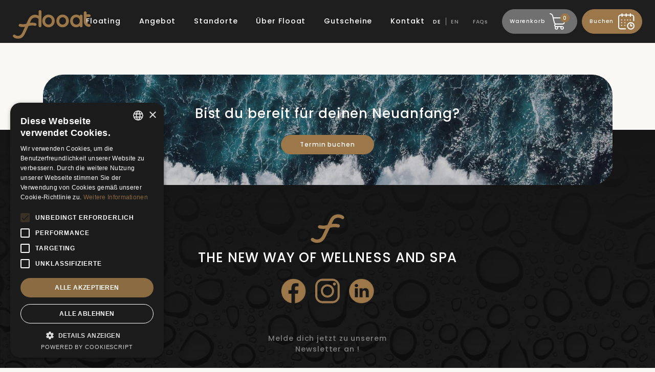

--- FILE ---
content_type: text/html
request_url: https://flooat.ch/checkout/
body_size: 43211
content:
<!DOCTYPE html>
<!--[if lt IE 7]>
<html class="no-js lt-ie9 lt-ie8 lt-ie7"> <![endif]-->
<!--[if IE 7]>
<html class="no-js lt-ie9 lt-ie8"> <![endif]-->
<!--[if IE 8]>
<html class="no-js lt-ie9"> <![endif]-->
<!--[if gt IE 8]><!-->
<html class="no-js"> <!--<![endif]-->
<head>
    <meta charset="utf-8">
    <meta http-equiv="X-UA-Compatible" content="IE=edge,chrome=1">

    <title>Kasse - Flooat</title><link rel="preload" as="style" href="https://fonts.googleapis.com/css2?family=Poppins:wght@300;400;500;600;700;800&#038;display=swap" /><link rel="stylesheet" href="https://fonts.googleapis.com/css2?family=Poppins:wght@300;400;500;600;700;800&#038;display=swap" media="print" onload="this.media='all'" /><noscript><link rel="stylesheet" href="https://fonts.googleapis.com/css2?family=Poppins:wght@300;400;500;600;700;800&#038;display=swap" /></noscript>

            <meta name="description" content="">
    
    <meta name="viewport" content="width=device-width, initial-scale=1, shrink-to-fit=no">
    <link rel="apple-touch-icon" sizes="57x57" href="https://flooat.ch/app/themes/flooat/assets/img/favicon/apple-icon-57x57.png">
    <link rel="apple-touch-icon" sizes="60x60" href="https://flooat.ch/app/themes/flooat/assets/img/favicon/apple-icon-60x60.png">
    <link rel="apple-touch-icon" sizes="72x72" href="https://flooat.ch/app/themes/flooat/assets/img/favicon/apple-icon-72x72.png">
    <link rel="apple-touch-icon" sizes="76x76" href="https://flooat.ch/app/themes/flooat/assets/img/favicon/apple-icon-76x76.png">
    <link rel="apple-touch-icon" sizes="114x114" href="https://flooat.ch/app/themes/flooat/assets/img/favicon/apple-icon-114x114.png">
    <link rel="apple-touch-icon" sizes="120x120" href="https://flooat.ch/app/themes/flooat/assets/img/favicon/apple-icon-120x120.png">
    <link rel="apple-touch-icon" sizes="144x144" href="https://flooat.ch/app/themes/flooat/assets/img/favicon/apple-icon-144x144.png">
    <link rel="apple-touch-icon" sizes="152x152" href="https://flooat.ch/app/themes/flooat/assets/img/favicon/apple-icon-152x152.png">
    <link rel="apple-touch-icon" sizes="180x180" href="https://flooat.ch/app/themes/flooat/assets/img/favicon/apple-icon-180x180.png">
    <link rel="icon" type="image/png" sizes="192x192"  href="https://flooat.ch/app/themes/flooat/assets/img/favicon/android-icon-192x192.png">
    <link rel="icon" type="image/png" sizes="32x32" href="https://flooat.ch/app/themes/flooat/assets/img/favicon/favicon-32x32.png">
    <link rel="icon" type="image/png" sizes="96x96" href="https://flooat.ch/app/themes/flooat/assets/img/favicon/favicon-96x96.png">
    <link rel="icon" type="image/png" sizes="16x16" href="https://flooat.ch/app/themes/flooat/assets/img/favicon/favicon-16x16.png">
    <link rel="manifest" href="https://flooat.ch/app/themes/flooat/assets/img/favicon/manifest.json">
    <meta name="msapplication-TileColor" content="#ffffff">
    <meta name="msapplication-TileImage" content="https://flooat.ch/app/themes/flooat/assets/img/favicon/ms-icon-144x144.png">
    <meta name="theme-color" content="#ffffff">
    <link rel="preconnect" href="https://fonts.googleapis.com">
    <link rel="preconnect" href="https://fonts.gstatic.com" crossorigin>
    
    <link rel="stylesheet" href="https://cdn.jsdelivr.net/npm/swiper@9/swiper-bundle.min.css"/>


    <meta name='robots' content='index, follow, max-image-preview:large, max-snippet:-1, max-video-preview:-1' />
<link rel="alternate" hreflang="en" href="https://flooat.ch/en/checkout/" />
<link rel="alternate" hreflang="de" href="https://flooat.ch/checkout/" />
<link rel="alternate" hreflang="x-default" href="https://flooat.ch/checkout/" />

	<!-- This site is optimized with the Yoast SEO plugin v21.5 - https://yoast.com/wordpress/plugins/seo/ -->
	<link rel="canonical" href="https://flooat.ch/checkout/" />
	<meta property="og:locale" content="de_DE" />
	<meta property="og:type" content="article" />
	<meta property="og:title" content="Kasse - Flooat" />
	<meta property="og:url" content="https://flooat.ch/checkout/" />
	<meta property="og:site_name" content="Flooat" />
	<meta property="article:modified_time" content="2021-11-10T10:07:27+00:00" />
	<meta name="twitter:card" content="summary_large_image" />
	<meta name="twitter:label1" content="Est. reading time" />
	<meta name="twitter:data1" content="1 Minute" />
	<script type="application/ld+json" class="yoast-schema-graph">{"@context":"https://schema.org","@graph":[{"@type":"WebPage","@id":"https://flooat.ch/checkout/","url":"https://flooat.ch/checkout/","name":"Kasse - Flooat","isPartOf":{"@id":"https://flooat.ch/#website"},"datePublished":"2021-10-21T11:38:49+00:00","dateModified":"2021-11-10T10:07:27+00:00","breadcrumb":{"@id":"https://flooat.ch/checkout/#breadcrumb"},"inLanguage":"de-DE","potentialAction":[{"@type":"ReadAction","target":["https://flooat.ch/checkout/"]}]},{"@type":"BreadcrumbList","@id":"https://flooat.ch/checkout/#breadcrumb","itemListElement":[{"@type":"ListItem","position":1,"name":"Home","item":"https://flooat.ch/"},{"@type":"ListItem","position":2,"name":"Kasse"}]},{"@type":"WebSite","@id":"https://flooat.ch/#website","url":"https://flooat.ch/","name":"Flooat","description":"THE NEW WAY OF WELLNESS AND SPA","publisher":{"@id":"https://flooat.ch/#organization"},"potentialAction":[{"@type":"SearchAction","target":{"@type":"EntryPoint","urlTemplate":"https://flooat.ch/?s={search_term_string}"},"query-input":"required name=search_term_string"}],"inLanguage":"de-DE"},{"@type":"Organization","@id":"https://flooat.ch/#organization","name":"Flooat","url":"https://flooat.ch/","logo":{"@type":"ImageObject","inLanguage":"de-DE","@id":"https://flooat.ch/#/schema/logo/image/","url":"https://flooat.ch/app/uploads/2021/10/logo-black.svg","contentUrl":"https://flooat.ch/app/uploads/2021/10/logo-black.svg","width":1,"height":1,"caption":"Flooat"},"image":{"@id":"https://flooat.ch/#/schema/logo/image/"}}]}</script>
	<!-- / Yoast SEO plugin. -->


<link rel='dns-prefetch' href='//flooat.ch' />
<link href='https://fonts.gstatic.com' crossorigin rel='preconnect' />
<style id='wp-emoji-styles-inline-css' type='text/css'>

	img.wp-smiley, img.emoji {
		display: inline !important;
		border: none !important;
		box-shadow: none !important;
		height: 1em !important;
		width: 1em !important;
		margin: 0 0.07em !important;
		vertical-align: -0.1em !important;
		background: none !important;
		padding: 0 !important;
	}
</style>
<link rel='stylesheet' id='wp-block-library-css' href='https://flooat.ch/wp/wp-includes/css/dist/block-library/style.min.css?ver=6.4.1' type='text/css' media='all' />
<style id='classic-theme-styles-inline-css' type='text/css'>
/*! This file is auto-generated */
.wp-block-button__link{color:#fff;background-color:#32373c;border-radius:9999px;box-shadow:none;text-decoration:none;padding:calc(.667em + 2px) calc(1.333em + 2px);font-size:1.125em}.wp-block-file__button{background:#32373c;color:#fff;text-decoration:none}
</style>
<style id='global-styles-inline-css' type='text/css'>
body{--wp--preset--color--black: #000000;--wp--preset--color--cyan-bluish-gray: #abb8c3;--wp--preset--color--white: #ffffff;--wp--preset--color--pale-pink: #f78da7;--wp--preset--color--vivid-red: #cf2e2e;--wp--preset--color--luminous-vivid-orange: #ff6900;--wp--preset--color--luminous-vivid-amber: #fcb900;--wp--preset--color--light-green-cyan: #7bdcb5;--wp--preset--color--vivid-green-cyan: #00d084;--wp--preset--color--pale-cyan-blue: #8ed1fc;--wp--preset--color--vivid-cyan-blue: #0693e3;--wp--preset--color--vivid-purple: #9b51e0;--wp--preset--gradient--vivid-cyan-blue-to-vivid-purple: linear-gradient(135deg,rgba(6,147,227,1) 0%,rgb(155,81,224) 100%);--wp--preset--gradient--light-green-cyan-to-vivid-green-cyan: linear-gradient(135deg,rgb(122,220,180) 0%,rgb(0,208,130) 100%);--wp--preset--gradient--luminous-vivid-amber-to-luminous-vivid-orange: linear-gradient(135deg,rgba(252,185,0,1) 0%,rgba(255,105,0,1) 100%);--wp--preset--gradient--luminous-vivid-orange-to-vivid-red: linear-gradient(135deg,rgba(255,105,0,1) 0%,rgb(207,46,46) 100%);--wp--preset--gradient--very-light-gray-to-cyan-bluish-gray: linear-gradient(135deg,rgb(238,238,238) 0%,rgb(169,184,195) 100%);--wp--preset--gradient--cool-to-warm-spectrum: linear-gradient(135deg,rgb(74,234,220) 0%,rgb(151,120,209) 20%,rgb(207,42,186) 40%,rgb(238,44,130) 60%,rgb(251,105,98) 80%,rgb(254,248,76) 100%);--wp--preset--gradient--blush-light-purple: linear-gradient(135deg,rgb(255,206,236) 0%,rgb(152,150,240) 100%);--wp--preset--gradient--blush-bordeaux: linear-gradient(135deg,rgb(254,205,165) 0%,rgb(254,45,45) 50%,rgb(107,0,62) 100%);--wp--preset--gradient--luminous-dusk: linear-gradient(135deg,rgb(255,203,112) 0%,rgb(199,81,192) 50%,rgb(65,88,208) 100%);--wp--preset--gradient--pale-ocean: linear-gradient(135deg,rgb(255,245,203) 0%,rgb(182,227,212) 50%,rgb(51,167,181) 100%);--wp--preset--gradient--electric-grass: linear-gradient(135deg,rgb(202,248,128) 0%,rgb(113,206,126) 100%);--wp--preset--gradient--midnight: linear-gradient(135deg,rgb(2,3,129) 0%,rgb(40,116,252) 100%);--wp--preset--font-size--small: 13px;--wp--preset--font-size--medium: 20px;--wp--preset--font-size--large: 36px;--wp--preset--font-size--x-large: 42px;--wp--preset--spacing--20: 0.44rem;--wp--preset--spacing--30: 0.67rem;--wp--preset--spacing--40: 1rem;--wp--preset--spacing--50: 1.5rem;--wp--preset--spacing--60: 2.25rem;--wp--preset--spacing--70: 3.38rem;--wp--preset--spacing--80: 5.06rem;--wp--preset--shadow--natural: 6px 6px 9px rgba(0, 0, 0, 0.2);--wp--preset--shadow--deep: 12px 12px 50px rgba(0, 0, 0, 0.4);--wp--preset--shadow--sharp: 6px 6px 0px rgba(0, 0, 0, 0.2);--wp--preset--shadow--outlined: 6px 6px 0px -3px rgba(255, 255, 255, 1), 6px 6px rgba(0, 0, 0, 1);--wp--preset--shadow--crisp: 6px 6px 0px rgba(0, 0, 0, 1);}:where(.is-layout-flex){gap: 0.5em;}:where(.is-layout-grid){gap: 0.5em;}body .is-layout-flow > .alignleft{float: left;margin-inline-start: 0;margin-inline-end: 2em;}body .is-layout-flow > .alignright{float: right;margin-inline-start: 2em;margin-inline-end: 0;}body .is-layout-flow > .aligncenter{margin-left: auto !important;margin-right: auto !important;}body .is-layout-constrained > .alignleft{float: left;margin-inline-start: 0;margin-inline-end: 2em;}body .is-layout-constrained > .alignright{float: right;margin-inline-start: 2em;margin-inline-end: 0;}body .is-layout-constrained > .aligncenter{margin-left: auto !important;margin-right: auto !important;}body .is-layout-constrained > :where(:not(.alignleft):not(.alignright):not(.alignfull)){max-width: var(--wp--style--global--content-size);margin-left: auto !important;margin-right: auto !important;}body .is-layout-constrained > .alignwide{max-width: var(--wp--style--global--wide-size);}body .is-layout-flex{display: flex;}body .is-layout-flex{flex-wrap: wrap;align-items: center;}body .is-layout-flex > *{margin: 0;}body .is-layout-grid{display: grid;}body .is-layout-grid > *{margin: 0;}:where(.wp-block-columns.is-layout-flex){gap: 2em;}:where(.wp-block-columns.is-layout-grid){gap: 2em;}:where(.wp-block-post-template.is-layout-flex){gap: 1.25em;}:where(.wp-block-post-template.is-layout-grid){gap: 1.25em;}.has-black-color{color: var(--wp--preset--color--black) !important;}.has-cyan-bluish-gray-color{color: var(--wp--preset--color--cyan-bluish-gray) !important;}.has-white-color{color: var(--wp--preset--color--white) !important;}.has-pale-pink-color{color: var(--wp--preset--color--pale-pink) !important;}.has-vivid-red-color{color: var(--wp--preset--color--vivid-red) !important;}.has-luminous-vivid-orange-color{color: var(--wp--preset--color--luminous-vivid-orange) !important;}.has-luminous-vivid-amber-color{color: var(--wp--preset--color--luminous-vivid-amber) !important;}.has-light-green-cyan-color{color: var(--wp--preset--color--light-green-cyan) !important;}.has-vivid-green-cyan-color{color: var(--wp--preset--color--vivid-green-cyan) !important;}.has-pale-cyan-blue-color{color: var(--wp--preset--color--pale-cyan-blue) !important;}.has-vivid-cyan-blue-color{color: var(--wp--preset--color--vivid-cyan-blue) !important;}.has-vivid-purple-color{color: var(--wp--preset--color--vivid-purple) !important;}.has-black-background-color{background-color: var(--wp--preset--color--black) !important;}.has-cyan-bluish-gray-background-color{background-color: var(--wp--preset--color--cyan-bluish-gray) !important;}.has-white-background-color{background-color: var(--wp--preset--color--white) !important;}.has-pale-pink-background-color{background-color: var(--wp--preset--color--pale-pink) !important;}.has-vivid-red-background-color{background-color: var(--wp--preset--color--vivid-red) !important;}.has-luminous-vivid-orange-background-color{background-color: var(--wp--preset--color--luminous-vivid-orange) !important;}.has-luminous-vivid-amber-background-color{background-color: var(--wp--preset--color--luminous-vivid-amber) !important;}.has-light-green-cyan-background-color{background-color: var(--wp--preset--color--light-green-cyan) !important;}.has-vivid-green-cyan-background-color{background-color: var(--wp--preset--color--vivid-green-cyan) !important;}.has-pale-cyan-blue-background-color{background-color: var(--wp--preset--color--pale-cyan-blue) !important;}.has-vivid-cyan-blue-background-color{background-color: var(--wp--preset--color--vivid-cyan-blue) !important;}.has-vivid-purple-background-color{background-color: var(--wp--preset--color--vivid-purple) !important;}.has-black-border-color{border-color: var(--wp--preset--color--black) !important;}.has-cyan-bluish-gray-border-color{border-color: var(--wp--preset--color--cyan-bluish-gray) !important;}.has-white-border-color{border-color: var(--wp--preset--color--white) !important;}.has-pale-pink-border-color{border-color: var(--wp--preset--color--pale-pink) !important;}.has-vivid-red-border-color{border-color: var(--wp--preset--color--vivid-red) !important;}.has-luminous-vivid-orange-border-color{border-color: var(--wp--preset--color--luminous-vivid-orange) !important;}.has-luminous-vivid-amber-border-color{border-color: var(--wp--preset--color--luminous-vivid-amber) !important;}.has-light-green-cyan-border-color{border-color: var(--wp--preset--color--light-green-cyan) !important;}.has-vivid-green-cyan-border-color{border-color: var(--wp--preset--color--vivid-green-cyan) !important;}.has-pale-cyan-blue-border-color{border-color: var(--wp--preset--color--pale-cyan-blue) !important;}.has-vivid-cyan-blue-border-color{border-color: var(--wp--preset--color--vivid-cyan-blue) !important;}.has-vivid-purple-border-color{border-color: var(--wp--preset--color--vivid-purple) !important;}.has-vivid-cyan-blue-to-vivid-purple-gradient-background{background: var(--wp--preset--gradient--vivid-cyan-blue-to-vivid-purple) !important;}.has-light-green-cyan-to-vivid-green-cyan-gradient-background{background: var(--wp--preset--gradient--light-green-cyan-to-vivid-green-cyan) !important;}.has-luminous-vivid-amber-to-luminous-vivid-orange-gradient-background{background: var(--wp--preset--gradient--luminous-vivid-amber-to-luminous-vivid-orange) !important;}.has-luminous-vivid-orange-to-vivid-red-gradient-background{background: var(--wp--preset--gradient--luminous-vivid-orange-to-vivid-red) !important;}.has-very-light-gray-to-cyan-bluish-gray-gradient-background{background: var(--wp--preset--gradient--very-light-gray-to-cyan-bluish-gray) !important;}.has-cool-to-warm-spectrum-gradient-background{background: var(--wp--preset--gradient--cool-to-warm-spectrum) !important;}.has-blush-light-purple-gradient-background{background: var(--wp--preset--gradient--blush-light-purple) !important;}.has-blush-bordeaux-gradient-background{background: var(--wp--preset--gradient--blush-bordeaux) !important;}.has-luminous-dusk-gradient-background{background: var(--wp--preset--gradient--luminous-dusk) !important;}.has-pale-ocean-gradient-background{background: var(--wp--preset--gradient--pale-ocean) !important;}.has-electric-grass-gradient-background{background: var(--wp--preset--gradient--electric-grass) !important;}.has-midnight-gradient-background{background: var(--wp--preset--gradient--midnight) !important;}.has-small-font-size{font-size: var(--wp--preset--font-size--small) !important;}.has-medium-font-size{font-size: var(--wp--preset--font-size--medium) !important;}.has-large-font-size{font-size: var(--wp--preset--font-size--large) !important;}.has-x-large-font-size{font-size: var(--wp--preset--font-size--x-large) !important;}
.wp-block-navigation a:where(:not(.wp-element-button)){color: inherit;}
:where(.wp-block-post-template.is-layout-flex){gap: 1.25em;}:where(.wp-block-post-template.is-layout-grid){gap: 1.25em;}
:where(.wp-block-columns.is-layout-flex){gap: 2em;}:where(.wp-block-columns.is-layout-grid){gap: 2em;}
.wp-block-pullquote{font-size: 1.5em;line-height: 1.6;}
</style>
<link rel='stylesheet' id='samurai-main-css' href='https://flooat.ch/app/themes/flooat/assets/cache/all.css?ver=1700234662' type='text/css' media='all' />
<link rel='stylesheet' id='wpml-blocks-css' href='https://flooat.ch/app/plugins/sd-wp-wpml/dist/css/blocks/styles.css?ver=4.6.6' type='text/css' media='all' />
<link rel='stylesheet' id='contact-form-7-css' href='https://flooat.ch/app/plugins/contact-form-7/includes/css/styles.css?ver=5.8.3' type='text/css' media='all' />
<link rel='stylesheet' id='woo-gift-cards-lite-css' href='https://flooat.ch/app/plugins/woo-gift-cards-lite/public/css/woocommerce_gift_cards_lite-public.css?ver=2.6.3' type='text/css' media='all' />
<link rel='stylesheet' id='dashicons-css' href='https://flooat.ch/wp/wp-includes/css/dashicons.min.css?ver=6.4.1' type='text/css' media='all' />
<link rel='stylesheet' id='thickbox-css' href='https://flooat.ch/wp/wp-includes/js/thickbox/thickbox.css?ver=6.4.1' type='text/css' media='all' />
<link rel='stylesheet' id='payrexx_styles-css' href='https://flooat.ch/app/plugins/woo-payrexx-gateway/assets/css/payrexx-styles.css?ver=6.4.1' type='text/css' media='all' />
<link rel='stylesheet' id='select2-css' href='https://flooat.ch/app/plugins/woocommerce/assets/css/select2.css?ver=8.3.0' type='text/css' media='all' />
<link rel='stylesheet' id='woocommerce-layout-css' href='https://flooat.ch/app/plugins/woocommerce/assets/css/woocommerce-layout.css?ver=8.3.0' type='text/css' media='all' />
<link rel='stylesheet' id='woocommerce-smallscreen-css' href='https://flooat.ch/app/plugins/woocommerce/assets/css/woocommerce-smallscreen.css?ver=8.3.0' type='text/css' media='only screen and (max-width: 768px)' />
<link rel='stylesheet' id='woocommerce-general-css' href='https://flooat.ch/app/plugins/woocommerce/assets/css/woocommerce.css?ver=8.3.0' type='text/css' media='all' />
<style id='woocommerce-inline-inline-css' type='text/css'>
.woocommerce form .form-row .required { visibility: visible; }
</style>
<link rel='stylesheet' id='woocommerce-addons-css-css' href='https://flooat.ch/app/plugins/woocommerce-appointments/includes/integrations/woocommerce-product-addons/assets/css/frontend.css?ver=4.2.0' type='text/css' media='all' />
<link rel='stylesheet' id='wc-appointments-styles-css' href='https://flooat.ch/app/plugins/woocommerce-appointments/assets/css/frontend.css?ver=4.14.3' type='text/css' media='all' />
<style id='wc-appointments-styles-inline-css' type='text/css'>
.wc-appointments-date-picker .ui-datepicker td.ui-datepicker-current-day a,
.wc-appointments-date-picker .ui-datepicker td.ui-datepicker-current-day a:hover {
	background-color: #111111;
}

.wc-appointments-appointment-form-wrap .wc-appointments-appointment-form .slot-picker li.slot.selected a,
.wc-appointments-appointment-form-wrap .wc-appointments-appointment-form .slot-picker li.slot.selected:hover a {
    background-color: #111111;
}

.wc-appointments-date-picker .ui-datepicker td.appointable-range .ui-state-default {
	background-color: #111111;
}

.wc-appointments-appointment-form-wrap .wc-appointments-appointment-form .wc-pao-addon .wc-pao-addon-image-swatch.selected {
	outline-color: #111111;
}
</style>
<script type="text/javascript" src="https://flooat.ch/wp/wp-includes/js/jquery/jquery.min.js?ver=3.7.1" id="jquery-core-js"></script>
<script type="text/javascript" src="https://flooat.ch/wp/wp-includes/js/jquery/jquery-migrate.min.js?ver=3.4.1" id="jquery-migrate-js"></script>
<script type="text/javascript" src="https://flooat.ch/app/plugins/woocommerce/assets/js/jquery-blockui/jquery.blockUI.min.js?ver=2.7.0-wc.8.3.0" id="jquery-blockui-js" defer="defer" data-wp-strategy="defer"></script>
<script type="text/javascript" id="wc-add-to-cart-js-extra">
/* <![CDATA[ */
var wc_add_to_cart_params = {"ajax_url":"\/wp\/wp-admin\/admin-ajax.php","wc_ajax_url":"\/?wc-ajax=%%endpoint%%","i18n_view_cart":"Warenkorb anzeigen","cart_url":"https:\/\/flooat.ch\/einkaufswagen\/","is_cart":"","cart_redirect_after_add":"yes"};
/* ]]> */
</script>
<script type="text/javascript" src="https://flooat.ch/app/plugins/woocommerce/assets/js/frontend/add-to-cart.min.js?ver=8.3.0" id="wc-add-to-cart-js" defer="defer" data-wp-strategy="defer"></script>
<script type="text/javascript" src="https://flooat.ch/app/plugins/woocommerce/assets/js/selectWoo/selectWoo.full.min.js?ver=1.0.9-wc.8.3.0" id="selectWoo-js" defer="defer" data-wp-strategy="defer"></script>
<script type="text/javascript" id="zxcvbn-async-js-extra">
/* <![CDATA[ */
var _zxcvbnSettings = {"src":"https:\/\/flooat.ch\/wp\/wp-includes\/js\/zxcvbn.min.js"};
/* ]]> */
</script>
<script type="text/javascript" src="https://flooat.ch/wp/wp-includes/js/zxcvbn-async.min.js?ver=1.0" id="zxcvbn-async-js"></script>
<script type="text/javascript" src="https://flooat.ch/wp/wp-includes/js/dist/vendor/wp-polyfill-inert.min.js?ver=3.1.2" id="wp-polyfill-inert-js"></script>
<script type="text/javascript" src="https://flooat.ch/wp/wp-includes/js/dist/vendor/regenerator-runtime.min.js?ver=0.14.0" id="regenerator-runtime-js"></script>
<script type="text/javascript" src="https://flooat.ch/wp/wp-includes/js/dist/vendor/wp-polyfill.min.js?ver=3.15.0" id="wp-polyfill-js"></script>
<script type="text/javascript" src="https://flooat.ch/wp/wp-includes/js/dist/hooks.min.js?ver=c6aec9a8d4e5a5d543a1" id="wp-hooks-js"></script>
<script type="text/javascript" src="https://flooat.ch/wp/wp-includes/js/dist/i18n.min.js?ver=7701b0c3857f914212ef" id="wp-i18n-js"></script>
<script type="text/javascript" id="wp-i18n-js-after">
/* <![CDATA[ */
wp.i18n.setLocaleData( { 'text direction\u0004ltr': [ 'ltr' ] } );
/* ]]> */
</script>
<script type="text/javascript" id="password-strength-meter-js-extra">
/* <![CDATA[ */
var pwsL10n = {"unknown":"Passwort-St\u00e4rke unbekannt","short":"Ganz schwach","bad":"Schwach","good":"Mittel","strong":"Stark","mismatch":"Keine \u00dcbereinstimmung"};
/* ]]> */
</script>
<script type="text/javascript" id="password-strength-meter-js-translations">
/* <![CDATA[ */
( function( domain, translations ) {
	var localeData = translations.locale_data[ domain ] || translations.locale_data.messages;
	localeData[""].domain = domain;
	wp.i18n.setLocaleData( localeData, domain );
} )( "default", {"translation-revision-date":"2022-10-10 11:36:38+0000","generator":"GlotPress\/4.0.0-alpha.3","domain":"messages","locale_data":{"messages":{"":{"domain":"messages","plural-forms":"nplurals=2; plural=n != 1;","lang":"de"},"%1$s is deprecated since version %2$s! Use %3$s instead. Please consider writing more inclusive code.":["%1$s ist seit Version %2$s veraltet! Benutze stattdessen %3$s. Bitte erw\u00e4ge, inklusiveren Code zu schreiben."]}},"comment":{"reference":"wp-admin\/js\/password-strength-meter.js"}} );
/* ]]> */
</script>
<script type="text/javascript" src="https://flooat.ch/wp/wp-admin/js/password-strength-meter.min.js?ver=6.4.1" id="password-strength-meter-js"></script>
<script type="text/javascript" id="wc-password-strength-meter-js-extra">
/* <![CDATA[ */
var wc_password_strength_meter_params = {"min_password_strength":"3","stop_checkout":"","i18n_password_error":"Bitte gib ein st\u00e4rkeres Passwort ein.","i18n_password_hint":"Tipp: Das Passwort sollte mindestens zw\u00f6lf Zeichen lang sein. F\u00fcr ein st\u00e4rkeres Passwort verwende Gro\u00df- und Kleinbuchstaben, Zahlen und Sonderzeichen wie ! \" ? $ % ^ & )."};
/* ]]> */
</script>
<script type="text/javascript" src="https://flooat.ch/app/plugins/woocommerce/assets/js/frontend/password-strength-meter.min.js?ver=8.3.0" id="wc-password-strength-meter-js" defer="defer" data-wp-strategy="defer"></script>
<script type="text/javascript" src="https://flooat.ch/app/plugins/woocommerce/assets/js/js-cookie/js.cookie.min.js?ver=2.1.4-wc.8.3.0" id="js-cookie-js" defer="defer" data-wp-strategy="defer"></script>
<script type="text/javascript" id="woocommerce-js-extra">
/* <![CDATA[ */
var woocommerce_params = {"ajax_url":"\/wp\/wp-admin\/admin-ajax.php","wc_ajax_url":"\/?wc-ajax=%%endpoint%%"};
/* ]]> */
</script>
<script type="text/javascript" src="https://flooat.ch/app/plugins/woocommerce/assets/js/frontend/woocommerce.min.js?ver=8.3.0" id="woocommerce-js" defer="defer" data-wp-strategy="defer"></script>
<script type="text/javascript" id="wc-country-select-js-extra">
/* <![CDATA[ */
var wc_country_select_params = {"countries":"{\"AF\":[],\"AL\":{\"AL-01\":\"Berat\",\"AL-09\":\"Dibra\",\"AL-02\":\"Durr\\u00ebs\",\"AL-03\":\"Elbasan\",\"AL-04\":\"Fier\",\"AL-05\":\"Gjirokastra\",\"AL-06\":\"Kor\\u00e7a\",\"AL-07\":\"Kuk\\u00ebs\",\"AL-08\":\"Lezha\",\"AL-10\":\"Shkodra\",\"AL-11\":\"Tirana\",\"AL-12\":\"Vlora\"},\"AO\":{\"BGO\":\"Bengo\",\"BLU\":\"Benguela\",\"BIE\":\"Bi\\u00e9\",\"CAB\":\"Cabinda\",\"CNN\":\"Cunene\",\"HUA\":\"Huambo\",\"HUI\":\"Hu\\u00edla\",\"CCU\":\"Kuando Kubango\",\"CNO\":\"Kwanza-Norte\",\"CUS\":\"Kwanza-Sul\",\"LUA\":\"Luanda\",\"LNO\":\"Lunda-Norte\",\"LSU\":\"Lunda-Sul\",\"MAL\":\"Malanje\",\"MOX\":\"Moxico\",\"NAM\":\"Namibe\",\"UIG\":\"U\\u00edge\",\"ZAI\":\"Zaire\"},\"AR\":{\"C\":\"Buenos Aires\",\"B\":\"Buenos Aires\",\"K\":\"Catamarca\",\"H\":\"Chaco\",\"U\":\"Chubut\",\"X\":\"C\\u00f3rdoba\",\"W\":\"Corrientes\",\"E\":\"Entre Rios\",\"P\":\"Formosa\",\"Y\":\"Jujuy\",\"L\":\"La Pampa\",\"F\":\"La Rioja\",\"M\":\"Mendoza\",\"N\":\"Misiones\",\"Q\":\"Neuqu\\u00e9n\",\"R\":\"Rio Negro\",\"A\":\"Salta\",\"J\":\"San Juan\",\"D\":\"San Luis\",\"Z\":\"Santa Cruz\",\"S\":\"Santa Fe\",\"G\":\"Santiago del Estero\",\"V\":\"Tierra del Fuego\",\"T\":\"Tucum\\u00e1n\"},\"AT\":[],\"AU\":{\"ACT\":\"Australisches Hauptstadtterritorium\",\"NSW\":\"Neus\\u00fcdwales\",\"NT\":\"Nordterritorium\",\"QLD\":\"Queensland\",\"SA\":\"S\\u00fcdaustralien\",\"TAS\":\"Tasmanien\",\"VIC\":\"Victoria\",\"WA\":\"Westaustralien\"},\"AX\":[],\"BD\":{\"BD-05\":\"Bagerhat\",\"BD-01\":\"Bandarban\",\"BD-02\":\"Barguna\",\"BD-06\":\"Barisal\",\"BD-07\":\"Bhola\",\"BD-03\":\"Bogra\",\"BD-04\":\"Brahmanbaria\",\"BD-09\":\"Chandpur\",\"BD-10\":\"Chittagong\",\"BD-12\":\"Chuadanga\",\"BD-11\":\"Cox's Bazar\",\"BD-08\":\"Comilla\",\"BD-13\":\"Dhaka\",\"BD-14\":\"Dinajpur\",\"BD-15\":\"Faridpur \",\"BD-16\":\"Feni\",\"BD-19\":\"Gaibandha\",\"BD-18\":\"Gazipur\",\"BD-17\":\"Gopalganj\",\"BD-20\":\"Habiganj\",\"BD-21\":\"Jamalpur\",\"BD-22\":\"Jashore\",\"BD-25\":\"Jhalokati\",\"BD-23\":\"Jhenaidah\",\"BD-24\":\"Joypurhat\",\"BD-29\":\"Khagrachhari\",\"BD-27\":\"Khulna\",\"BD-26\":\"Kishoreganj\",\"BD-28\":\"Kurigram\",\"BD-30\":\"Kushtia\",\"BD-31\":\"Lakshmipur\",\"BD-32\":\"Lalmonirhat\",\"BD-36\":\"Madaripur\",\"BD-37\":\"Magura\",\"BD-33\":\"Manikganj \",\"BD-39\":\"Meherpur\",\"BD-38\":\"Moulvibazar\",\"BD-35\":\"Munshiganj\",\"BD-34\":\"Mymensingh\",\"BD-48\":\"Naogaon\",\"BD-43\":\"Narail\",\"BD-40\":\"Narayanganj\",\"BD-42\":\"Narsingdi\",\"BD-44\":\"Natore\",\"BD-45\":\"Nawabganj\",\"BD-41\":\"Netrakona\",\"BD-46\":\"Nilphamari\",\"BD-47\":\"Noakhali\",\"BD-49\":\"Pabna\",\"BD-52\":\"Panchagarh\",\"BD-51\":\"Patuakhali\",\"BD-50\":\"Pirojpur\",\"BD-53\":\"Rajbari\",\"BD-54\":\"Rajshahi\",\"BD-56\":\"Rangamati\",\"BD-55\":\"Rangpur\",\"BD-58\":\"Satkhira\",\"BD-62\":\"Shariatpur\",\"BD-57\":\"Sherpur\",\"BD-59\":\"Sirajganj\",\"BD-61\":\"Sunamganj\",\"BD-60\":\"Sylhet\",\"BD-63\":\"Tangail\",\"BD-64\":\"Thakurgaon\"},\"BE\":[],\"BG\":{\"BG-01\":\"Blagoevgrad\",\"BG-02\":\"Burgas\",\"BG-08\":\"Dobrich\",\"BG-07\":\"Gabrovo\",\"BG-26\":\"Haskovo\",\"BG-09\":\"Kardzhali\",\"BG-10\":\"Kyustendil\",\"BG-11\":\"Lovech\",\"BG-12\":\"Montana\",\"BG-13\":\"Pazardzhik\",\"BG-14\":\"Pernik\",\"BG-15\":\"Pleven\",\"BG-16\":\"Plovdiv\",\"BG-17\":\"Razgrad\",\"BG-18\":\"Ruse\",\"BG-27\":\"Shumen\",\"BG-19\":\"Silistra\",\"BG-20\":\"Sliven\",\"BG-21\":\"Smolyan\",\"BG-23\":\"Region Sofia\",\"BG-22\":\"Sofia\",\"BG-24\":\"Stara Zagora\",\"BG-25\":\"Targovishte\",\"BG-03\":\"Varna\",\"BG-04\":\"Veliko Tarnovo\",\"BG-05\":\"Vidin\",\"BG-06\":\"Vratsa\",\"BG-28\":\"Yambol\"},\"BH\":[],\"BI\":[],\"BJ\":{\"AL\":\"Alibori\",\"AK\":\"Atakora\",\"AQ\":\"Atlantik\",\"BO\":\"Borgou\",\"CO\":\"Collines\",\"KO\":\"Kouffo\",\"DO\":\"Donga\",\"LI\":\"Littoral\",\"MO\":\"Mono\",\"OU\":\"Ou\\u00e9m\\u00e9\",\"PL\":\"Plateau\",\"ZO\":\"Zou\"},\"BO\":{\"BO-B\":\"Beni\",\"BO-H\":\"Chuquisaca\",\"BO-C\":\"Cochabamba\",\"BO-L\":\"La Paz\",\"BO-O\":\"Oruro\",\"BO-N\":\"Pando\",\"BO-P\":\"Potos\\u00ed\",\"BO-S\":\"Santa Cruz\",\"BO-T\":\"Tarija\"},\"BR\":{\"AC\":\"Acre\",\"AL\":\"Alagoas\",\"AP\":\"Amap\\u00e1\",\"AM\":\"Amazonas\",\"BA\":\"Bahia\",\"CE\":\"Cear\\u00e1\",\"DF\":\"Distrito Federal\",\"ES\":\"Esp\\u00edrito Santo\",\"GO\":\"Goi\\u00e1s\",\"MA\":\"Maranh\\u00e3o\",\"MT\":\"Mato Grosso\",\"MS\":\"Mato Grosso do Sul\",\"MG\":\"Minas Gerais\",\"PA\":\"Par\\u00e1\",\"PB\":\"Para\\u00edba\",\"PR\":\"Paran\\u00e1\",\"PE\":\"Pernambuco\",\"PI\":\"Piau\\u00ed\",\"RJ\":\"Rio de Janeiro\",\"RN\":\"Rio Grande do Norte\",\"RS\":\"Rio Grande do Sul\",\"RO\":\"Rond\\u00f4nia\",\"RR\":\"Roraima\",\"SC\":\"Santa Catarina\",\"SP\":\"Sao Paulo\",\"SE\":\"Sergipe\",\"TO\":\"Tocantins\"},\"CA\":{\"AB\":\"Alberta\",\"BC\":\"Britisch-Kolumbien\",\"MB\":\"Manitoba\",\"NB\":\"New Brunswick\",\"NL\":\"Neufundland und Labrador\",\"NT\":\"Nordwest-Territorien\",\"NS\":\"Neuschottland\",\"NU\":\"Nunavut\",\"ON\":\"Ontario\",\"PE\":\"Prinz-Edward-Insel\",\"QC\":\"Quebec\",\"SK\":\"Saskatchewan\",\"YT\":\"Yukon\"},\"CH\":{\"AG\":\"Aargau\",\"AR\":\"Appenzell Ausserrhoden\",\"AI\":\"Appenzell Innerrhoden\",\"BL\":\"Basel-Landschaft\",\"BS\":\"Basel-Stadt\",\"BE\":\"Bern\",\"FR\":\"Freiburg\",\"GE\":\"Genf\",\"GL\":\"Glarus\",\"GR\":\"Graub\\u00fcnden\",\"JU\":\"Jura\",\"LU\":\"Luzern\",\"NE\":\"Neuch\\u00e2tel\",\"NW\":\"Nidwalden\",\"OW\":\"Obwalden\",\"SH\":\"Schaffhausen\",\"SZ\":\"Schwyz\",\"SO\":\"Solothurn\",\"SG\":\"St. Gallen\",\"TG\":\"Thurgau\",\"TI\":\"Tessin\",\"UR\":\"Uri\",\"VS\":\"Wallis\",\"VD\":\"Waadt\",\"ZG\":\"Zug\",\"ZH\":\"Z\\u00fcrich\"},\"CL\":{\"CL-AI\":\"Ais\\u00e9n del General Carlos Iba\\u00f1ez del Campo\",\"CL-AN\":\"Antofagasta\",\"CL-AP\":\"Arica y Parinacota\",\"CL-AR\":\"La Araucan\\u00eda\",\"CL-AT\":\"Atacama\",\"CL-BI\":\"Biob\\u00edo\",\"CL-CO\":\"Coquimbo\",\"CL-LI\":\"Libertador General Bernardo O'Higgins\",\"CL-LL\":\"Los Lagos\",\"CL-LR\":\"Los R\\u00edos\",\"CL-MA\":\"Magallanes\",\"CL-ML\":\"Maule\",\"CL-NB\":\"\\u00d1uble\",\"CL-RM\":\"Regi\\u00f3n Metropolitana de Santiago\",\"CL-TA\":\"Tarapac\\u00e1\",\"CL-VS\":\"Valpara\\u00edso\"},\"CN\":{\"CN1\":\"Yunnan \\\/ \\u4e91\\u5357\",\"CN2\":\"Beijing \\\/ \\u5317\\u4eac\",\"CN3\":\"Tianjin \\\/ \\u5929\\u6d25\",\"CN4\":\"Hebei \\\/ \\u6cb3\\u5317\",\"CN5\":\"Shanxi \\\/ \\u5c71\\u897f\",\"CN6\":\"Innere Mongolei \\\/ \\u5167\\u8499\\u53e4\",\"CN7\":\"Liaoning \\\/ \\u8fbd\\u5b81\",\"CN8\":\"Jilin \\\/ \\u5409\\u6797\",\"CN9\":\"Heilongjiang \\\/ \\u9ed1\\u9f99\\u6c5f\",\"CN10\":\"Shanghai \\\/ \\u4e0a\\u6d77\",\"CN11\":\"Jiangsu \\\/ \\u6c5f\\u82cf\",\"CN12\":\"Zhejiang \\\/ \\u6d59\\u6c5f\",\"CN13\":\"Anhui \\\/ \\u5b89\\u5fbd\",\"CN14\":\"Fujian \\\/ \\u798f\\u5efa\",\"CN15\":\"Jiangxi \\\/ \\u6c5f\\u897f\",\"CN16\":\"Shandong \\\/ \\u5c71\\u4e1c\",\"CN17\":\"Henan \\\/ \\u6cb3\\u5357\",\"CN18\":\"Hubei \\\/ \\u6e56\\u5317\",\"CN19\":\"Hunan \\\/ \\u6e56\\u5357\",\"CN20\":\"Guangdong \\\/ \\u5e7f\\u4e1c\",\"CN21\":\"Guangxi Zhuang \\\/ \\u5e7f\\u897f\\u58ee\\u65cf\",\"CN22\":\"Hainan \\\/ \\u6d77\\u5357\",\"CN23\":\"Chongqing \\\/ \\u91cd\\u5e86\",\"CN24\":\"Sichuan \\\/ \\u56db\\u5ddd\",\"CN25\":\"Guizhou \\\/ \\u8d35\\u5dde\",\"CN26\":\"Shaanxi \\\/ \\u9655\\u897f\",\"CN27\":\"Gansu \\\/ \\u7518\\u8083\",\"CN28\":\"Qinghai \\\/ \\u9752\\u6d77\",\"CN29\":\"Ningxia Hui \\\/ \\u5b81\\u590f\",\"CN30\":\"Macao \\\/ \\u6fb3\\u95e8\",\"CN31\":\"Tibet \\\/ \\u897f\\u85cf\",\"CN32\":\"Xinjiang \\\/ \\u65b0\\u7586\"},\"CO\":{\"CO-AMA\":\"Amazonas\",\"CO-ANT\":\"Antioquia\",\"CO-ARA\":\"Arauca\",\"CO-ATL\":\"Atl\\u00e1ntico\",\"CO-BOL\":\"Bol\\u00edvar\",\"CO-BOY\":\"Boyac\\u00e1\",\"CO-CAL\":\"Caldas\",\"CO-CAQ\":\"Caquet\\u00e1\",\"CO-CAS\":\"Casanare\",\"CO-CAU\":\"Cauca\",\"CO-CES\":\"Cesar\",\"CO-CHO\":\"Choc\\u00f3\",\"CO-COR\":\"C\\u00f3rdoba\",\"CO-CUN\":\"Cundinamarca\",\"CO-DC\":\"Distrito Capital\",\"CO-GUA\":\"Guain\\u00eda\",\"CO-GUV\":\"Guaviare\",\"CO-HUI\":\"Huila\",\"CO-LAG\":\"La Guajira\",\"CO-MAG\":\"Magdalena\",\"CO-MET\":\"Meta\",\"CO-NAR\":\"Nari\\u00f1o\",\"CO-NSA\":\"Norte de Santander\",\"CO-PUT\":\"Putumayo\",\"CO-QUI\":\"Quind\\u00edo\",\"CO-RIS\":\"Risaralda\",\"CO-SAN\":\"Santander\",\"CO-SAP\":\"San Andr\\u00e9s und Providencia\",\"CO-SUC\":\"Sucre\",\"CO-TOL\":\"Tolima\",\"CO-VAC\":\"Valle del Cauca\",\"CO-VAU\":\"Vaup\\u00e9s\",\"CO-VID\":\"Vichada\"},\"CR\":{\"CR-A\":\"Alajuela\",\"CR-C\":\"Cartago\",\"CR-G\":\"Guanacaste\",\"CR-H\":\"Heredia\",\"CR-L\":\"Lim\\u00f3n\",\"CR-P\":\"Puntarenas\",\"CR-SJ\":\"San Jos\\u00e9\"},\"CZ\":[],\"DE\":{\"DE-BW\":\"Baden-W\\u00fcrttemberg\",\"DE-BY\":\"Bayern\",\"DE-BE\":\"Berlin\",\"DE-BB\":\"Brandenburg\",\"DE-HB\":\"Bremen\",\"DE-HH\":\"Hamburg\",\"DE-HE\":\"Hessen\",\"DE-MV\":\"Mecklenburg-Vorpommern\",\"DE-NI\":\"Niedersachsen\",\"DE-NW\":\"Nordrhein-Westfalen\",\"DE-RP\":\"Rheinland-Pfalz\",\"DE-SL\":\"Saarland\",\"DE-SN\":\"Sachsen\",\"DE-ST\":\"Sachsen-Anhalt\",\"DE-SH\":\"Schleswig-Holstein\",\"DE-TH\":\"Th\\u00fcringen\"},\"DK\":[],\"DO\":{\"DO-01\":\"Distrito Nacional\",\"DO-02\":\"Azua\",\"DO-03\":\"Baoruco\",\"DO-04\":\"Barahona\",\"DO-33\":\"Cibao Nordeste\",\"DO-34\":\"Cibao Noroeste\",\"DO-35\":\"Cibao Norte\",\"DO-36\":\"Cibao Sur\",\"DO-05\":\"Dajab\\u00f3n\",\"DO-06\":\"Duarte\",\"DO-08\":\"El Seibo\",\"DO-37\":\"El Valle\",\"DO-07\":\"El\\u00edas Pi\\u00f1a\",\"DO-38\":\"Enriquillo\",\"DO-09\":\"Espaillat\",\"DO-30\":\"Hato Mayor\",\"DO-19\":\"Hermanas Mirabal\",\"DO-39\":\"Hig\\u00fcamo\",\"DO-10\":\"Independencia\",\"DO-11\":\"La Altagracia\",\"DO-12\":\"La Romana\",\"DO-13\":\"La Vega\",\"DO-14\":\"Mar\\u00eda Trinidad S\\u00e1nchez\",\"DO-28\":\"Monse\\u00f1or Nouel\",\"DO-15\":\"Monte Cristi\",\"DO-29\":\"Monte Plata\",\"DO-40\":\"Ozama\",\"DO-16\":\"Pedernales\",\"DO-17\":\"Peravia\",\"DO-18\":\"Puerto Plata\",\"DO-20\":\"Saman\\u00e1\",\"DO-21\":\"San Crist\\u00f3bal\",\"DO-31\":\"San Jos\\u00e9 de Ocoa\",\"DO-22\":\"San Juan\",\"DO-23\":\"San Pedro de Macor\\u00eds\",\"DO-24\":\"S\\u00e1nchez Ram\\u00edrez\",\"DO-25\":\"Santiago\",\"DO-26\":\"Santiago Rodr\\u00edguez\",\"DO-32\":\"Santo Domingo\",\"DO-41\":\"Valdesia\",\"DO-27\":\"Valverde\",\"DO-42\":\"Yuma\"},\"DZ\":{\"DZ-01\":\"Adrar\",\"DZ-02\":\"Chlef\",\"DZ-03\":\"Laghouat\",\"DZ-04\":\"Oum El Bouaghi\",\"DZ-05\":\"Batna\",\"DZ-06\":\"B\\u00e9ja\\u00efa\",\"DZ-07\":\"Biskra\",\"DZ-08\":\"B\\u00e9char\",\"DZ-09\":\"Blida\",\"DZ-10\":\"Bouira\",\"DZ-11\":\"Tamanghasset\",\"DZ-12\":\"T\\u00e9bessa\",\"DZ-13\":\"Tlemcen\",\"DZ-14\":\"Tiaret\",\"DZ-15\":\"Tizi Ouzou\",\"DZ-16\":\"Algier\",\"DZ-17\":\"Djelfa\",\"DZ-18\":\"Jijel\",\"DZ-19\":\"S\\u00e9tif\",\"DZ-20\":\"Sa\\u00efda\",\"DZ-21\":\"Skikda\",\"DZ-22\":\"Sidi Bel Abb\\u00e8s\",\"DZ-23\":\"Annaba\",\"DZ-24\":\"Guelma\",\"DZ-25\":\"Constantine\",\"DZ-26\":\"M\\u00e9d\\u00e9a\",\"DZ-27\":\"Mostaganem\",\"DZ-28\":\"M\\u2019Sila\",\"DZ-29\":\"Mascara\",\"DZ-30\":\"Ouargla\",\"DZ-31\":\"Oran\",\"DZ-32\":\"El Bayadh\",\"DZ-33\":\"Illizi\",\"DZ-34\":\"Bordj Bou Arr\\u00e9ridj\",\"DZ-35\":\"Boumerd\\u00e8s\",\"DZ-36\":\"El Tarf\",\"DZ-37\":\"Tindouf\",\"DZ-38\":\"Tissemsilt\",\"DZ-39\":\"El Oued\",\"DZ-40\":\"Khenchela\",\"DZ-41\":\"Souk Ahras\",\"DZ-42\":\"Tipasa\",\"DZ-43\":\"Mila\",\"DZ-44\":\"A\\u00efn Defla\",\"DZ-45\":\"Naama\",\"DZ-46\":\"A\\u00efn T\\u00e9mouchent\",\"DZ-47\":\"Gharda\\u00efa\",\"DZ-48\":\"Relizane\"},\"EE\":[],\"EC\":{\"EC-A\":\"Azuay\",\"EC-B\":\"Bol\\u00edvar\",\"EC-F\":\"Ca\\u00f1ar\",\"EC-C\":\"Carchi\",\"EC-H\":\"Chimborazo\",\"EC-X\":\"Cotopaxi\",\"EC-O\":\"El Oro\",\"EC-E\":\"Esmeraldas\",\"EC-W\":\"Gal\\u00e1pagos\",\"EC-G\":\"Guayas\",\"EC-I\":\"Imbabura\",\"EC-L\":\"Loja\",\"EC-R\":\"Los R\\u00edos\",\"EC-M\":\"Manab\\u00ed\",\"EC-S\":\"Morona-Santiago\",\"EC-N\":\"Napo\",\"EC-D\":\"Orellana\",\"EC-Y\":\"Pastaza\",\"EC-P\":\"Pichincha\",\"EC-SE\":\"Santa Elena\",\"EC-SD\":\"Santo Domingo de los Ts\\u00e1chilas\",\"EC-U\":\"Sucumb\\u00edos\",\"EC-T\":\"Tungurahua\",\"EC-Z\":\"Zamora-Chinchipe\"},\"EG\":{\"EGALX\":\"Alexandria\",\"EGASN\":\"Assuan\",\"EGAST\":\"Asyut\",\"EGBA\":\"Rotes Meer\",\"EGBH\":\"Beheira\",\"EGBNS\":\"Beni Suef\",\"EGC\":\"Kairo\",\"EGDK\":\"Dakahlija\",\"EGDT\":\"Damiette\",\"EGFYM\":\"Faijum\",\"EGGH\":\"Gharbia\",\"EGGZ\":\"Gizeh\",\"EGIS\":\"Ismailia\",\"EGJS\":\"S\\u00fcd-Sinai\",\"EGKB\":\"Qalyubia\",\"EGKFS\":\"Kafr asch-Schaich\",\"EGKN\":\"Qena\",\"EGLX\":\"Luxor\",\"EGMN\":\"Minia\",\"EGMNF\":\"Monufia\",\"EGMT\":\"Matruh\",\"EGPTS\":\"Port Said\",\"EGSHG\":\"Sohag\",\"EGSHR\":\"Al Sharqiya\",\"EGSIN\":\"Nord-Sinai\",\"EGSUZ\":\"Suez\",\"EGWAD\":\"New Valley\"},\"ES\":{\"C\":\"A Coru\\u00f1a\",\"VI\":\"Araba\\\/\\u00c1lava\",\"AB\":\"Albacete\",\"A\":\"Alicante\",\"AL\":\"Almer\\u00eda\",\"O\":\"Asturias\",\"AV\":\"\\u00c1vila\",\"BA\":\"Badajoz\",\"PM\":\"Balearen\",\"B\":\"Barcelona\",\"BU\":\"Burgos\",\"CC\":\"C\\u00e1ceres\",\"CA\":\"C\\u00e1diz\",\"S\":\"Kantabrien\",\"CS\":\"Castell\\u00f3n\",\"CE\":\"Ceuta\",\"CR\":\"Ciudad Real\",\"CO\":\"C\\u00f3rdoba\",\"CU\":\"Cuenca\",\"GI\":\"Girona\",\"GR\":\"Granada\",\"GU\":\"Guadalajara\",\"SS\":\"Gipuzkoa\",\"H\":\"Huelva\",\"HU\":\"Huesca\",\"J\":\"Ja\\u00e9n\",\"LO\":\"La Rioja\",\"GC\":\"Las Palmas\",\"LE\":\"Le\\u00f3n\",\"L\":\"Lleida\",\"LU\":\"Lugo\",\"M\":\"Madrid\",\"MA\":\"M\\u00e1laga\",\"ML\":\"Melilla\",\"MU\":\"Murcia\",\"NA\":\"Navarra\",\"OR\":\"Ourense\",\"P\":\"Palencia\",\"PO\":\"Pontevedra\",\"SA\":\"Salamanca\",\"TF\":\"Santa Cruz de Tenerife\",\"SG\":\"Segovia\",\"SE\":\"Sevilla\",\"SO\":\"Soria\",\"T\":\"Tarragona\",\"TE\":\"Teruel\",\"TO\":\"Toledo\",\"V\":\"Valencia\",\"VA\":\"Valladolid\",\"BI\":\"Bizkaia\",\"ZA\":\"Zamora\",\"Z\":\"Zaragoza\"},\"ET\":[],\"FI\":[],\"FR\":[],\"GF\":[],\"GH\":{\"AF\":\"Ahafo\",\"AH\":\"Ashanti\",\"BA\":\"Brong-Ahafo\",\"BO\":\"Bono\",\"BE\":\"Bono East\",\"CP\":\"Central\",\"EP\":\"Ostprovinz\",\"AA\":\"Greater Accra\",\"NE\":\"North East\",\"NP\":\"Nordprovinz\",\"OT\":\"Oti\",\"SV\":\"Savannah\",\"UE\":\"Upper East\",\"UW\":\"Upper West\",\"TV\":\"Volta\",\"WP\":\"Westprovinz\",\"WN\":\"Western North\"},\"GP\":[],\"GR\":{\"I\":\"Attica\",\"A\":\"Ostmakedonien und Thrakien\",\"B\":\"Zentralmakedonien\",\"C\":\"Westmakedonien\",\"D\":\"Epirus\",\"E\":\"Thessalien\",\"F\":\"Ionische Inseln\",\"G\":\"Westgriechenland\",\"H\":\"Zentralgriechenland\",\"J\":\"Peloponnes\",\"K\":\"N\\u00f6rdliche \\u00c4g\\u00e4is\",\"L\":\"S\\u00fcdliche \\u00c4g\\u00e4is\",\"M\":\"Kreta\"},\"GT\":{\"GT-AV\":\"Alta Verapaz\",\"GT-BV\":\"Baja Verapaz\",\"GT-CM\":\"Chimaltenango\",\"GT-CQ\":\"Chiquimula\",\"GT-PR\":\"El Progreso\",\"GT-ES\":\"Escuintla\",\"GT-GU\":\"Guatemala\",\"GT-HU\":\"Huehuetenango\",\"GT-IZ\":\"Izabal\",\"GT-JA\":\"Jalapa\",\"GT-JU\":\"Jutiapa\",\"GT-PE\":\"Pet\\u00e9n\",\"GT-QZ\":\"Quetzaltenango\",\"GT-QC\":\"Quich\\u00e9\",\"GT-RE\":\"Retalhuleu\",\"GT-SA\":\"Sacatep\\u00e9quez\",\"GT-SM\":\"San Marcos\",\"GT-SR\":\"Santa Rosa\",\"GT-SO\":\"Solol\\u00e1\",\"GT-SU\":\"Suchitep\\u00e9quez\",\"GT-TO\":\"Totonicap\\u00e1n\",\"GT-ZA\":\"Zacapa\"},\"HK\":{\"HONG KONG\":\"Hong Kong Island\",\"KOWLOON\":\"Kowloon\",\"NEW TERRITORIES\":\"New Territories\"},\"HN\":{\"HN-AT\":\"Atl\\u00e1ntida\",\"HN-IB\":\"Islas de la Bah\\u00eda\",\"HN-CH\":\"Choluteca\",\"HN-CL\":\"Col\\u00f3n\",\"HN-CM\":\"Comayagua\",\"HN-CP\":\"Cop\\u00e1n\",\"HN-CR\":\"Cort\\u00e9s\",\"HN-EP\":\"El Para\\u00edso\",\"HN-FM\":\"Francisco Moraz\\u00e1n\",\"HN-GD\":\"Gracias a Dios\",\"HN-IN\":\"Intibuc\\u00e1\",\"HN-LE\":\"Lempira\",\"HN-LP\":\"La Paz\",\"HN-OC\":\"Ocotepeque\",\"HN-OL\":\"Olancho\",\"HN-SB\":\"Santa B\\u00e1rbara\",\"HN-VA\":\"Valle\",\"HN-YO\":\"Yoro\"},\"HU\":{\"BK\":\"B\\u00e1cs-Kiskun\",\"BE\":\"B\\u00e9k\\u00e9s\",\"BA\":\"Baranya\",\"BZ\":\"Borsod-Aba\\u00faj-Zempl\\u00e9n\",\"BU\":\"Budapest\",\"CS\":\"Csongr\\u00e1d-Csan\\u00e1d\",\"FE\":\"Fej\\u00e9r\",\"GS\":\"Gy\\u0151r-Moson-Sopron\",\"HB\":\"Hajd\\u00fa-Bihar\",\"HE\":\"Heves\",\"JN\":\"J\\u00e1sz-Nagykun-Szolnok\",\"KE\":\"Kom\\u00e1rom-Esztergom\",\"NO\":\"N\\u00f3gr\\u00e1d\",\"PE\":\"Pest\",\"SO\":\"Somogy\",\"SZ\":\"Szabolcs-Szatm\\u00e1r-Bereg\",\"TO\":\"Tolna\",\"VA\":\"Vas\",\"VE\":\"Veszpr\\u00e9m\",\"ZA\":\"Zala\"},\"ID\":{\"AC\":\"Daerah Istimewa Aceh\",\"SU\":\"Sumatera Utara\",\"SB\":\"Sumatera Barat\",\"RI\":\"Riau\",\"KR\":\"Kepulauan Riau\",\"JA\":\"Jambi\",\"SS\":\"Sumatera Selatan\",\"BB\":\"Bangka Belitung\",\"BE\":\"Bengkulu\",\"LA\":\"Lampung\",\"JK\":\"DKI Jakarta\",\"JB\":\"Jawa Barat\",\"BT\":\"Banten\",\"JT\":\"Jawa Tengah\",\"JI\":\"Jawa Timur\",\"YO\":\"Daerah Istimewa Yogyakarta\",\"BA\":\"Bali\",\"NB\":\"Nusa Tenggara Barat\",\"NT\":\"Nusa Tenggara Timur\",\"KB\":\"Kalimantan Barat\",\"KT\":\"Kalimantan Tengah\",\"KI\":\"Kalimantan Timur\",\"KS\":\"Kalimantan Selatan\",\"KU\":\"Kalimantan Utara\",\"SA\":\"Sulawesi Utara\",\"ST\":\"Sulawesi Tengah\",\"SG\":\"Sulawesi Tenggara\",\"SR\":\"Sulawesi Barat\",\"SN\":\"Sulawesi Selatan\",\"GO\":\"Gorontalo\",\"MA\":\"Maluku\",\"MU\":\"Maluku Utara\",\"PA\":\"Papua\",\"PB\":\"Papua Barat\"},\"IE\":{\"CW\":\"Carlow\",\"CN\":\"Cavan\",\"CE\":\"Clare\",\"CO\":\"Cork\",\"DL\":\"Donegal\",\"D\":\"Dublin\",\"G\":\"Galway\",\"KY\":\"Kerry\",\"KE\":\"Kildare\",\"KK\":\"Kilkenny\",\"LS\":\"Laois\",\"LM\":\"Leitrim\",\"LK\":\"Limerick\",\"LD\":\"Longford\",\"LH\":\"Louth\",\"MO\":\"Mayo\",\"MH\":\"Meath\",\"MN\":\"Monaghan\",\"OY\":\"Offaly\",\"RN\":\"Roscommon\",\"SO\":\"Sligo\",\"TA\":\"Tipperary\",\"WD\":\"Waterford\",\"WH\":\"Westmeath\",\"WX\":\"Wexford\",\"WW\":\"Wicklow\"},\"IN\":{\"AP\":\"Andhra Pradesh\",\"AR\":\"Arunachal Pradesh\",\"AS\":\"Assam\",\"BR\":\"Bihar\",\"CT\":\"Chhattisgarh\",\"GA\":\"Goa\",\"GJ\":\"Gujarat\",\"HR\":\"Haryana\",\"HP\":\"Himachal Pradesh\",\"JK\":\"Jammu und Kashmir\",\"JH\":\"Jharkhand\",\"KA\":\"Karnataka\",\"KL\":\"Kerala\",\"LA\":\"Ladakh\",\"MP\":\"Madhya Pradesh\",\"MH\":\"Maharashtra\",\"MN\":\"Manipur\",\"ML\":\"Meghalaya\",\"MZ\":\"Mizoram\",\"NL\":\"Nagaland\",\"OR\":\"Odisha\",\"PB\":\"Punjab\",\"RJ\":\"Rajasthan\",\"SK\":\"Sikkim\",\"TN\":\"Tamil Nadu\",\"TS\":\"Telangana\",\"TR\":\"Tripura\",\"UK\":\"Uttarakhand\",\"UP\":\"Uttar Pradesh\",\"WB\":\"Westbengalen\",\"AN\":\"Andamanen und Nikobaren\",\"CH\":\"Chandigarh\",\"DN\":\"Dadra und Nagar Haveli\",\"DD\":\"Daman und Diu\",\"DL\":\"Delhi\",\"LD\":\"Lakshadeep\",\"PY\":\"Pondicherry (Puducherry)\"},\"IR\":{\"KHZ\":\"Chuzestan (\\u062e\\u0648\\u0632\\u0633\\u062a\\u0627\\u0646)\",\"THR\":\"Teheran (\\u062a\\u0647\\u0631\\u0627\\u0646)\",\"ILM\":\"Ilaam (\\u0627\\u06cc\\u0644\\u0627\\u0645)\",\"BHR\":\"Bushehr (\\u0628\\u0648\\u0634\\u0647\\u0631)\",\"ADL\":\"Ardabil (\\u0627\\u0631\\u062f\\u0628\\u06cc\\u0644)\",\"ESF\":\"Isfahan (\\u0627\\u0635\\u0641\\u0647\\u0627\\u0646)\",\"YZD\":\"Yazd (\\u06cc\\u0632\\u062f)\",\"KRH\":\"Kermanshah (\\u06a9\\u0631\\u0645\\u0627\\u0646\\u0634\\u0627\\u0647)\",\"KRN\":\"Kerman (\\u06a9\\u0631\\u0645\\u0627\\u0646)\",\"HDN\":\"Hamadan (\\u0647\\u0645\\u062f\\u0627\\u0646)\",\"GZN\":\"Ghazvin (\\u0642\\u0632\\u0648\\u06cc\\u0646)\",\"ZJN\":\"Zanjan (\\u0632\\u0646\\u062c\\u0627\\u0646)\",\"LRS\":\"Luristan (\\u0644\\u0631\\u0633\\u062a\\u0627\\u0646)\",\"ABZ\":\"Alborz (\\u0627\\u0644\\u0628\\u0631\\u0632)\",\"EAZ\":\"East Azarbaijan (\\u0622\\u0630\\u0631\\u0628\\u0627\\u06cc\\u062c\\u0627\\u0646 \\u0634\\u0631\\u0642\\u06cc)\",\"WAZ\":\"West Azarbaijan (\\u0622\\u0630\\u0631\\u0628\\u0627\\u06cc\\u062c\\u0627\\u0646 \\u063a\\u0631\\u0628\\u06cc)\",\"CHB\":\"Chaharmahal and Bakhtiari (\\u0686\\u0647\\u0627\\u0631\\u0645\\u062d\\u0627\\u0644 \\u0648 \\u0628\\u062e\\u062a\\u06cc\\u0627\\u0631\\u06cc)\",\"SKH\":\"S\\u00fcd-Chorasan (\\u062e\\u0631\\u0627\\u0633\\u0627\\u0646 \\u062c\\u0646\\u0648\\u0628\\u06cc)\",\"RKH\":\"Razavi-Chorasan (\\u062e\\u0631\\u0627\\u0633\\u0627\\u0646 \\u0631\\u0636\\u0648\\u06cc)\",\"NKH\":\"Nord-Chorasan (\\u062e\\u0631\\u0627\\u0633\\u0627\\u0646 \\u062c\\u0646\\u0648\\u0628\\u06cc)\",\"SMN\":\"Semnan (\\u0633\\u0645\\u0646\\u0627\\u0646)\",\"FRS\":\"Fars (\\u0641\\u0627\\u0631\\u0633)\",\"QHM\":\"Qom (\\u0642\\u0645)\",\"KRD\":\"Kurdistan \\\/ \\u06a9\\u0631\\u062f\\u0633\\u062a\\u0627\\u0646)\",\"KBD\":\"Kohgiluyeh and BoyerAhmad (\\u06a9\\u0647\\u06af\\u06cc\\u0644\\u0648\\u06cc\\u06cc\\u0647 \\u0648 \\u0628\\u0648\\u06cc\\u0631\\u0627\\u062d\\u0645\\u062f)\",\"GLS\":\"Golestan (\\u06af\\u0644\\u0633\\u062a\\u0627\\u0646)\",\"GIL\":\"Gilan (\\u06af\\u06cc\\u0644\\u0627\\u0646)\",\"MZN\":\"Mazandaran (\\u0645\\u0627\\u0632\\u0646\\u062f\\u0631\\u0627\\u0646)\",\"MKZ\":\"Markazi (\\u0645\\u0631\\u06a9\\u0632\\u06cc)\",\"HRZ\":\"Hormozgan (\\u0647\\u0631\\u0645\\u0632\\u06af\\u0627\\u0646)\",\"SBN\":\"Sistan and Baluchestan (\\u0633\\u06cc\\u0633\\u062a\\u0627\\u0646 \\u0648 \\u0628\\u0644\\u0648\\u0686\\u0633\\u062a\\u0627\\u0646)\"},\"IS\":[],\"IT\":{\"AG\":\"Agrigento\",\"AL\":\"Alexandria\",\"AN\":\"Ancona\",\"AO\":\"Aosta\",\"AR\":\"Arezzo\",\"AP\":\"Ascoli Piceno\",\"AT\":\"Asti\",\"AV\":\"Avellino\",\"BA\":\"Bari\",\"BT\":\"Barletta-Andria-Trani\",\"BL\":\"Belluno\",\"BN\":\"Benevento\",\"BG\":\"Bergamo\",\"BI\":\"Biella\",\"BO\":\"Bologna\",\"BZ\":\"Bozen\",\"BS\":\"Brescia\",\"BR\":\"Brindisi\",\"CA\":\"Cagliari\",\"CL\":\"Caltanissetta\",\"CB\":\"Campobasso\",\"CE\":\"Caserta\",\"CT\":\"Catania\",\"CZ\":\"Catanzaro\",\"CH\":\"Chieti\",\"CO\":\"Como\",\"CS\":\"Cosenza\",\"CR\":\"Cremona\",\"KR\":\"Crotone\",\"CN\":\"Cuneo\",\"EN\":\"Enna\",\"FM\":\"Fermo\",\"FE\":\"Ferrara\",\"FI\":\"Florenz\",\"FG\":\"Foggia\",\"FC\":\"Forl\\u00ec-Cesena\",\"FR\":\"Frosinone\",\"GE\":\"Genua\",\"GO\":\"Gorizia\",\"GR\":\"Grosseto\",\"IM\":\"Imperia\",\"IS\":\"Isernia\",\"SP\":\"La Spezia\",\"AQ\":\"L'Aquila\",\"LT\":\"Latina\",\"LE\":\"Lecce\",\"LC\":\"Lecco\",\"LI\":\"Livorno\",\"LO\":\"Lodi\",\"LU\":\"Lucca\",\"MC\":\"Macerata\",\"MN\":\"Mantova\",\"MS\":\"Massa-Carrara\",\"MT\":\"Matera\",\"ME\":\"Messina\",\"MI\":\"Mailand\",\"MO\":\"Modena\",\"MB\":\"Monza e della Brianza\",\"NA\":\"Neapel\",\"NO\":\"Novara\",\"NU\":\"Nuoro\",\"OR\":\"Oristano\",\"PD\":\"Padova\",\"PA\":\"Palermo\",\"PR\":\"Parma\",\"PV\":\"Pavia\",\"PG\":\"Perugia\",\"PU\":\"Pesaro e Urbino\",\"PE\":\"Pescara\",\"PC\":\"Piacenza\",\"PI\":\"Pisa\",\"PT\":\"Pistoia\",\"PN\":\"Pordenone\",\"PZ\":\"Potenza\",\"PO\":\"Prato\",\"RG\":\"Ragusa\",\"RA\":\"Ravenna\",\"RC\":\"Reggio Calabria\",\"RE\":\"Reggio Emilia\",\"RI\":\"Rieti\",\"RN\":\"Rimini\",\"RM\":\"Rom\",\"RO\":\"Rovigo\",\"SA\":\"Salerno\",\"SS\":\"Sassari\",\"SV\":\"Savona\",\"SI\":\"Siena\",\"SR\":\"Siracusa\",\"SO\":\"Sondrio\",\"SU\":\"S\\u00fcd Sardegna\",\"TA\":\"Taranto\",\"TE\":\"Teramo\",\"TR\":\"Terni\",\"TO\":\"Turin\",\"TP\":\"Trapani\",\"TN\":\"Trento\",\"TV\":\"Treviso\",\"TS\":\"Triest\",\"UD\":\"Udine\",\"VA\":\"Varese\",\"VE\":\"Venezien\",\"VB\":\"Verbano-Cusio-Ossola\",\"VC\":\"Vercelli\",\"VR\":\"Verona\",\"VV\":\"Vibo Valentia\",\"VI\":\"Vicenza\",\"VT\":\"Viterbo\"},\"IL\":[],\"IM\":[],\"JM\":{\"JM-01\":\"Kingston\",\"JM-02\":\"Saint Andrew\",\"JM-03\":\"Saint Thomas\",\"JM-04\":\"Portland\",\"JM-05\":\"Saint Mary\",\"JM-06\":\"Saint Ann\",\"JM-07\":\"Trelawny\",\"JM-08\":\"Saint James\",\"JM-09\":\"Hanover\",\"JM-10\":\"Westmoreland\",\"JM-11\":\"Saint Elizabeth\",\"JM-12\":\"Manchester\",\"JM-13\":\"Clarendon\",\"JM-14\":\"Saint Catherine\"},\"JP\":{\"JP01\":\"Hokkaido\",\"JP02\":\"Aomori\",\"JP03\":\"Iwate\",\"JP04\":\"Miyagi\",\"JP05\":\"Akita\",\"JP06\":\"Yamagata\",\"JP07\":\"Fukushima\",\"JP08\":\"Ibaraki\",\"JP09\":\"Tochigi\",\"JP10\":\"Gunma\",\"JP11\":\"Saitama\",\"JP12\":\"Chiba\",\"JP13\":\"Tokio\",\"JP14\":\"Kanagawa\",\"JP15\":\"Niigata\",\"JP16\":\"Toyama\",\"JP17\":\"Ishikawa\",\"JP18\":\"Fukui\",\"JP19\":\"Yamanashi\",\"JP20\":\"Nagano\",\"JP21\":\"Gifu\",\"JP22\":\"Shizuoka\",\"JP23\":\"Aichi\",\"JP24\":\"Mie\",\"JP25\":\"Shiga\",\"JP26\":\"Kyoto\",\"JP27\":\"Osaka\",\"JP28\":\"Hyogo\",\"JP29\":\"Nara\",\"JP30\":\"Wakayama\",\"JP31\":\"Tottori\",\"JP32\":\"Shimane\",\"JP33\":\"Okayama\",\"JP34\":\"Hiroshima\",\"JP35\":\"Yamaguchi\",\"JP36\":\"Tokushima\",\"JP37\":\"Kagawa\",\"JP38\":\"Ehime\",\"JP39\":\"Kochi\",\"JP40\":\"Fukuoka\",\"JP41\":\"Saga\",\"JP42\":\"Nagasaki\",\"JP43\":\"Kumamoto\",\"JP44\":\"Oita\",\"JP45\":\"Miyazaki\",\"JP46\":\"Kagoshima\",\"JP47\":\"Okinawa\"},\"KE\":{\"KE01\":\"Baringo\",\"KE02\":\"Bomet\",\"KE03\":\"Bungoma\",\"KE04\":\"Busia\",\"KE05\":\"Elgeyo-Marakwet\",\"KE06\":\"Embu\",\"KE07\":\"Garissa\",\"KE08\":\"Homa Bay\",\"KE09\":\"Isiolo\",\"KE10\":\"Kajiado\",\"KE11\":\"Kakamega\",\"KE12\":\"Kericho\",\"KE13\":\"Kiambu\",\"KE14\":\"Kilifi\",\"KE15\":\"Kirinyaga\",\"KE16\":\"Kisii\",\"KE17\":\"Kisumu\",\"KE18\":\"Kitui\",\"KE19\":\"Kwale\",\"KE20\":\"Laikipia\",\"KE21\":\"Lamu\",\"KE22\":\"Machakos\",\"KE23\":\"Makueni\",\"KE24\":\"Mandera\",\"KE25\":\"Marsabit\",\"KE26\":\"Meru\",\"KE27\":\"Migori\",\"KE28\":\"Mombasa\",\"KE29\":\"Murang\\u2019a\",\"KE30\":\"Nairobi County\",\"KE31\":\"Nakuru\",\"KE32\":\"Nandi\",\"KE33\":\"Narok\",\"KE34\":\"Nyamira\",\"KE35\":\"Nyandarua\",\"KE36\":\"Nyeri\",\"KE37\":\"Samburu\",\"KE38\":\"Siaya\",\"KE39\":\"Taita-Taveta\",\"KE40\":\"Tana River\",\"KE41\":\"Tharaka-Nithi\",\"KE42\":\"Trans Nzoia\",\"KE43\":\"Turkana\",\"KE44\":\"Uasin Gishu\",\"KE45\":\"Vihiga\",\"KE46\":\"Wajir\",\"KE47\":\"West Pokot\"},\"KN\":{\"KNK\":\"Saint Kitts\",\"KNN\":\"Nevis\",\"KN01\":\"Christ Church Nichola Town\",\"KN02\":\"Saint Anne Sandy Point\",\"KN03\":\"Saint George Basseterre\",\"KN04\":\"Saint George Gingerland\",\"KN05\":\"Saint James Windward\",\"KN06\":\"Saint John Capisterre\",\"KN07\":\"Saint John Figtree\",\"KN08\":\"Saint Mary Cayon\",\"KN09\":\"Saint Paul Capisterre\",\"KN10\":\"Saint Paul Charlestown\",\"KN11\":\"Saint Peter Basseterre\",\"KN12\":\"Saint Thomas Lowland\",\"KN13\":\"Saint Thomas Middle Island\",\"KN15\":\"Trinity Palmetto Point\"},\"KR\":[],\"KW\":[],\"LA\":{\"AT\":\"Attapeu\",\"BK\":\"Bokeo\",\"BL\":\"Bolikhamsai\",\"CH\":\"Champasak\",\"HO\":\"Houaphan\",\"KH\":\"Khammuan\",\"LM\":\"Luang Namtha\",\"LP\":\"Luang Prabang\",\"OU\":\"Oudomxay\",\"PH\":\"Phongsali\",\"SL\":\"Salavan\",\"SV\":\"Savannakhet\",\"VI\":\"Vientiane Provinz\",\"VT\":\"Vientiane\",\"XA\":\"Sainyabuli\",\"XE\":\"Sekong\",\"XI\":\"Xieng Khouang\",\"XS\":\"Saysomboun\"},\"LB\":[],\"LI\":[],\"LR\":{\"BM\":\"Bomi County\",\"BN\":\"Bong County\",\"GA\":\"Gbarpolu County\",\"GB\":\"Grand Bassa County\",\"GC\":\"Grand Cape Mount County\",\"GG\":\"Grand Gedeh County\",\"GK\":\"Grand Kru County\",\"LO\":\"Lofa\",\"MA\":\"Margibi County\",\"MY\":\"Maryland\",\"MO\":\"Montserrado County\",\"NM\":\"Nimba County\",\"RV\":\"River Cess County\",\"RG\":\"River Gee County\",\"SN\":\"Sinoe\"},\"LU\":[],\"MD\":{\"C\":\"Chi\\u0219in\\u0103u\",\"BL\":\"B\\u0103l\\u021bi\",\"AN\":\"Anenii Noi\",\"BS\":\"Basarabeasca\",\"BR\":\"Briceni\",\"CH\":\"Cahul\",\"CT\":\"Cantemir\",\"CL\":\"C\\u0103l\\u0103ra\\u0219i\",\"CS\":\"C\\u0103u\\u0219eni\",\"CM\":\"Cimi\\u0219lia\",\"CR\":\"Criuleni\",\"DN\":\"Dondu\\u0219eni\",\"DR\":\"Drochia\",\"DB\":\"Dub\\u0103sari\",\"ED\":\"Edine\\u021b\",\"FL\":\"F\\u0103le\\u0219ti\",\"FR\":\"Flore\\u0219ti\",\"GE\":\"UTA G\\u0103g\\u0103uzia\",\"GL\":\"Glodeni\",\"HN\":\"H\\u00eence\\u0219ti\",\"IL\":\"Ialoveni\",\"LV\":\"Leova\",\"NS\":\"Nisporeni\",\"OC\":\"Ocni\\u021ba\",\"OR\":\"Orhei\",\"RZ\":\"Rezina\",\"RS\":\"R\\u00ee\\u0219cani\",\"SG\":\"S\\u00eengerei\",\"SR\":\"Soroca\",\"ST\":\"Str\\u0103\\u0219eni\",\"SD\":\"\\u0218old\\u0103ne\\u0219ti\",\"SV\":\"\\u0218tefan Vod\\u0103\",\"TR\":\"Taraclia\",\"TL\":\"Telene\\u0219ti\",\"UN\":\"Ungheni\"},\"MF\":[],\"MQ\":[],\"MT\":[],\"MX\":{\"DF\":\"Mexiko-Stadt\",\"JA\":\"Jalisco\",\"NL\":\"Nuevo Le\\u00f3n\",\"AG\":\"Aguascalientes\",\"BC\":\"Baja California\",\"BS\":\"Baja California Sur\",\"CM\":\"Campeche\",\"CS\":\"Chiapas\",\"CH\":\"Chihuahua\",\"CO\":\"Coahuila\",\"CL\":\"Colima\",\"DG\":\"Durango\",\"GT\":\"Guanajuato\",\"GR\":\"Guerrero\",\"HG\":\"Hidalgo\",\"MX\":\"Edo. de M\\u00e9xico\",\"MI\":\"Michoac\\u00e1n\",\"MO\":\"Morelos\",\"NA\":\"Nayarit\",\"OA\":\"Oaxaca\",\"PU\":\"Puebla\",\"QT\":\"Quer\\u00e9taro\",\"QR\":\"Quintana Roo\",\"SL\":\"San Luis Potos\\u00ed\",\"SI\":\"Sinaloa\",\"SO\":\"Sonora\",\"TB\":\"Tabasco\",\"TM\":\"Tamaulipas\",\"TL\":\"Tlaxcala\",\"VE\":\"Veracruz\",\"YU\":\"Yucat\\u00e1n\",\"ZA\":\"Zacatecas\"},\"MY\":{\"JHR\":\"Johor\",\"KDH\":\"Kedah\",\"KTN\":\"Kelantan\",\"LBN\":\"Labuan\",\"MLK\":\"Malakka (Melaka)\",\"NSN\":\"Negeri Sembilan\",\"PHG\":\"Pahang\",\"PNG\":\"Penang (Pulau Pinang)\",\"PRK\":\"Perak\",\"PLS\":\"Perlis\",\"SBH\":\"Sabah\",\"SWK\":\"Sarawak\",\"SGR\":\"Selangor\",\"TRG\":\"Terengganu\",\"PJY\":\"Putrajaya\",\"KUL\":\"Kuala Lumpur\"},\"MZ\":{\"MZP\":\"Cabo Delgado\",\"MZG\":\"Gaza\",\"MZI\":\"Inhambane\",\"MZB\":\"Manica\",\"MZL\":\"Provinz Maputo\",\"MZMPM\":\"Maputo\",\"MZN\":\"Nampula\",\"MZA\":\"Niassa\",\"MZS\":\"Sofala\",\"MZT\":\"Tete\",\"MZQ\":\"Zamb\\u00e9zia\"},\"NA\":{\"ER\":\"Erongo\",\"HA\":\"Hardap\",\"KA\":\"Karas\",\"KE\":\"Kavango-Ost\",\"KW\":\"Kavango-West\",\"KH\":\"Khomas\",\"KU\":\"Kunene\",\"OW\":\"Ohangwena\",\"OH\":\"Omaheke\",\"OS\":\"Omusati\",\"ON\":\"Oshana\",\"OT\":\"Oshikoto\",\"OD\":\"Otjozondjupa\",\"CA\":\"Sambesi\"},\"NG\":{\"AB\":\"Abia\",\"FC\":\"Abuja\",\"AD\":\"Adamawa\",\"AK\":\"Akwa Ibom\",\"AN\":\"Anambra\",\"BA\":\"Bauchi\",\"BY\":\"Bayelsa\",\"BE\":\"Benue\",\"BO\":\"Borno\",\"CR\":\"Cross River\",\"DE\":\"Delta\",\"EB\":\"Ebonyi\",\"ED\":\"Edo\",\"EK\":\"Ekiti\",\"EN\":\"Enugu\",\"GO\":\"Gombe\",\"IM\":\"Imo\",\"JI\":\"Jigawa\",\"KD\":\"Kaduna\",\"KN\":\"Kano\",\"KT\":\"Katsina\",\"KE\":\"Kebbi\",\"KO\":\"Kogi\",\"KW\":\"Kwara\",\"LA\":\"Lagos\",\"NA\":\"Nasarawa\",\"NI\":\"Niger\",\"OG\":\"Ogun\",\"ON\":\"Ondo\",\"OS\":\"Osun\",\"OY\":\"Oyo\",\"PL\":\"Plateau\",\"RI\":\"Rivers\",\"SO\":\"Sokoto\",\"TA\":\"Taraba\",\"YO\":\"Yobe\",\"ZA\":\"Zamfara\"},\"NL\":[],\"NO\":[],\"NP\":{\"BAG\":\"Bagmati\",\"BHE\":\"Bheri\",\"DHA\":\"Dhaulagiri\",\"GAN\":\"Gandaki\",\"JAN\":\"Janakpur\",\"KAR\":\"Karnali\",\"KOS\":\"Koshi\",\"LUM\":\"Lumbini\",\"MAH\":\"Mahakali\",\"MEC\":\"Mechi\",\"NAR\":\"Narayani\",\"RAP\":\"Rapti\",\"SAG\":\"Sagarmatha\",\"SET\":\"Seti\"},\"NI\":{\"NI-AN\":\"Atl\\u00e1ntico Norte\",\"NI-AS\":\"Atl\\u00e1ntico Sur\",\"NI-BO\":\"Boaco\",\"NI-CA\":\"Carazo\",\"NI-CI\":\"Chinandega\",\"NI-CO\":\"Chontales\",\"NI-ES\":\"Estel\\u00ed\",\"NI-GR\":\"Granada\",\"NI-JI\":\"Jinotega\",\"NI-LE\":\"Le\\u00f3n\",\"NI-MD\":\"Madriz\",\"NI-MN\":\"Managua\",\"NI-MS\":\"Masaya\",\"NI-MT\":\"Matagalpa\",\"NI-NS\":\"Nueva Segovia\",\"NI-RI\":\"Rivas\",\"NI-SJ\":\"R\\u00edo San Juan\"},\"NZ\":{\"NTL\":\"Northland\",\"AUK\":\"Auckland\",\"WKO\":\"Waikato\",\"BOP\":\"Bay of Plenty\",\"TKI\":\"Taranaki\",\"GIS\":\"Gisborne\",\"HKB\":\"Hawke\\u2019s Bay\",\"MWT\":\"Manawatu-Wanganui\",\"WGN\":\"Wellington\",\"NSN\":\"Nelson\",\"MBH\":\"Marlborough\",\"TAS\":\"Tasman\",\"WTC\":\"West Coast\",\"CAN\":\"Canterbury\",\"OTA\":\"Otago\",\"STL\":\"Southland\"},\"PA\":{\"PA-1\":\"Bocas del Toro\",\"PA-2\":\"Cocl\\u00e9\",\"PA-3\":\"Col\\u00f3n\",\"PA-4\":\"Chiriqu\\u00ed\",\"PA-5\":\"Dari\\u00e9n\",\"PA-6\":\"Herrera\",\"PA-7\":\"Los Santos\",\"PA-8\":\"Panama\",\"PA-9\":\"Veraguas\",\"PA-10\":\"Panam\\u00e1 Oeste\",\"PA-EM\":\"Ember\\u00e1\",\"PA-KY\":\"Guna Yala\",\"PA-NB\":\"Ng\\u00f6be-Bugl\\u00e9\"},\"PE\":{\"CAL\":\"El Callao\",\"LMA\":\"Municipalidad Metropolitana de Lima\",\"AMA\":\"Amazonas\",\"ANC\":\"Ancash\",\"APU\":\"Apur\\u00edmac\",\"ARE\":\"Arequipa\",\"AYA\":\"Ayacucho\",\"CAJ\":\"Cajamarca\",\"CUS\":\"Cusco\",\"HUV\":\"Huancavelica\",\"HUC\":\"Hu\\u00e1nuco\",\"ICA\":\"Ica\",\"JUN\":\"Jun\\u00edn\",\"LAL\":\"La Libertad\",\"LAM\":\"Lambayeque\",\"LIM\":\"Lima\",\"LOR\":\"Loreto\",\"MDD\":\"Madre de Dios\",\"MOQ\":\"Moquegua\",\"PAS\":\"Pasco\",\"PIU\":\"Piura\",\"PUN\":\"Puno\",\"SAM\":\"San Marino \",\"TAC\":\"Tacna\",\"TUM\":\"Tumbes\",\"UCA\":\"Ucayali\"},\"PH\":{\"ABR\":\"Abra\",\"AGN\":\"Agusan del Norte\",\"AGS\":\"Agusan del Sur\",\"AKL\":\"Aklan\",\"ALB\":\"Albay\",\"ANT\":\"Antique\",\"APA\":\"Apayao\",\"AUR\":\"Aurora\",\"BAS\":\"Basilan\",\"BAN\":\"Bataan\",\"BTN\":\"Batanes\",\"BTG\":\"Batangas\",\"BEN\":\"Benguet\",\"BIL\":\"Biliran\",\"BOH\":\"Bohol\",\"BUK\":\"Bukidnon\",\"BUL\":\"Bulacan\",\"CAG\":\"Cagayan\",\"CAN\":\"Camarines Norte\",\"CAS\":\"Camarines Sur\",\"CAM\":\"Camiguin\",\"CAP\":\"Capiz\",\"CAT\":\"Catanduanes\",\"CAV\":\"Cavite\",\"CEB\":\"Cebu\",\"COM\":\"Compostela Valley\",\"NCO\":\"Cotabato\",\"DAV\":\"Davao del Norte\",\"DAS\":\"Davao del Sur\",\"DAC\":\"Davao Occidental\",\"DAO\":\"Davao Oriental\",\"DIN\":\"Dinagat Islands\",\"EAS\":\"Eastern Samar\",\"GUI\":\"Guimaras\",\"IFU\":\"Ifugao\",\"ILN\":\"Ilocos Norte\",\"ILS\":\"Ilocos Sur\",\"ILI\":\"Iloilo\",\"ISA\":\"Isabela\",\"KAL\":\"Kalinga\",\"LUN\":\"La Union\",\"LAG\":\"Laguna\",\"LAN\":\"Lanao del Norte\",\"LAS\":\"Lanao del Sur\",\"LEY\":\"Leyte\",\"MAG\":\"Maguindanao\",\"MAD\":\"Marinduque\",\"MAS\":\"Masbate\",\"MSC\":\"Misamis Occidental\",\"MSR\":\"Misamis Oriental\",\"MOU\":\"Mountain Province\",\"NEC\":\"Negros Occidental\",\"NER\":\"Negros Oriental\",\"NSA\":\"Northern Samar\",\"NUE\":\"Nueva Ecija\",\"NUV\":\"Nueva Vizcaya\",\"MDC\":\"Occidental Mindoro\",\"MDR\":\"Oriental Mindoro\",\"PLW\":\"Palawan\",\"PAM\":\"Pampanga\",\"PAN\":\"Pangasinan\",\"QUE\":\"Quezon\",\"QUI\":\"Quirino\",\"RIZ\":\"Rizal\",\"ROM\":\"Romblon\",\"WSA\":\"Samar\",\"SAR\":\"Sarangani\",\"SIQ\":\"Siquijor\",\"SOR\":\"Sorsogon\",\"SCO\":\"South Cotabato\",\"SLE\":\"Southern Leyte\",\"SUK\":\"Sultan Kudarat\",\"SLU\":\"Sulu\",\"SUN\":\"Surigao del Norte\",\"SUR\":\"Surigao del Sur\",\"TAR\":\"Tarlac\",\"TAW\":\"Tawi-Tawi\",\"ZMB\":\"Zambales\",\"ZAN\":\"Zamboanga del Norte\",\"ZAS\":\"Zamboanga del Sur\",\"ZSI\":\"Zamboanga Sibugay\",\"00\":\"Metro Manila\"},\"PK\":{\"JK\":\"Azad Kashmir\",\"BA\":\"Balochistan\",\"TA\":\"FATA\",\"GB\":\"Gilgit Baltistan\",\"IS\":\"Hauptstadtterritorium Islamabad\",\"KP\":\"Khyber Pakhtunkhwa\",\"PB\":\"Punjab\",\"SD\":\"Sindh\"},\"PL\":[],\"PR\":[],\"PT\":[],\"PY\":{\"PY-ASU\":\"Asunci\\u00f3n\",\"PY-1\":\"Concepci\\u00f3n\",\"PY-2\":\"San Pedro\",\"PY-3\":\"Cordillera\",\"PY-4\":\"Guair\\u00e1\",\"PY-5\":\"Caaguaz\\u00fa\",\"PY-6\":\"Caazap\\u00e1\",\"PY-7\":\"Itap\\u00faa\",\"PY-8\":\"Misiones\",\"PY-9\":\"Paraguar\\u00ed\",\"PY-10\":\"Alto Parana\",\"PY-11\":\"Central\",\"PY-12\":\"\\u00d1eembuc\\u00fa\",\"PY-13\":\"Amambay\",\"PY-14\":\"Canindey\\u00fa\",\"PY-15\":\"Presidente Hayes\",\"PY-16\":\"Alto Paraguay\",\"PY-17\":\"Boquer\\u00f3n\"},\"RE\":[],\"RO\":{\"AB\":\"Alba\",\"AR\":\"Arad\",\"AG\":\"Arge\\u0219\",\"BC\":\"Bac\\u0103u\",\"BH\":\"Bihor\",\"BN\":\"Bistri\\u021ba-N\\u0103s\\u0103ud\",\"BT\":\"Boto\\u0219ani\",\"BR\":\"Br\\u0103ila\",\"BV\":\"Bra\\u0219ov\",\"B\":\"Bukarest\",\"BZ\":\"Buz\\u0103u\",\"CL\":\"C\\u0103l\\u0103ra\\u0219i\",\"CS\":\"Cara\\u0219-Severin\",\"CJ\":\"Cluj\",\"CT\":\"Konstanz\",\"CV\":\"Covasna\",\"DB\":\"D\\u00e2mbovi\\u021ba\",\"DJ\":\"Dolj\",\"GL\":\"Gala\\u021bi\",\"GR\":\"Giurgiu\",\"GJ\":\"Gorj\",\"HR\":\"Harghita\",\"HD\":\"Hunedoara\",\"IL\":\"Ialomi\\u021ba\",\"IS\":\"Ia\\u0219i\",\"IF\":\"Ilfov\",\"MM\":\"Maramure\\u0219\",\"MH\":\"Mehedin\\u021bi\",\"MS\":\"Mure\\u0219\",\"NT\":\"Neam\\u021b\",\"OT\":\"Olt\",\"PH\":\"Prahova\",\"SJ\":\"S\\u0103laj\",\"SM\":\"Satu Mare\",\"SB\":\"Sibiu\",\"SV\":\"Suceava\",\"TR\":\"Teleorman\",\"TM\":\"Timi\\u0219\",\"TL\":\"Tulcea\",\"VL\":\"V\\u00e2lcea\",\"VS\":\"Vaslui\",\"VN\":\"Vrancea\"},\"SN\":{\"SNDB\":\"Diourbel\",\"SNDK\":\"Dakar\",\"SNFK\":\"Fatick\",\"SNKA\":\"Kaffrine\",\"SNKD\":\"Kolda\",\"SNKE\":\"K\\u00e9dougou\",\"SNKL\":\"Kaolack\",\"SNLG\":\"Louga\",\"SNMT\":\"Matam\",\"SNSE\":\"S\\u00e9dhiou\",\"SNSL\":\"Saint-Louis\",\"SNTC\":\"Tambacounda\",\"SNTH\":\"Thi\\u00e8s\",\"SNZG\":\"Ziguinchor\"},\"SG\":[],\"SK\":[],\"SI\":[],\"SV\":{\"SV-AH\":\"Ahuachap\\u00e1n\",\"SV-CA\":\"Caba\\u00f1as\",\"SV-CH\":\"Chalatenango\",\"SV-CU\":\"Cuscatl\\u00e1n\",\"SV-LI\":\"La Libertad\",\"SV-MO\":\"Moraz\\u00e1n\",\"SV-PA\":\"La Paz\",\"SV-SA\":\"Santa Ana\",\"SV-SM\":\"San Miguel\",\"SV-SO\":\"Sonsonate\",\"SV-SS\":\"San Salvador\",\"SV-SV\":\"San Vicente\",\"SV-UN\":\"La Uni\\u00f3n\",\"SV-US\":\"Usulut\\u00e1n\"},\"TH\":{\"TH-37\":\"Amnat Charoen\",\"TH-15\":\"Ang Thong\",\"TH-14\":\"Ayutthaya\",\"TH-10\":\"Bangkok\",\"TH-38\":\"Bueng Kan\",\"TH-31\":\"Buri Ram\",\"TH-24\":\"Chachoengsao\",\"TH-18\":\"Chai Nat\",\"TH-36\":\"Chaiyaphum\",\"TH-22\":\"Chanthaburi\",\"TH-50\":\"Chiang Mai\",\"TH-57\":\"Chiang Rai\",\"TH-20\":\"Chonburi\",\"TH-86\":\"Chumphon\",\"TH-46\":\"Kalasin\",\"TH-62\":\"Kamphaeng Phet\",\"TH-71\":\"Kanchanaburi\",\"TH-40\":\"Khon Kaen\",\"TH-81\":\"Krabi\",\"TH-52\":\"Lampang\",\"TH-51\":\"Lamphun\",\"TH-42\":\"Loei\",\"TH-16\":\"Lopburi\",\"TH-58\":\"Mae Hong Son\",\"TH-44\":\"Maha Sarakham\",\"TH-49\":\"Mukdahan\",\"TH-26\":\"Nakhon Nayok\",\"TH-73\":\"Nakhon Pathom\",\"TH-48\":\"Nakhon Phanom\",\"TH-30\":\"Nakhon Ratchasima\",\"TH-60\":\"Nakhon Sawan\",\"TH-80\":\"Nakhon Si Thammarat\",\"TH-55\":\"Nan\",\"TH-96\":\"Narathiwat\",\"TH-39\":\"Nong Bua Lamphu\",\"TH-43\":\"Nong Khai\",\"TH-12\":\"Nonthaburi\",\"TH-13\":\"Pathum Thani\",\"TH-94\":\"Pattani\",\"TH-82\":\"Phang-nga\",\"TH-93\":\"Phatthalung\",\"TH-56\":\"Phayao\",\"TH-67\":\"Phetchabun\",\"TH-76\":\"Phetchaburi\",\"TH-66\":\"Phichit\",\"TH-65\":\"Phitsanulok\",\"TH-54\":\"Phrae\",\"TH-83\":\"Phuket\",\"TH-25\":\"Prachin Buri\",\"TH-77\":\"Prachuap Khiri Khan\",\"TH-85\":\"Ranong\",\"TH-70\":\"Ratchaburi\",\"TH-21\":\"Rayong\",\"TH-45\":\"Roi Et\",\"TH-27\":\"Sa Kaeo\",\"TH-47\":\"Sakon Nakhon\",\"TH-11\":\"Samut Prakan\",\"TH-74\":\"Samut Sakhon\",\"TH-75\":\"Samut Songkhram\",\"TH-19\":\"Saraburi\",\"TH-91\":\"Satun\",\"TH-17\":\"Sing Buri\",\"TH-33\":\"Sisaket\",\"TH-90\":\"Songkhla\",\"TH-64\":\"Sukhothai\",\"TH-72\":\"Suphan Buri\",\"TH-84\":\"Surat Thani\",\"TH-32\":\"Surin\",\"TH-63\":\"Tak\",\"TH-92\":\"Trang\",\"TH-23\":\"Trat\",\"TH-34\":\"Ubon Ratchathani\",\"TH-41\":\"Udon Thani\",\"TH-61\":\"Uthai Thani\",\"TH-53\":\"Uttaradit\",\"TH-95\":\"Yala\",\"TH-35\":\"Yasothon\"},\"TR\":{\"TR01\":\"Adana\",\"TR02\":\"Ad\\u0131yaman\",\"TR03\":\"Afyon\",\"TR04\":\"A\\u011fr\\u0131\",\"TR05\":\"Amasya\",\"TR06\":\"Ankara\",\"TR07\":\"Antalya\",\"TR08\":\"Artvin\",\"TR09\":\"Ayd\\u0131n\",\"TR10\":\"Bal\\u0131kesir\",\"TR11\":\"Bilecik\",\"TR12\":\"Bing\\u00f6l\",\"TR13\":\"Bitlis\",\"TR14\":\"Bolu\",\"TR15\":\"Burdur\",\"TR16\":\"Bursa\",\"TR17\":\"\\u00c7anakkale\",\"TR18\":\"\\u00c7ank\\u0131r\\u0131\",\"TR19\":\"\\u00c7orum\",\"TR20\":\"Denizli\",\"TR21\":\"Diyarbak\\u0131r\",\"TR22\":\"Edirne\",\"TR23\":\"Elaz\\u0131\\u011f\",\"TR24\":\"Erzincan\",\"TR25\":\"Erzurum\",\"TR26\":\"Eski\\u015fehir\",\"TR27\":\"Gaziantep\",\"TR28\":\"Giresun\",\"TR29\":\"G\\u00fcm\\u00fc\\u015fhane\",\"TR30\":\"Hakkari\",\"TR31\":\"Hatay\",\"TR32\":\"Isparta\",\"TR33\":\"\\u0130\\u00e7el\",\"TR34\":\"Istanbul\",\"TR35\":\"\\u0130zmir\",\"TR36\":\"Kars\",\"TR37\":\"Kastamonu\",\"TR38\":\"Kayseri\",\"TR39\":\"K\\u0131rklareli\",\"TR40\":\"K\\u0131r\\u015fehir\",\"TR41\":\"Kocaeli\",\"TR42\":\"Konya\",\"TR43\":\"K\\u00fctahya\",\"TR44\":\"Malatya\",\"TR45\":\"Manisa\",\"TR46\":\"Kahramanmara\\u015f\",\"TR47\":\"Mardin\",\"TR48\":\"Mu\\u011fla\",\"TR49\":\"Mu\\u015f\",\"TR50\":\"Nev\\u015fehir\",\"TR51\":\"Ni\\u011fde\",\"TR52\":\"Ordu\",\"TR53\":\"Rize\",\"TR54\":\"Sakarya\",\"TR55\":\"Samsun\",\"TR56\":\"Siirt\",\"TR57\":\"Sinop\",\"TR58\":\"Sivas\",\"TR59\":\"Tekirda\\u011f\",\"TR60\":\"Tokat\",\"TR61\":\"Trabzon\",\"TR62\":\"Tunceli\",\"TR63\":\"\\u015eanl\\u0131urfa\",\"TR64\":\"U\\u015fak\",\"TR65\":\"Van\",\"TR66\":\"Yozgat\",\"TR67\":\"Zonguldak\",\"TR68\":\"Aksaray\",\"TR69\":\"Bayburt\",\"TR70\":\"Karaman\",\"TR71\":\"K\\u0131r\\u0131kkale\",\"TR72\":\"Batman\",\"TR73\":\"\\u015e\\u0131rnak\",\"TR74\":\"Bart\\u0131n\",\"TR75\":\"Ardahan\",\"TR76\":\"I\\u011fd\\u0131r\",\"TR77\":\"Yalova\",\"TR78\":\"Karab\\u00fck\",\"TR79\":\"Kilis\",\"TR80\":\"Osmaniye\",\"TR81\":\"D\\u00fczce\"},\"TZ\":{\"TZ01\":\"Arusha\",\"TZ02\":\"Dar es Salaam\",\"TZ03\":\"Dodoma\",\"TZ04\":\"Iringa\",\"TZ05\":\"Kagera\",\"TZ06\":\"Nord-Pemba\",\"TZ07\":\"Nord-Zanzibar\",\"TZ08\":\"Kigoma\",\"TZ09\":\"Kilimandscharo\",\"TZ10\":\"S\\u00fcb-Pemba\",\"TZ11\":\"S\\u00fcd-Zanzibar\",\"TZ12\":\"Lindi\",\"TZ13\":\"Mara\",\"TZ14\":\"Mbeya\",\"TZ15\":\"West-Zanzibar\",\"TZ16\":\"Morogoro\",\"TZ17\":\"Mtwara\",\"TZ18\":\"Mwanza\",\"TZ19\":\"Coast\",\"TZ20\":\"Rukwa\",\"TZ21\":\"Ruvuma\",\"TZ22\":\"Shinyanga\",\"TZ23\":\"Singida\",\"TZ24\":\"Tabora\",\"TZ25\":\"Tanga\",\"TZ26\":\"Manyara\",\"TZ27\":\"Geita\",\"TZ28\":\"Katavi\",\"TZ29\":\"Njombe\",\"TZ30\":\"Simiyu\"},\"LK\":[],\"RS\":{\"RS00\":\"Belgrad\",\"RS14\":\"Bor\",\"RS11\":\"Brani\\u010devo\",\"RS02\":\"Zentralbanat\",\"RS10\":\"Danube\",\"RS23\":\"Jablanica\",\"RS09\":\"Kolubara\",\"RS08\":\"Ma\\u010dva\",\"RS17\":\"Morava\",\"RS20\":\"Ni\\u0161ava\",\"RS01\":\"N\\u00f6rdliche Batschka\",\"RS03\":\"Nordbanat\",\"RS24\":\"P\\u010dinja\",\"RS22\":\"Pirot\",\"RS13\":\"Pomoravlje\",\"RS19\":\"Rasina\",\"RS18\":\"Ra\\u0161ka\",\"RS06\":\"S\\u00fcdliche Batschka\",\"RS04\":\"S\\u00fcdbanat\",\"RS07\":\"Srem\",\"RS12\":\"\\u0160umadija\",\"RS21\":\"Toplica\",\"RS05\":\"Westliche Batschka\",\"RS15\":\"Zaje\\u010dar\",\"RS16\":\"Zlatibor\",\"RS25\":\"Kosovo\",\"RS26\":\"Peja\",\"RS27\":\"Prizren\",\"RS28\":\"Mitrovica\",\"RS29\":\"Kosovo-Pomoravlje\",\"RSKM\":\"Kosovo-Metochien\",\"RSVO\":\"Vojvodina\"},\"RW\":[],\"SE\":[],\"UA\":{\"UA05\":\"Oblast Winnyzja\",\"UA07\":\"Wolhynien\",\"UA09\":\"Oblast Luhansk\",\"UA12\":\"Oblast Dnipropetrowsk\",\"UA14\":\"Oblast Donezk\",\"UA18\":\"Oblast Schytomyr\",\"UA21\":\"Oblast Transkarpatien\",\"UA23\":\"Saporischschja\",\"UA26\":\"Prykarpattia\",\"UA30\":\"Kiew\",\"UA32\":\"Oblast Kiew\",\"UA35\":\"Oblast Kirowohrad\",\"UA40\":\"Sewastopol\",\"UA43\":\"Krim\",\"UA46\":\"Oblast Lwiw\",\"UA48\":\"Oblast Mykolajiw\",\"UA51\":\"Oblast Odessa\",\"UA53\":\"Oblast Poltawa\",\"UA56\":\"Oblast Riwne\",\"UA59\":\"Oblast Sumy\",\"UA61\":\"Oblast Ternopil\",\"UA63\":\"Oblast Charkiw\",\"UA65\":\"Oblast Cherson\",\"UA68\":\"Oblast Chmelnyzkyj\",\"UA71\":\"Oblast Tscherkassy\",\"UA74\":\"Oblast Tschernihiw\",\"UA77\":\"Oblast Tscherniwzi\"},\"UG\":{\"UG314\":\"Abim\",\"UG301\":\"Adjumani\",\"UG322\":\"Agago\",\"UG323\":\"Alebtong\",\"UG315\":\"Amolatar\",\"UG324\":\"Amudat\",\"UG216\":\"Amuria\",\"UG316\":\"Amuru\",\"UG302\":\"Apac\",\"UG303\":\"Arua\",\"UG217\":\"Budaka\",\"UG218\":\"Bududa\",\"UG201\":\"Bugiri\",\"UG235\":\"Bugweri\",\"UG420\":\"Buhweju\",\"UG117\":\"Buikwe\",\"UG219\":\"Bukedea\",\"UG118\":\"Bukomansimbi\",\"UG220\":\"Bukwa\",\"UG225\":\"Bulambuli\",\"UG416\":\"Buliisa\",\"UG401\":\"Bundibugyo\",\"UG430\":\"Bunyangabu\",\"UG402\":\"Bushenyi\",\"UG202\":\"Busia\",\"UG221\":\"Butaleja\",\"UG119\":\"Butambala\",\"UG233\":\"Butebo\",\"UG120\":\"Buvuma\",\"UG226\":\"Buyende\",\"UG317\":\"Dokolo\",\"UG121\":\"Gomba\",\"UG304\":\"Gulu\",\"UG403\":\"Hoima\",\"UG417\":\"Ibanda\",\"UG203\":\"Iganga\",\"UG418\":\"Isingiro\",\"UG204\":\"Jinja\",\"UG318\":\"Kaabong\",\"UG404\":\"Kabale\",\"UG405\":\"Kabarole\",\"UG213\":\"Kaberamaido\",\"UG427\":\"Kagadi\",\"UG428\":\"Kakumiro\",\"UG101\":\"Kalangala\",\"UG222\":\"Kaliro\",\"UG122\":\"Kalungu\",\"UG102\":\"Kampala\",\"UG205\":\"Kamuli\",\"UG413\":\"Kamwenge\",\"UG414\":\"Kanungu\",\"UG206\":\"Kapchorwa\",\"UG236\":\"Kapelebyong\",\"UG126\":\"Kasanda\",\"UG406\":\"Kasese\",\"UG207\":\"Katakwi\",\"UG112\":\"Kayunga\",\"UG407\":\"Kibaale\",\"UG103\":\"Kiboga\",\"UG227\":\"Kibuku\",\"UG432\":\"Kikuube\",\"UG419\":\"Kiruhura\",\"UG421\":\"Kiryandongo\",\"UG408\":\"Kisoro\",\"UG305\":\"Kitgum\",\"UG319\":\"Koboko\",\"UG325\":\"Kole\",\"UG306\":\"Kotido\",\"UG208\":\"Kumi\",\"UG333\":\"Kwania\",\"UG228\":\"Kween\",\"UG123\":\"Kyankwanzi\",\"UG422\":\"Kyegegwa\",\"UG415\":\"Kyenjojo\",\"UG125\":\"Kyotera\",\"UG326\":\"Lamwo\",\"UG307\":\"Lira\",\"UG229\":\"Luuka\",\"UG104\":\"Luwero\",\"UG124\":\"Lwengo\",\"UG114\":\"Lyantonde\",\"UG223\":\"Manafwa\",\"UG320\":\"Maracha\",\"UG105\":\"Masaka\",\"UG409\":\"Masindi\",\"UG214\":\"Mayuge\",\"UG209\":\"Mbale\",\"UG410\":\"Mbarara\",\"UG423\":\"Mitooma\",\"UG115\":\"Mityana\",\"UG308\":\"Moroto\",\"UG309\":\"Moyo\",\"UG106\":\"Mpigi\",\"UG107\":\"Mubende\",\"UG108\":\"Mukono\",\"UG334\":\"Nabilatuk\",\"UG311\":\"Nakapiripirit\",\"UG116\":\"Nakaseke\",\"UG109\":\"Nakasongola\",\"UG230\":\"Namayingo\",\"UG234\":\"Namisindwa\",\"UG224\":\"Namutumba\",\"UG327\":\"Napak\",\"UG310\":\"Nebbi\",\"UG231\":\"Ngora\",\"UG424\":\"Ntoroko\",\"UG411\":\"Ntungamo\",\"UG328\":\"Nwoya\",\"UG331\":\"Omoro\",\"UG329\":\"Otuke\",\"UG321\":\"Oyam\",\"UG312\":\"Pader\",\"UG332\":\"Pakwach\",\"UG210\":\"Pallisa\",\"UG110\":\"Rakai\",\"UG429\":\"Rubanda\",\"UG425\":\"Rubirizi\",\"UG431\":\"Rukiga\",\"UG412\":\"Rukungiri\",\"UG111\":\"Sembabule\",\"UG232\":\"Serere\",\"UG426\":\"Sheema\",\"UG215\":\"Sironko\",\"UG211\":\"Soroti\",\"UG212\":\"Tororo\",\"UG113\":\"Wakiso\",\"UG313\":\"Yumbe\",\"UG330\":\"Zombo\"},\"UM\":{\"81\":\"Bakerinsel\",\"84\":\"Howlandinsel\",\"86\":\"Jarvisinsel\",\"67\":\"Johnston-Atoll\",\"89\":\"Kingmanriff\",\"71\":\"Midwayinseln\",\"76\":\"Navassa\",\"95\":\"Palmyra Atoll\",\"79\":\"Wake Island\"},\"US\":{\"AL\":\"Alabama\",\"AK\":\"Alaska\",\"AZ\":\"Arizona\",\"AR\":\"Arkansas\",\"CA\":\"Kalifornien\",\"CO\":\"Colorado\",\"CT\":\"Connecticut\",\"DE\":\"Delaware\",\"DC\":\"Washington, D.C.\",\"FL\":\"Florida\",\"GA\":\"Georgia\",\"HI\":\"Hawaii\",\"ID\":\"Idaho\",\"IL\":\"Illinois\",\"IN\":\"Indiana\",\"IA\":\"Iowa\",\"KS\":\"Kansas\",\"KY\":\"Kentucky\",\"LA\":\"Louisiana\",\"ME\":\"Maine\",\"MD\":\"Maryland\",\"MA\":\"Massachusetts\",\"MI\":\"Michigan\",\"MN\":\"Minnesota\",\"MS\":\"Mississippi\",\"MO\":\"Missouri\",\"MT\":\"Montana\",\"NE\":\"Nebraska\",\"NV\":\"Nevada\",\"NH\":\"New Hampshire\",\"NJ\":\"New Jersey\",\"NM\":\"New Mexico\",\"NY\":\"New York\",\"NC\":\"North Carolina\",\"ND\":\"North Dakota\",\"OH\":\"Ohio\",\"OK\":\"Oklahoma\",\"OR\":\"Oregon\",\"PA\":\"Pennsylvania\",\"RI\":\"Rhode Island\",\"SC\":\"South Carolina\",\"SD\":\"South Dakota\",\"TN\":\"Tennessee\",\"TX\":\"Texas\",\"UT\":\"Utah\",\"VT\":\"Vermont\",\"VA\":\"Virginia\",\"WA\":\"Washington\",\"WV\":\"West Virginia\",\"WI\":\"Wisconsin\",\"WY\":\"Wyoming\",\"AA\":\"Armed Forces (AA)\",\"AE\":\"Armed Forces (AE)\",\"AP\":\"Armed Forces (AP)\"},\"UY\":{\"UY-AR\":\"Artigas\",\"UY-CA\":\"Canelones\",\"UY-CL\":\"Cerro Largo\",\"UY-CO\":\"Colonia\",\"UY-DU\":\"Durazno\",\"UY-FS\":\"Flores\",\"UY-FD\":\"Florida\",\"UY-LA\":\"Lavalleja\",\"UY-MA\":\"Maldonado\",\"UY-MO\":\"Montevideo\",\"UY-PA\":\"Paysand\\u00fa\",\"UY-RN\":\"Rio Negro\",\"UY-RV\":\"Rivera\",\"UY-RO\":\"Rocha\",\"UY-SA\":\"Salto\",\"UY-SJ\":\"San Jos\\u00e9\",\"UY-SO\":\"Soriano\",\"UY-TA\":\"Tacuaremb\\u00f3\",\"UY-TT\":\"Treinta y Tres\"},\"VE\":{\"VE-A\":\"Capital\",\"VE-B\":\"Anzo\\u00e1tegui\",\"VE-C\":\"Apure\",\"VE-D\":\"Aragua\",\"VE-E\":\"Barinas\",\"VE-F\":\"Bol\\u00edvar\",\"VE-G\":\"Carabobo\",\"VE-H\":\"Cojedes\",\"VE-I\":\"Falc\\u00f3n\",\"VE-J\":\"Gu\\u00e1rico\",\"VE-K\":\"Lara\",\"VE-L\":\"M\\u00e9rida\",\"VE-M\":\"Miranda\",\"VE-N\":\"Monagas\",\"VE-O\":\"Nueva Esparta\",\"VE-P\":\"Portuguesa\",\"VE-R\":\"Sucre\",\"VE-S\":\"T\\u00e1chira\",\"VE-T\":\"Trujillo\",\"VE-U\":\"Yaracuy\",\"VE-V\":\"Zulia\",\"VE-W\":\"Dependencias Federales\",\"VE-X\":\"La Guaira (Vargas)\",\"VE-Y\":\"Delta Amacuro\",\"VE-Z\":\"Amazonas\"},\"VN\":[],\"YT\":[],\"ZA\":{\"EC\":\"Ostkap\",\"FS\":\"Freistaat\",\"GP\":\"Gauteng\",\"KZN\":\"KwaZulu-Natal\",\"LP\":\"Limpopo\",\"MP\":\"Mpumalanga\",\"NC\":\"Nordkap\",\"NW\":\"Nord West\",\"WC\":\"Westkap\"},\"ZM\":{\"ZM-01\":\"Westprovinz\",\"ZM-02\":\"Central\",\"ZM-03\":\"Ostprovinz\",\"ZM-04\":\"Luapula\",\"ZM-05\":\"Nordprovinz\",\"ZM-06\":\"Nordwestprovinz\",\"ZM-07\":\"S\\u00fcdprovinz\",\"ZM-08\":\"Copperbelt\",\"ZM-09\":\"Lusaka\",\"ZM-10\":\"Muchinga\"}}","i18n_select_state_text":"W\u00e4hle eine Option\u2026","i18n_no_matches":"Keine Treffer gefunden","i18n_ajax_error":"Laden fehlgeschlagen","i18n_input_too_short_1":"Bitte 1 oder mehr Buchstaben eingeben","i18n_input_too_short_n":"Bitte %qty% oder mehr Buchstaben eingeben","i18n_input_too_long_1":"Bitte 1 Buchstaben l\u00f6schen","i18n_input_too_long_n":"Bitte %qty% Buchstaben l\u00f6schen","i18n_selection_too_long_1":"Du kannst nur 1 Produkt ausw\u00e4hlen","i18n_selection_too_long_n":"Du kannst nur %qty% Produkte ausw\u00e4hlen","i18n_load_more":"Weitere Ergebnisse anzeigen\u2026","i18n_searching":"Suche nach\u2026"};
/* ]]> */
</script>
<script type="text/javascript" src="https://flooat.ch/app/plugins/woocommerce/assets/js/frontend/country-select.min.js?ver=8.3.0" id="wc-country-select-js" defer="defer" data-wp-strategy="defer"></script>
<script type="text/javascript" id="wc-address-i18n-js-extra">
/* <![CDATA[ */
var wc_address_i18n_params = {"locale":"{\"AE\":{\"postcode\":{\"required\":false,\"hidden\":true},\"state\":{\"required\":false}},\"AF\":{\"state\":{\"required\":false,\"hidden\":true}},\"AL\":{\"state\":{\"label\":\"Land\"}},\"AO\":{\"postcode\":{\"required\":false,\"hidden\":true},\"state\":{\"label\":\"Provinz\"}},\"AT\":{\"postcode\":{\"priority\":65},\"state\":{\"required\":false,\"hidden\":true}},\"AU\":{\"city\":{\"label\":\"Vorort\"},\"postcode\":{\"label\":\"Postleitzahl\"},\"state\":{\"label\":\"Bundesland\"}},\"AX\":{\"postcode\":{\"priority\":65},\"state\":{\"required\":false,\"hidden\":true}},\"BA\":{\"postcode\":{\"priority\":65},\"state\":{\"label\":\"Kanton\",\"required\":false,\"hidden\":true}},\"BD\":{\"postcode\":{\"required\":false},\"state\":{\"label\":\"Bezirk\"}},\"BE\":{\"postcode\":{\"priority\":65},\"state\":{\"required\":false,\"hidden\":true}},\"BG\":{\"state\":{\"required\":false}},\"BH\":{\"postcode\":{\"required\":false},\"state\":{\"required\":false,\"hidden\":true}},\"BI\":{\"state\":{\"required\":false,\"hidden\":true}},\"BO\":{\"postcode\":{\"required\":false,\"hidden\":true},\"state\":{\"label\":\"Abteilung\"}},\"BS\":{\"postcode\":{\"required\":false,\"hidden\":true}},\"BZ\":{\"postcode\":{\"required\":false,\"hidden\":true},\"state\":{\"required\":false}},\"CA\":{\"postcode\":{\"label\":\"Postleitzahl\"},\"state\":{\"label\":\"Provinz\"}},\"CH\":{\"postcode\":{\"priority\":65},\"state\":{\"label\":\"Kanton\",\"required\":false}},\"CL\":{\"city\":{\"required\":true},\"postcode\":{\"required\":false},\"state\":{\"label\":\"Region\"}},\"CN\":{\"state\":{\"label\":\"Provinz\"}},\"CO\":{\"postcode\":{\"required\":false},\"state\":{\"label\":\"Abteilung\"}},\"CR\":{\"state\":{\"label\":\"Provinz\"}},\"CW\":{\"postcode\":{\"required\":false,\"hidden\":true},\"state\":{\"required\":false}},\"CZ\":{\"state\":{\"required\":false,\"hidden\":true}},\"DE\":{\"postcode\":{\"priority\":65},\"state\":{\"required\":false,\"hidden\":true}},\"DK\":{\"postcode\":{\"priority\":65},\"state\":{\"required\":false,\"hidden\":true}},\"DO\":{\"state\":{\"label\":\"Provinz\"}},\"EC\":{\"state\":{\"label\":\"Provinz\"}},\"EE\":{\"postcode\":{\"priority\":65},\"state\":{\"required\":false,\"hidden\":true}},\"ET\":{\"state\":{\"required\":false,\"hidden\":true}},\"FI\":{\"postcode\":{\"priority\":65},\"state\":{\"required\":false,\"hidden\":true}},\"FR\":{\"postcode\":{\"priority\":65},\"state\":{\"required\":false,\"hidden\":true}},\"GG\":{\"state\":{\"required\":false,\"label\":\"Gemeinde\"}},\"GH\":{\"postcode\":{\"required\":false},\"state\":{\"label\":\"Region\"}},\"GP\":{\"state\":{\"required\":false,\"hidden\":true}},\"GF\":{\"state\":{\"required\":false,\"hidden\":true}},\"GR\":{\"state\":{\"required\":false}},\"GT\":{\"postcode\":{\"required\":false},\"state\":{\"label\":\"Abteilung\"}},\"HK\":{\"postcode\":{\"required\":false},\"city\":{\"label\":\"Stadt \\\/ Bezirk\"},\"state\":{\"label\":\"Region\"}},\"HN\":{\"state\":{\"label\":\"Abteilung\"}},\"HU\":{\"last_name\":{\"class\":[\"form-row-first\"],\"priority\":10},\"first_name\":{\"class\":[\"form-row-last\"],\"priority\":20},\"postcode\":{\"class\":[\"form-row-first\",\"address-field\"],\"priority\":65},\"city\":{\"class\":[\"form-row-last\",\"address-field\"]},\"address_1\":{\"priority\":71},\"address_2\":{\"priority\":72},\"state\":{\"label\":\"Land\",\"required\":false}},\"ID\":{\"state\":{\"label\":\"Provinz\"}},\"IE\":{\"postcode\":{\"required\":false,\"label\":\"Eircode\"},\"state\":{\"label\":\"Land\"}},\"IS\":{\"postcode\":{\"priority\":65},\"state\":{\"required\":false,\"hidden\":true}},\"IL\":{\"postcode\":{\"priority\":65},\"state\":{\"required\":false,\"hidden\":true}},\"IM\":{\"state\":{\"required\":false,\"hidden\":true}},\"IN\":{\"postcode\":{\"label\":\"Geheimzahl\"},\"state\":{\"label\":\"Bundesland\"}},\"IR\":{\"state\":{\"priority\":50},\"city\":{\"priority\":60},\"address_1\":{\"priority\":70},\"address_2\":{\"priority\":80}},\"IT\":{\"postcode\":{\"priority\":65},\"state\":{\"required\":true,\"label\":\"Provinz\"}},\"JM\":{\"city\":{\"label\":\"Stadt\\\/Post\"},\"postcode\":{\"required\":false,\"label\":\"Postleitzahl\"},\"state\":{\"required\":true,\"label\":\"Gemeinde\"}},\"JP\":{\"last_name\":{\"class\":[\"form-row-first\"],\"priority\":10},\"first_name\":{\"class\":[\"form-row-last\"],\"priority\":20},\"postcode\":{\"class\":[\"form-row-first\",\"address-field\"],\"priority\":65},\"state\":{\"label\":\"Pr\\u00e4fektur\",\"class\":[\"form-row-last\",\"address-field\"],\"priority\":66},\"city\":{\"priority\":67},\"address_1\":{\"priority\":68},\"address_2\":{\"priority\":69}},\"KN\":{\"postcode\":{\"required\":false,\"label\":\"Postleitzahl\"},\"state\":{\"required\":true,\"label\":\"Gemeinde\"}},\"KR\":{\"state\":{\"required\":false,\"hidden\":true}},\"KW\":{\"state\":{\"required\":false,\"hidden\":true}},\"LV\":{\"state\":{\"label\":\"Gemeinde\",\"required\":false}},\"LB\":{\"state\":{\"required\":false,\"hidden\":true}},\"MF\":{\"state\":{\"required\":false,\"hidden\":true}},\"MQ\":{\"state\":{\"required\":false,\"hidden\":true}},\"MT\":{\"state\":{\"required\":false,\"hidden\":true}},\"MZ\":{\"postcode\":{\"required\":false,\"hidden\":true},\"state\":{\"label\":\"Provinz\"}},\"NI\":{\"state\":{\"label\":\"Abteilung\"}},\"NL\":{\"postcode\":{\"priority\":65},\"state\":{\"required\":false,\"hidden\":true}},\"NG\":{\"postcode\":{\"label\":\"Postleitzahl\",\"required\":false,\"hidden\":true},\"state\":{\"label\":\"Bundesland\"}},\"NZ\":{\"postcode\":{\"label\":\"Postleitzahl\"},\"state\":{\"required\":false,\"label\":\"Region\"}},\"NO\":{\"postcode\":{\"priority\":65},\"state\":{\"required\":false,\"hidden\":true}},\"NP\":{\"state\":{\"label\":\"Bundesland\"},\"postcode\":{\"required\":false}},\"PA\":{\"state\":{\"label\":\"Provinz\"}},\"PL\":{\"postcode\":{\"priority\":65},\"state\":{\"required\":false,\"hidden\":true}},\"PR\":{\"city\":{\"label\":\"Gemeinde\"},\"state\":{\"required\":false,\"hidden\":true}},\"PT\":{\"state\":{\"required\":false,\"hidden\":true}},\"PY\":{\"state\":{\"label\":\"Abteilung\"}},\"RE\":{\"state\":{\"required\":false,\"hidden\":true}},\"RO\":{\"state\":{\"label\":\"Land\",\"required\":true}},\"RS\":{\"city\":{\"required\":true},\"postcode\":{\"required\":true},\"state\":{\"label\":\"Bezirk\",\"required\":false}},\"RW\":{\"state\":{\"required\":false,\"hidden\":true}},\"SG\":{\"state\":{\"required\":false,\"hidden\":true},\"city\":{\"required\":false}},\"SK\":{\"postcode\":{\"priority\":65},\"state\":{\"required\":false,\"hidden\":true}},\"SI\":{\"postcode\":{\"priority\":65},\"state\":{\"required\":false,\"hidden\":true}},\"SR\":{\"postcode\":{\"required\":false,\"hidden\":true}},\"SV\":{\"state\":{\"label\":\"Abteilung\"}},\"ES\":{\"postcode\":{\"priority\":65},\"state\":{\"label\":\"Provinz\"}},\"LI\":{\"postcode\":{\"priority\":65},\"state\":{\"label\":\"Gemeinde\",\"required\":false}},\"LK\":{\"state\":{\"required\":false,\"hidden\":true}},\"LU\":{\"state\":{\"required\":false,\"hidden\":true}},\"MD\":{\"state\":{\"label\":\"Gemeinde \\\/ Bezirk\"}},\"SE\":{\"postcode\":{\"priority\":65},\"state\":{\"required\":false,\"hidden\":true}},\"TR\":{\"postcode\":{\"priority\":65},\"state\":{\"label\":\"Provinz\"}},\"UG\":{\"postcode\":{\"required\":false,\"hidden\":true},\"city\":{\"label\":\"Stadt \\\/ Dorf\",\"required\":true},\"state\":{\"label\":\"Bezirk\",\"required\":true}},\"US\":{\"postcode\":{\"label\":\"Postleitzahl\"},\"state\":{\"label\":\"Bundesland\"}},\"UY\":{\"state\":{\"label\":\"Abteilung\"}},\"GB\":{\"postcode\":{\"label\":\"Postleitzahl\"},\"state\":{\"label\":\"Land\",\"required\":false}},\"ST\":{\"postcode\":{\"required\":false,\"hidden\":true},\"state\":{\"label\":\"Bezirk\"}},\"VN\":{\"state\":{\"required\":false,\"hidden\":true},\"postcode\":{\"priority\":65,\"required\":false,\"hidden\":false},\"address_2\":{\"required\":false,\"hidden\":false}},\"WS\":{\"postcode\":{\"required\":false,\"hidden\":true}},\"YT\":{\"state\":{\"required\":false,\"hidden\":true}},\"ZA\":{\"state\":{\"label\":\"Provinz\"}},\"ZW\":{\"postcode\":{\"required\":false,\"hidden\":true}},\"default\":{\"first_name\":{\"label\":\"Vorname\",\"required\":true,\"class\":[\"form-row-first\"],\"autocomplete\":\"given-name\",\"priority\":10},\"last_name\":{\"label\":\"Nachname\",\"required\":true,\"class\":[\"form-row-last\"],\"autocomplete\":\"family-name\",\"priority\":20},\"company\":{\"label\":\"Firmenname\",\"class\":[\"form-row-wide\"],\"autocomplete\":\"organization\",\"priority\":30,\"required\":false},\"country\":{\"type\":\"country\",\"label\":\"Land \\\/ Region\",\"required\":true,\"class\":[\"form-row-wide\",\"address-field\",\"update_totals_on_change\"],\"autocomplete\":\"country\",\"priority\":40},\"address_1\":{\"label\":\"Stra\\u00dfe\",\"placeholder\":\"Stra\\u00dfenname und Hausnummer\",\"required\":true,\"class\":[\"form-row-wide\",\"address-field\"],\"autocomplete\":\"address-line1\",\"priority\":50},\"address_2\":{\"label\":\"Wohnung, Suite, Zimmer usw.\",\"label_class\":[\"screen-reader-text\"],\"placeholder\":\"Wohnung, Suite, Zimmer usw. (optional)\",\"class\":[\"form-row-wide\",\"address-field\"],\"autocomplete\":\"address-line2\",\"priority\":60,\"required\":false},\"city\":{\"label\":\"Ort \\\/ Stadt\",\"required\":true,\"class\":[\"form-row-wide\",\"address-field\"],\"autocomplete\":\"address-level2\",\"priority\":70},\"state\":{\"type\":\"state\",\"label\":\"Bundesland \\\/ Landkreis\",\"required\":true,\"class\":[\"form-row-wide\",\"address-field\"],\"validate\":[\"state\"],\"autocomplete\":\"address-level1\",\"priority\":80},\"postcode\":{\"label\":\"Postleitzahl\",\"required\":true,\"class\":[\"form-row-wide\",\"address-field\"],\"validate\":[\"postcode\"],\"autocomplete\":\"postal-code\",\"priority\":90}}}","locale_fields":"{\"address_1\":\"#billing_address_1_field, #shipping_address_1_field\",\"address_2\":\"#billing_address_2_field, #shipping_address_2_field\",\"state\":\"#billing_state_field, #shipping_state_field, #calc_shipping_state_field\",\"postcode\":\"#billing_postcode_field, #shipping_postcode_field, #calc_shipping_postcode_field\",\"city\":\"#billing_city_field, #shipping_city_field, #calc_shipping_city_field\"}","i18n_required_text":"erforderlich","i18n_optional_text":"optional"};
/* ]]> */
</script>
<script type="text/javascript" src="https://flooat.ch/app/plugins/woocommerce/assets/js/frontend/address-i18n.min.js?ver=8.3.0" id="wc-address-i18n-js" defer="defer" data-wp-strategy="defer"></script>
<script type="text/javascript" id="wc-checkout-js-extra">
/* <![CDATA[ */
var wc_checkout_params = {"ajax_url":"\/wp\/wp-admin\/admin-ajax.php","wc_ajax_url":"\/?wc-ajax=%%endpoint%%","update_order_review_nonce":"68e4363310","apply_coupon_nonce":"c00283c4d8","remove_coupon_nonce":"4e94f2fd4d","option_guest_checkout":"yes","checkout_url":"\/?wc-ajax=checkout","is_checkout":"1","debug_mode":"","i18n_checkout_error":"Fehler beim Bezahlvorgang. Versuche es bitte nochmal."};
/* ]]> */
</script>
<script type="text/javascript" src="https://flooat.ch/app/plugins/woocommerce/assets/js/frontend/checkout.min.js?ver=8.3.0" id="wc-checkout-js" defer="defer" data-wp-strategy="defer"></script>
<link rel="https://api.w.org/" href="https://flooat.ch/wp-json/" /><link rel="alternate" type="application/json" href="https://flooat.ch/wp-json/wp/v2/pages/380" /><link rel="EditURI" type="application/rsd+xml" title="RSD" href="https://flooat.ch/wp/xmlrpc.php?rsd" />
<meta name="generator" content="WordPress 6.4.1" />
<meta name="generator" content="WooCommerce 8.3.0" />
<link rel='shortlink' href='https://flooat.ch/?p=380' />
<link rel="alternate" type="application/json+oembed" href="https://flooat.ch/wp-json/oembed/1.0/embed?url=https%3A%2F%2Fflooat.ch%2Fcheckout%2F" />
<link rel="alternate" type="text/xml+oembed" href="https://flooat.ch/wp-json/oembed/1.0/embed?url=https%3A%2F%2Fflooat.ch%2Fcheckout%2F&#038;format=xml" />
<meta name="generator" content="WPML ver:4.6.6 stt:1,3;" />
	<noscript><style>.woocommerce-product-gallery{ opacity: 1 !important; }</style></noscript>
	<noscript><style id="rocket-lazyload-nojs-css">.rll-youtube-player, [data-lazy-src]{display:none !important;}</style></noscript>
<!-- Meta Pixel Code -->
<script>
!function(f,b,e,v,n,t,s)
{if(f.fbq)return;n=f.fbq=function(){n.callMethod?
n.callMethod.apply(n,arguments):n.queue.push(arguments)};
if(!f._fbq)f._fbq=n;n.push=n;n.loaded=!0;n.version='2.0';
n.queue=[];t=b.createElement(e);t.async=!0;
t.src=v;s=b.getElementsByTagName(e)[0];
s.parentNode.insertBefore(t,s)}(window, document,'script',
'https://connect.facebook.net/en_US/fbevents.js');
fbq('init', '1528469774655105');  // Replace with your Pixel ID
fbq('track', 'PageView');
</script>
<script type="text/javascript">
jQuery(document).ready(function($){
    $(document.body).on('updated_cart_totals', function(){
        fbq('track', 'AddToCart');
    });
    $(document.body).on('added_to_cart', function(){
        fbq('track', 'AddToCart');
    });
});
</script>
<!-- End Meta Pixel Code -->

<!-- Google Tag Manager -->
<script>(function(w,d,s,l,i){w[l]=w[l]||[];w[l].push({'gtm.start':
new Date().getTime(),event:'gtm.js'});var f=d.getElementsByTagName(s)[0],
j=d.createElement(s),dl=l!='dataLayer'?'&l='+l:'';j.async=true;j.src=
'https://www.googletagmanager.com/gtm.js?id='+i+dl;f.parentNode.insertBefore(j,f);
})(window,document,'script','dataLayer','GTM-5C2JM3LC');</script>
<!-- End Google Tag Manager -->
</head>
<body>
<noscript><img height="1" width="1" style="display:none" src="https://www.facebook.com/tr?id=1528469774655105&ev=PageView&noscript=1"/></noscript>
<!-- Google Tag Manager (noscript) -->

<noscript><iframe src="https://www.googletagmanager.com/ns.html?id=GTM-5C2JM3LC" height="0" width="0" style="display:none;visibility:hidden"></iframe></noscript>
<!-- End Google Tag Manager (noscript) -->
<div class="app" id="app">

    <header class="header">
        <nav class="navbar navbar-expand-lg navbar-light">
            <div class="inner">
                <a class="navbar-brand" href="/">
    <span class="d-none d-xl-block desktop-logo">
        <svg version="1.1" id="Ebene_1" xmlns="http://www.w3.org/2000/svg" xmlns:xlink="http://www.w3.org/1999/xlink" x="0px" y="0px"
             viewBox="0 0 203 70" style="enable-background:new 0 0 203 70;" xml:space="preserve">
            <path fill="#9B774A" class="st2" d="M67.5,42c2,0,3.5-1.6,3.5-3.6V3.5c0-2-1.5-3.5-3.5-3.5s-3.5,1.5-3.5,3.5v10.3c-2-1.3-5.6-2.5-8.5-2.5
                c-7.2,0-13.3,3.6-17.1,11.9c-1.5,3.2-4.7,10.1-4.7,10.1l-0.3,0.1c-4,1-8.7,1.9-14.6,0.4c-1.8-0.4-3.7,0.7-4.1,2.5
                c-0.5,1.8,0.6,3.7,2.5,4.1c2.7,0.7,5.3,1,8,1c1.2,0,2.5-0.1,3.9-0.3l1.1-0.1c0,0-4.3,9.1-6.4,13.7c-2.7,5.8-6.6,8.4-11,8.4l-0.5,0
                c-2.4-0.1-4.7-1-6.5-2.5c-0.7-0.5-1.4-0.8-2.2-0.8c-1,0-2,0.4-2.7,1.3c-1.2,1.5-1,3.7,0.5,4.9c3,2.5,7,4.1,10.9,4.1
                c8.1,0,13.5-3.2,18.1-13c3.2-6.6,8.4-18,8.4-18L39,39c4.8-1.2,9.6-2.2,15.7-0.6c1.8,0.4,3.7-0.7,4.1-2.5c0.2-0.9,0.1-1.8-0.4-2.6
                c-0.5-0.8-1.2-1.3-2.1-1.6c-4.3-1.1-8.4-1.3-12.9-0.6l-1.1,0.2l2.8-6.1c1.7-4.2,5.8-6.9,10.3-6.9c4.3,0,6.6,1.6,8.3,3.2l0.2,0.2
                v16.7C63.9,40.4,65.5,42,67.5,42"/>
            <path fill="#9B774A"  class="st3" d="M88.5,35.5c-4.7,0-8.4-3.9-8.4-9s3.7-9,8.4-9c4.7,0,8.4,3.9,8.4,9S93.2,35.5,88.5,35.5z M88.5,11
                C79.8,11,73,17.8,73,26.5S79.8,42,88.5,42c8.8,0,15.5-6.7,15.5-15.5S97.3,11,88.5,11L88.5,11z M123.5,35.5c-4.7,0-8.4-3.9-8.4-9
                s3.7-9,8.4-9c4.7,0,8.4,3.9,8.4,9S128.2,35.5,123.5,35.5z M123.5,11c-8.7,0-15.5,6.8-15.5,15.5S114.8,42,123.5,42
                c8.8,0,15.5-6.7,15.5-15.5S132.3,11,123.5,11L123.5,11z M166,26.5c0,5.1-3.6,9-8.5,9c-4.8,0-8.5-3.9-8.5-9c0-5.1,3.6-9,8.5-9
                c4.6,0,8.2,3.7,8.5,8.5V26.5z M169.5,11.1c-1.5,0-2.8,0.9-3.3,2.3l-0.3,0.7l-0.6-0.5c-2.4-1.7-5.4-2.6-8.4-2.6
                c-8.3,0-14.8,6.8-14.8,15.5S148.5,42,156.8,42c3.1,0,6-0.9,8.5-2.6l0.6-0.4l0.3,0.7c0.5,1.4,1.8,2.3,3.3,2.3c2,0,3.5-1.6,3.5-3.6
                V14.6C173,12.6,171.5,11.1,169.5,11.1L169.5,11.1z M179.6,3c-2,0-3.6,1.5-3.6,3.5v20.6c0,8.2,5.6,13.9,13.6,13.9
                c1.8,0,3.4-1.5,3.4-3.3c0-1.8-1.5-3.3-3.4-3.3c-4.1,0-6.5-2.7-6.5-7.3V17h6.5c1.8,0,3.4-1.5,3.4-3.3c0-1.8-1.5-3.3-3.4-3.3h-6.5V6.5
                C183.2,4.5,181.6,3,179.6,3"/>
        </svg>

    </span>

    <span class="d-xl-none">
        <svg xmlns="http://www.w3.org/2000/svg" width="35" height="30" viewBox="0 0 35 30">
          <path id="Fill_1" data-name="Fill 1"
                d="M32.3,4.674a1.906,1.906,0,0,0,1.049.372,1.656,1.656,0,0,0,1.275-.593,1.78,1.78,0,0,0-.167-2.375A8.374,8.374,0,0,0,28.646,0c-3.742,0-6.878,1.817-8.82,6.083-.75,1.649-2.423,5.142-2.423,5.142l-.145.033a14.865,14.865,0,0,1-7.525.187A1.786,1.786,0,0,0,7.6,12.708a1.744,1.744,0,0,0,1.276,2.112A16.749,16.749,0,0,0,13,15.338a16.312,16.312,0,0,0,2.01-.134l.554-.067-3.306,7.03c-1.392,2.961-3.405,4.277-5.666,4.277l-.269,0A5.762,5.762,0,0,1,2.95,25.152a1.82,1.82,0,0,0-2.539.242,1.775,1.775,0,0,0,.245,2.513A9.117,9.117,0,0,0,6.283,30c4.158,0,6.959-1.634,9.368-6.626,1.64-3.4,4.348-9.2,4.348-9.2l.143-.036a15.462,15.462,0,0,1,8.105-.32,1.791,1.791,0,0,0,2.125-1.263,1.694,1.694,0,0,0-.191-1.313,1.731,1.731,0,0,0-1.08-.8,16.862,16.862,0,0,0-6.666-.333l-.565.079,1.458-3.106a5.736,5.736,0,0,1,5.318-3.527A6.315,6.315,0,0,1,32.3,4.674"
                fill="#9b774a"/>
        </svg>
    </span>
</a>                <div class="collapse navbar-collapse" id="main-nav">
                    <div class="nav-wrapper">
                                                    <ul class="navbar-nav">
                    <li class="nav-item">
                <a class="nav-link  "  href="https://flooat.ch/floating/">Floating</a>
            </li>
                    <li class="nav-item">
                <a class="nav-link  "  href="https://flooat.ch/angebote-preise/">Angebot</a>
            </li>
                    <li class="nav-item">
                <a class="nav-link js-locations-trigger js-location-wrapper "  href="https://flooat.ch/standorte/">Standorte</a>
            </li>
                    <li class="nav-item">
                <a class="nav-link  "  href="https://flooat.ch/ueber-uns/">Über Flooat</a>
            </li>
                    <li class="nav-item">
                <a class="nav-link  "  href="https://flooat.ch/gutscheine/">Gutscheine</a>
            </li>
                    <li class="nav-item">
                <a class="nav-link  "  href="https://flooat.ch/kontakt/">Kontakt</a>
            </li>
            </ul>
                            <div class="header-right">
                            <div class="lang-picker">
                <ul class="nav">
                                            <li class="active">
                            <a href="https://flooat.ch/checkout/">
                                DE                            </a>
                        </li>
                                            <li class="">
                            <a href="https://flooat.ch/en/checkout/">
                                EN                            </a>
                        </li>
                                    </ul>
            </div>
                <ul class="navbar-nav sub-list">
                            <li class="nav-item">
                    <a class="nav-link "
                       href="https://flooat.ch/haeufige-fragen/">
                        FAQs                    </a>
                </li>
            

        </ul>

    </div>
                        <div class="mobile-links">
    <a  href="https://flooat.ch/einkaufswagen/">
            <svg xmlns="http://www.w3.org/2000/svg" xmlns:xlink="http://www.w3.org/1999/xlink" width="32" height="32" viewBox="0 0 39 39">
                <defs>
                    <polygon id="cart-a" points="0 0 39 0 39 39 0 39"/>
                </defs>
                <g fill="#9B774A" fill-rule="evenodd">
                    <mask id="cart-b" fill="#fff">
                        <use xlink:href="#cart-a"/>
                    </mask>
                    <path fill="#9B774A" d="M29.9248119,36.7049715 C31.0084711,36.6955089 31.8474265,35.8375695 31.8311401,34.7554793 C31.8154644,33.7123585 30.9404752,32.8768037 29.8783956,32.8907431 C28.8383026,32.9043774 27.9857073,33.7602818 27.9933416,34.783053 C28.0016884,35.8786757 28.8415599,36.714434 29.9248119,36.7049715 L29.9248119,36.7049715 Z M16.4286439,32.8903361 C15.3658517,32.898069 14.5243515,33.7507175 14.5379914,34.8057428 C14.5520385,35.8924117 15.367175,36.7049715 16.4435053,36.7050732 C17.5277752,36.705175 18.3638805,35.8623961 18.3617469,34.7713519 C18.3596053,33.7317923 17.4870591,32.882705 16.4286439,32.8903361 L16.4286439,32.8903361 Z M9.98572708,12.0987371 C9.99356493,12.190412 9.99102017,12.2418965 10.0029296,12.2897181 C10.8164375,15.546876 11.622311,18.8058653 12.4496623,22.0593603 C12.8299507,23.5550563 14.0107179,24.4660064 15.5630194,24.4685501 C20.6404198,24.4769952 25.7178202,24.4769952 30.7952205,24.4685501 C32.3638085,24.4659047 33.528391,23.5437623 33.9133618,22.020289 C34.6799443,18.9866716 35.4354317,15.9502052 36.1942781,12.9146545 C36.2600346,12.6515341 36.3168336,12.386277 36.3832009,12.0987371 L9.98572708,12.0987371 Z M15.8483376,39 C15.6192077,38.9351865 15.3877366,38.8771901 15.1611515,38.8043385 C12.5639728,37.9698012 11.433999,34.8268046 12.904563,32.5321831 C12.9507758,32.459942 12.9965814,32.3873956 13.042387,32.3152563 C10.5979955,30.757087 10.4523337,27.4515988 12.264404,25.6756887 C10.771039,24.6358239 10.2749132,23.0486564 9.91874908,21.3858901 C9.87640433,21.1877867 9.82123401,20.9924305 9.77206931,20.7958533 C8.56921371,15.9777789 7.36666348,11.1597045 6.16340073,6.34173188 C5.55520387,3.90679982 3.69020258,2.38149513 1.19196404,2.29480581 C0.592826521,2.27404921 0.251829123,1.93838246 0,1.45202689 L0,0.842759696 C0.347511975,0.0525845088 0.997646416,-0.0589313301 1.76321102,0.0223653445 C5.0821845,0.374922262 7.58276422,2.55263531 8.38202141,5.80002538 C8.68494924,7.03056603 8.99449345,8.25937697 9.30271438,9.48849315 C9.32704225,9.58566252 9.36480644,9.6794742 9.40358854,9.79668793 L9.93961609,9.79668793 C19.132397,9.79668793 28.3252797,9.79638268 37.5181623,9.79862114 C37.7455618,9.79872289 37.9817152,9.79424598 38.1986303,9.85030914 C38.7949177,10.0042539 39.1202394,10.6146403 38.9588,11.264505 C38.2042287,14.3019889 37.4439572,17.3380483 36.685009,20.3745147 C36.4852965,21.173542 36.3037027,21.9778601 36.0784408,22.7696633 C35.400823,25.1518899 33.4066498,26.7227777 30.9188957,26.7443483 C26.9068323,26.7792478 22.8942599,26.7558458 18.8819929,26.756965 C17.701124,26.7572703 16.5201533,26.7453657 15.339488,26.7602209 C13.881546,26.7787391 12.9836541,27.9807903 13.4165681,29.3105353 C13.6764386,30.1087486 14.3666784,30.5822839 15.3279857,30.600395 C15.9880956,30.6128083 16.6485109,30.6031422 17.3087225,30.6031422 C21.4481256,30.603244 25.5874268,30.5962234 29.7267281,30.6063982 C31.5634317,30.6108751 32.9873757,31.3547549 33.7343127,33.0905763 C34.7365397,35.4197921 33.5895669,38.4482204 30.5712819,38.9315236 C30.5125489,38.9408844 30.4579894,38.976598 30.401394,39 L29.3347337,39 C29.2765097,38.9777172 29.2201179,38.9461753 29.1598581,38.9343725 C26.4916298,38.4105737 25.0101742,35.6373294 26.0550513,33.1216094 C26.0818222,33.0574064 26.0947495,32.9875055 26.1158201,32.9140434 L20.2222654,32.9140434 C20.2713283,33.039397 20.3068531,33.1320895 20.3440065,33.2242732 C21.2464791,35.4672067 20.0199063,38.073279 17.7141532,38.8091207 C17.5000882,38.8774954 17.2830714,38.936611 17.0674796,39 L15.8483376,39 Z" mask="url(#cart-b)"/>
                </g>
            </svg>
        Warenkorb    </a>
    <a href="https://flooat.ch/angebote-preise/">
        <svg xmlns="http://www.w3.org/2000/svg" width="32" height="32" viewBox="0 0 32 32">
            <g fill="#9B774A" fill-rule="evenodd">
                <path d="M31.4754098,7.27791097 C31.4754098,4.63683794 29.3267466,2.48817469 26.6856736,2.48817469 L24.8817469,2.48817469 L24.8817469,1.05747424 C24.8817469,0.474370505 24.4073764,0 23.8242727,0 C23.2411689,0 22.7667984,0.474370505 22.7667984,1.05747424 L22.7667984,2.48817469 L16.7329748,2.48817469 L16.7329748,1.05747424 C16.7329748,0.474370505 16.2586043,0 15.6755006,0 C15.0923968,0 14.6180263,0.474370505 14.6180263,1.05747424 L14.6180263,2.48817469 L8.64640705,2.48817469 L8.64640705,1.05747424 C8.64640705,0.474370505 8.17203655,0 7.58893281,0 C7.00582907,0 6.53145856,0.474370505 6.53145856,1.05747424 L6.53145856,2.48817469 L4.78973628,2.48817469 C2.14866325,2.48817469 0,4.63683794 0,7.27791097 L0,26.6856736 C0,29.3267466 2.14866325,31.4754098 4.78973628,31.4754098 L14.3070045,31.4754098 C14.8901082,31.4754098 15.3644787,31.0010393 15.3644787,30.4179356 C15.3644787,29.8348319 14.8901082,29.3604613 14.3070045,29.3604613 L4.78973628,29.3604613 C3.31487073,29.3604613 2.11494849,28.1605391 2.11494849,26.6856736 L2.11494849,7.27791097 C2.11494849,5.80304542 3.31487073,4.60312318 4.78973628,4.60312318 L6.53145856,4.60312318 L6.53145856,6.03382362 C6.53145856,6.61692736 7.00582907,7.09129787 7.58893281,7.09129787 C8.17203655,7.09129787 8.64640705,6.61692736 8.64640705,6.03382362 L8.64640705,4.60312318 L14.6180263,4.60312318 L14.6180263,6.03382362 C14.6180263,6.61692736 15.0923968,7.09129787 15.6755006,7.09129787 C16.2586043,7.09129787 16.7329748,6.61692736 16.7329748,6.03382362 L16.7329748,4.60312318 L22.7667984,4.60312318 L22.7667984,6.03382362 C22.7667984,6.61692736 23.2411689,7.09129787 23.8242727,7.09129787 C24.4073764,7.09129787 24.8817469,6.61692736 24.8817469,6.03382362 L24.8817469,4.60312318 L26.6856736,4.60312318 C28.1605391,4.60312318 29.3604613,5.80304542 29.3604613,7.27791097 L29.3604613,14.3692088 C29.3604613,14.9523126 29.8348319,15.4266831 30.4179356,15.4266831 C31.0010393,15.4266831 31.4754098,14.9523126 31.4754098,14.3692088 L31.4754098,7.27791097 Z"/>
                <path d="M24.6557377,29.8838566 C21.7729903,29.8838566 19.4276188,27.5384851 19.4276188,24.6557377 C19.4276188,21.7729903 21.7729903,19.4276188 24.6557377,19.4276188 C27.5384851,19.4276188 29.8838566,21.7729903 29.8838566,24.6557377 C29.8838566,27.5384851 27.5384851,29.8838566 24.6557377,29.8838566 M24.6557377,17.3114754 C20.6061239,17.3114754 17.3114754,20.6061239 17.3114754,24.6557377 C17.3114754,28.7053515 20.6061239,32 24.6557377,32 C28.7053515,32 32,28.7053515 32,24.6557377 C32,20.6061239 28.7053515,17.3114754 24.6557377,17.3114754"/>
                <path d="M26.6708301 23.326776L25.8714546 23.326776 25.8714546 21.6480874C25.8714546 20.9924197 25.3634515 20.4590164 24.739006 20.4590164 24.1145605 20.4590164 23.6065574 20.9924197 23.6065574 21.6480874L23.6065574 24.515847C23.6065574 25.1715148 24.1145605 25.704918 24.739006 25.704918L26.6708301 25.704918C27.2952756 25.704918 27.8032787 25.1715148 27.8032787 24.515847 27.8032787 23.8601792 27.2952756 23.326776 26.6708301 23.326776M23.6065574 12.0655738C23.0280555 12.0655738 22.557377 12.5362522 22.557377 13.1147541 22.557377 13.693256 23.0280555 14.1639344 23.6065574 14.1639344 24.1850593 14.1639344 24.6557377 13.693256 24.6557377 13.1147541 24.6557377 12.5362522 24.1850593 12.0655738 23.6065574 12.0655738M18.3606557 12.0655738C17.7821538 12.0655738 17.3114754 12.5362522 17.3114754 13.1147541 17.3114754 13.693256 17.7821538 14.1639344 18.3606557 14.1639344 18.9391576 14.1639344 19.4098361 13.693256 19.4098361 13.1147541 19.4098361 12.5362522 18.9391576 12.0655738 18.3606557 12.0655738M13.1147541 17.3114754C12.5362522 17.3114754 12.0655738 17.7821538 12.0655738 18.3606557 12.0655738 18.9391576 12.5362522 19.4098361 13.1147541 19.4098361 13.693256 19.4098361 14.1639344 18.9391576 14.1639344 18.3606557 14.1639344 17.7821538 13.693256 17.3114754 13.1147541 17.3114754M6.81967213 12.0655738C6.24117024 12.0655738 5.7704918 12.5362522 5.7704918 13.1147541 5.7704918 13.693256 6.24117024 14.1639344 6.81967213 14.1639344 7.39817402 14.1639344 7.86885246 13.693256 7.86885246 13.1147541 7.86885246 12.5362522 7.39817402 12.0655738 6.81967213 12.0655738M6.81967213 17.3114754C6.24117024 17.3114754 5.7704918 17.7821538 5.7704918 18.3606557 5.7704918 18.9391576 6.24117024 19.4098361 6.81967213 19.4098361 7.39817402 19.4098361 7.86885246 18.9391576 7.86885246 18.3606557 7.86885246 17.7821538 7.39817402 17.3114754 6.81967213 17.3114754M6.81967213 22.557377C6.24117024 22.557377 5.7704918 23.0280555 5.7704918 23.6065574 5.7704918 24.1850593 6.24117024 24.6557377 6.81967213 24.6557377 7.39817402 24.6557377 7.86885246 24.1850593 7.86885246 23.6065574 7.86885246 23.0280555 7.39817402 22.557377 6.81967213 22.557377M13.1147541 22.557377C12.5362522 22.557377 12.0655738 23.0280555 12.0655738 23.6065574 12.0655738 24.1850593 12.5362522 24.6557377 13.1147541 24.6557377 13.693256 24.6557377 14.1639344 24.1850593 14.1639344 23.6065574 14.1639344 23.0280555 13.693256 22.557377 13.1147541 22.557377M13.1147541 12.0655738C12.5362522 12.0655738 12.0655738 12.5362522 12.0655738 13.1147541 12.0655738 13.693256 12.5362522 14.1639344 13.1147541 14.1639344 13.693256 14.1639344 14.1639344 13.693256 14.1639344 13.1147541 14.1639344 12.5362522 13.693256 12.0655738 13.1147541 12.0655738"/>
            </g>
        </svg>
        Termin buchen    </a>
    <a href="tel:+41 44 300 33 23">
        <svg xmlns="http://www.w3.org/2000/svg" xmlns:xlink="http://www.w3.org/1999/xlink"
             width="32" height="31" viewBox="0 0 32 31">
            <defs>
                <polygon id="menu_contact-a" points="0 0 29.714 0 29.714 29.852 0 29.852"/>
                <polygon id="menu_contact-c" points="0 0 14.857 0 14.857 14.926 0 14.926"/>
            </defs>
            <g fill="none" fill-rule="evenodd">
                <g transform="translate(0 1.148)">
                    <mask id="menu_contact-b" fill="#fff">
                        <use xlink:href="#menu_contact-a"/>
                    </mask>
                    <path fill="#9B774A"
                          d="M2.66819793,10.7220459 C2.05570333,9.07170393 1.82495015,7.78978379 1.9198075,6.56709153 C1.9874343,5.79777224 2.28504361,5.16163529 2.83029674,4.62170344 L5.0952487,2.35374531 C5.40942753,2.05078926 5.75070846,1.89066179 6.08209906,1.89066179 C6.40282864,1.89066179 6.72587025,2.04828124 7.0448658,2.36171953 C7.44336942,2.73541462 7.82845043,3.1270517 8.23620215,3.54171113 L8.24673472,3.55238629 C8.45173448,3.76402466 8.66367033,3.98286554 8.8843405,4.19726916 L10.7017867,6.01712759 C11.3823577,6.69866615 11.3823577,7.33338832 10.7017867,8.01486257 C10.5118793,8.20502199 10.3154855,8.40167654 10.1295599,8.59427967 L9.99096673,8.73472883 C9.47795353,9.25478944 8.9933269,9.74597565 8.46078992,10.2206347 L8.42187079,10.2592196 C7.82825776,10.8536848 7.93615237,11.4351598 8.06845172,11.8192728 C8.07275466,11.8321987 8.07692915,11.8430025 8.08123209,11.853742 C8.08335145,11.8590796 8.08559925,11.8643529 8.08765439,11.8707194 L8.09170044,11.8814588 C8.56386781,13.0213864 9.23230062,14.1101247 10.2603821,15.4131379 C12.1000495,17.6818677 14.0390698,19.4495079 16.188292,20.8172795 C16.4600836,20.9898828 16.7441419,21.1350907 17.0116948,21.2690448 C17.2218967,21.3743173 17.4633109,21.497146 17.6674757,21.6224185 L17.6795496,21.6291708 C17.6896326,21.6342512 17.698367,21.6393315 17.7071655,21.6443476 C17.720845,21.6521289 17.7345887,21.6599102 17.7502591,21.6677558 C17.9804985,21.7830604 18.2034807,21.8390729 18.4321788,21.8390729 C18.8217554,21.8390729 19.1841657,21.6725789 19.4769583,21.3610698 L21.7568742,19.0781279 C22.0705392,18.7639822 22.4066181,18.5979384 22.7286322,18.5979384 C23.0422972,18.5979384 23.3579532,18.7590305 23.6684071,19.0781279 L27.3419617,22.7566226 C27.9962655,23.4117305 27.9890725,24.0724975 27.3186488,24.7777658 C27.1094103,25.0030375 26.8922082,25.2146759 26.6621614,25.4388543 L26.5161184,25.581297 C26.0693833,26.0085609 25.6346579,26.4321591 25.2287687,26.9156284 C24.5683637,27.6245622 23.7840084,27.954785 22.7608079,27.954785 C22.6637669,27.954785 22.5571568,27.9485471 22.4563909,27.9421806 C20.4954063,27.8159435 18.6569592,27.0454667 17.2751375,26.3886868 C13.5017161,24.5697287 10.1942967,21.978686 7.44478232,18.6876483 L7.44478232,18.6877127 C5.19171162,15.9727481 3.67386562,13.4415764 2.66819793,10.7220459 L2.66819793,10.7220459 Z M25.0087407,17.7534428 C24.3480147,17.0648303 23.555182,16.7008458 22.7158518,16.7008458 C21.8824301,16.7008458 21.0836247,17.059557 20.4058795,17.7383303 L18.3269815,19.8199876 C18.1970584,19.749763 18.0659793,19.6844901 17.9383683,19.6208893 L17.8424833,19.5731083 C17.6323457,19.4679 17.3909958,19.3451356 17.1887576,19.2209565 C15.2291859,17.9763994 13.4414107,16.3447711 11.7246019,14.2343038 C10.8967677,13.1905814 10.3454134,12.3203625 9.94890067,11.4299508 C10.495374,10.9273177 10.9991391,10.4152313 11.4683522,9.93356274 C11.5607691,9.84102321 11.653186,9.74687597 11.7463735,9.65195703 C11.840974,9.555559 11.9364093,9.45838928 12.0334503,9.36115524 C12.739582,8.65421493 13.1122679,7.84354546 13.1113046,7.01679894 C13.1103413,6.1923032 12.7375268,5.38542791 12.0334503,4.68376088 L10.2159398,2.86377383 C10.1095224,2.7571508 10.0046462,2.65052776 9.90060499,2.54474073 C9.7975271,2.43991833 9.69528411,2.33599624 9.59387602,2.23445355 L9.44642005,2.08422954 C9.08856958,1.71960191 8.71858098,1.34256279 8.35347332,1.00526616 C7.69672909,0.347650259 6.90903419,0 6.07567676,0 C5.24803517,0 4.4500646,0.34687856 3.76589716,1.00513754 L1.48578858,3.28177729 C0.623338132,4.14537243 0.132353424,5.19803374 0.0263855008,6.41172286 C-0.091014113,7.90045824 0.18135556,9.47928945 0.883569661,11.3804978 C1.96360757,14.3010558 3.58440301,17.0092037 5.98480124,19.9037812 C8.9153602,23.4018913 12.4315043,26.1592994 16.4363853,28.0999286 C17.9668833,28.8305987 20.0187434,29.6885347 22.3201098,29.8386944 L22.33745,29.8394661 C22.4764927,29.8458326 22.6077645,29.8518776 22.7479633,29.8518776 C24.2961867,29.8518776 25.5992068,29.2900166 26.6208018,28.1819216 L26.6540694,28.1477739 C26.9949649,27.7380663 27.3822938,27.3608985 27.8168907,26.945596 C28.1045454,26.6703568 28.4020905,26.3856643 28.6824881,26.0852806 C30.0637318,24.641561 30.057759,22.8090338 28.667203,21.4167608 L25.0087407,17.7534428 Z"
                          mask="url(#menu_contact-b)"/>
                </g>
                <path fill="#9B774A"
                      d="M16.8414794,6.61205967 C18.6906027,6.92979893 20.3817265,7.81150981 21.7314916,9.16164256 C23.0732847,10.5105317 23.9502884,12.2104609 24.2675932,14.076894 C24.3491014,14.5688061 24.7701127,14.9259259 25.2686461,14.9259259 C25.3289182,14.9259259 25.38651,14.9176353 25.440803,14.9098282 C25.7094503,14.8654733 25.9440785,14.7174851 26.101322,14.493223 C26.2578095,14.2702044 26.3174631,14.00062 26.2696303,13.7364246 C25.8853871,11.4539389 24.8136158,9.37422871 23.1699812,7.72190168 C21.5194053,6.06957465 19.4484367,4.99227345 17.1807762,4.60648176 L17.1800202,4.60634358 C16.6279498,4.51493914 16.1048127,4.88891665 16.0136142,5.43969233 C15.9229655,5.99454424 16.294632,6.52044796 16.8414794,6.61205967"/>
                <g transform="translate(17.143)">
                    <mask id="menu_contact-d" fill="#fff">
                        <use xlink:href="#menu_contact-c"/>
                    </mask>
                    <path fill="#9B774A"
                          d="M14.8423214,13.8299072 C14.2614987,10.3786929 12.6386154,7.23189635 10.1488684,4.72964818 C7.65253408,2.22714538 4.51944832,0.596135624 1.08759039,0.0126999901 C0.578911289,-0.0716483149 0.0967080771,0.273065701 0.0125299517,0.780556031 C-0.0709514399,1.29173859 0.271588291,1.7763753 0.775580273,1.86078727 C3.82999844,2.38400139 6.61275372,3.83472858 8.82304707,6.05611281 C11.0332771,8.27762436 12.4767197,11.0744232 12.99718,14.1436193 C13.0723639,14.5969357 13.4603814,14.9259259 13.9198457,14.9259259 C13.9751411,14.9259259 14.0279028,14.9183505 14.0784477,14.9110934 C14.3261049,14.8702242 14.5423458,14.7339301 14.6872665,14.5272927 C14.831427,14.3217374 14.8864057,14.0734033 14.8423214,13.8299072"
                          mask="url(#menu_contact-d)"/>
                </g>
            </g>
        </svg>
        Kontaktiere uns    </a>
</div>                    </div>
                </div>
                <a class="btn btn-primary btn-gray" style="position: relative;" href="https://flooat.ch/einkaufswagen/">
Warenkorb<div style="position:relative; margin:8px;display: inline;">
        <svg xmlns="http://www.w3.org/2000/svg" xmlns:xlink="http://www.w3.org/1999/xlink" width="32" height="32" viewBox="0 0 39 39">
            <defs>
                <polygon id="cart-a" points="0 0 39 0 39 39 0 39"/>
            </defs>
            <g fill="none" fill-rule="evenodd">
                <mask id="cart-b" fill="#fff">
                    <use xlink:href="#cart-a"/>
                </mask>
                <path fill="#FFF" d="M29.9248119,36.7049715 C31.0084711,36.6955089 31.8474265,35.8375695 31.8311401,34.7554793 C31.8154644,33.7123585 30.9404752,32.8768037 29.8783956,32.8907431 C28.8383026,32.9043774 27.9857073,33.7602818 27.9933416,34.783053 C28.0016884,35.8786757 28.8415599,36.714434 29.9248119,36.7049715 L29.9248119,36.7049715 Z M16.4286439,32.8903361 C15.3658517,32.898069 14.5243515,33.7507175 14.5379914,34.8057428 C14.5520385,35.8924117 15.367175,36.7049715 16.4435053,36.7050732 C17.5277752,36.705175 18.3638805,35.8623961 18.3617469,34.7713519 C18.3596053,33.7317923 17.4870591,32.882705 16.4286439,32.8903361 L16.4286439,32.8903361 Z M9.98572708,12.0987371 C9.99356493,12.190412 9.99102017,12.2418965 10.0029296,12.2897181 C10.8164375,15.546876 11.622311,18.8058653 12.4496623,22.0593603 C12.8299507,23.5550563 14.0107179,24.4660064 15.5630194,24.4685501 C20.6404198,24.4769952 25.7178202,24.4769952 30.7952205,24.4685501 C32.3638085,24.4659047 33.528391,23.5437623 33.9133618,22.020289 C34.6799443,18.9866716 35.4354317,15.9502052 36.1942781,12.9146545 C36.2600346,12.6515341 36.3168336,12.386277 36.3832009,12.0987371 L9.98572708,12.0987371 Z M15.8483376,39 C15.6192077,38.9351865 15.3877366,38.8771901 15.1611515,38.8043385 C12.5639728,37.9698012 11.433999,34.8268046 12.904563,32.5321831 C12.9507758,32.459942 12.9965814,32.3873956 13.042387,32.3152563 C10.5979955,30.757087 10.4523337,27.4515988 12.264404,25.6756887 C10.771039,24.6358239 10.2749132,23.0486564 9.91874908,21.3858901 C9.87640433,21.1877867 9.82123401,20.9924305 9.77206931,20.7958533 C8.56921371,15.9777789 7.36666348,11.1597045 6.16340073,6.34173188 C5.55520387,3.90679982 3.69020258,2.38149513 1.19196404,2.29480581 C0.592826521,2.27404921 0.251829123,1.93838246 0,1.45202689 L0,0.842759696 C0.347511975,0.0525845088 0.997646416,-0.0589313301 1.76321102,0.0223653445 C5.0821845,0.374922262 7.58276422,2.55263531 8.38202141,5.80002538 C8.68494924,7.03056603 8.99449345,8.25937697 9.30271438,9.48849315 C9.32704225,9.58566252 9.36480644,9.6794742 9.40358854,9.79668793 L9.93961609,9.79668793 C19.132397,9.79668793 28.3252797,9.79638268 37.5181623,9.79862114 C37.7455618,9.79872289 37.9817152,9.79424598 38.1986303,9.85030914 C38.7949177,10.0042539 39.1202394,10.6146403 38.9588,11.264505 C38.2042287,14.3019889 37.4439572,17.3380483 36.685009,20.3745147 C36.4852965,21.173542 36.3037027,21.9778601 36.0784408,22.7696633 C35.400823,25.1518899 33.4066498,26.7227777 30.9188957,26.7443483 C26.9068323,26.7792478 22.8942599,26.7558458 18.8819929,26.756965 C17.701124,26.7572703 16.5201533,26.7453657 15.339488,26.7602209 C13.881546,26.7787391 12.9836541,27.9807903 13.4165681,29.3105353 C13.6764386,30.1087486 14.3666784,30.5822839 15.3279857,30.600395 C15.9880956,30.6128083 16.6485109,30.6031422 17.3087225,30.6031422 C21.4481256,30.603244 25.5874268,30.5962234 29.7267281,30.6063982 C31.5634317,30.6108751 32.9873757,31.3547549 33.7343127,33.0905763 C34.7365397,35.4197921 33.5895669,38.4482204 30.5712819,38.9315236 C30.5125489,38.9408844 30.4579894,38.976598 30.401394,39 L29.3347337,39 C29.2765097,38.9777172 29.2201179,38.9461753 29.1598581,38.9343725 C26.4916298,38.4105737 25.0101742,35.6373294 26.0550513,33.1216094 C26.0818222,33.0574064 26.0947495,32.9875055 26.1158201,32.9140434 L20.2222654,32.9140434 C20.2713283,33.039397 20.3068531,33.1320895 20.3440065,33.2242732 C21.2464791,35.4672067 20.0199063,38.073279 17.7141532,38.8091207 C17.5000882,38.8774954 17.2830714,38.936611 17.0674796,39 L15.8483376,39 Z" mask="url(#cart-b)"/>
            </g>
        </svg>
        <span class="mini-cart-count">0</span>
    </div>
</a>

<a href="https://flooat.ch/angebote-preise/" class="btn btn-primary">
    <span>Buchen</span>
    <i>
        <svg id="Group_23" data-name="Group 23" xmlns="http://www.w3.org/2000/svg" width="32"
             height="32" viewBox="0 0 32 32">
            <path id="Fill_1" data-name="Fill 1"
                  d="M31.475,7.278a4.8,4.8,0,0,0-4.79-4.79h-1.8V1.057a1.057,1.057,0,1,0-2.115,0V2.488H16.733V1.057a1.057,1.057,0,1,0-2.115,0V2.488H8.646V1.057a1.057,1.057,0,0,0-2.115,0V2.488H4.79A4.8,4.8,0,0,0,0,7.278V26.686a4.8,4.8,0,0,0,4.79,4.79h9.517a1.057,1.057,0,0,0,0-2.115H4.79a2.678,2.678,0,0,1-2.675-2.675V7.278A2.678,2.678,0,0,1,4.79,4.6H6.531V6.034a1.057,1.057,0,1,0,2.115,0V4.6h5.972V6.034a1.057,1.057,0,1,0,2.115,0V4.6h6.034V6.034a1.057,1.057,0,1,0,2.115,0V4.6h1.8A2.678,2.678,0,0,1,29.36,7.278v7.091a1.057,1.057,0,0,0,2.115,0Z"
                  fill="#fff"/>
            <path id="Fill_3" data-name="Fill 3"
                  d="M7.344,14.689a7.344,7.344,0,1,1,7.345-7.345A7.353,7.353,0,0,1,7.344,14.689Zm0-12.573a5.228,5.228,0,1,0,5.228,5.228A5.234,5.234,0,0,0,7.344,2.116Z"
                  transform="translate(17.311 17.311)" fill="#fff"/>
            <path id="Fill_5" data-name="Fill 5"
                  d="M3.064,2.868h-.8V1.189A1.163,1.163,0,0,0,1.132,0,1.163,1.163,0,0,0,0,1.189V4.057A1.163,1.163,0,0,0,1.132,5.246H3.064A1.163,1.163,0,0,0,4.2,4.057,1.163,1.163,0,0,0,3.064,2.868"
                  transform="translate(23.607 20.459)" fill="#fff"/>
            <path id="Fill_7" data-name="Fill 7"
                  d="M1.049,0A1.049,1.049,0,1,0,2.1,1.049,1.05,1.05,0,0,0,1.049,0"
                  transform="translate(22.557 12.066)" fill="#fff"/>
            <path id="Fill_9" data-name="Fill 9"
                  d="M1.049,0A1.049,1.049,0,1,0,2.1,1.049,1.05,1.05,0,0,0,1.049,0"
                  transform="translate(17.311 12.066)" fill="#fff"/>
            <path id="Fill_11" data-name="Fill 11"
                  d="M1.049,0A1.049,1.049,0,1,0,2.1,1.049,1.05,1.05,0,0,0,1.049,0"
                  transform="translate(12.066 17.311)" fill="#fff"/>
            <path id="Fill_13" data-name="Fill 13"
                  d="M1.049,0A1.049,1.049,0,1,0,2.1,1.049,1.05,1.05,0,0,0,1.049,0"
                  transform="translate(5.77 12.066)" fill="#fff"/>
            <path id="Fill_15" data-name="Fill 15"
                  d="M1.049,0A1.049,1.049,0,1,0,2.1,1.049,1.05,1.05,0,0,0,1.049,0"
                  transform="translate(5.77 17.311)" fill="#fff"/>
            <path id="Fill_17" data-name="Fill 17"
                  d="M1.049,0A1.049,1.049,0,1,0,2.1,1.049,1.05,1.05,0,0,0,1.049,0"
                  transform="translate(5.77 22.557)" fill="#fff"/>
            <path id="Fill_19" data-name="Fill 19"
                  d="M1.049,0A1.049,1.049,0,1,0,2.1,1.049,1.05,1.05,0,0,0,1.049,0"
                  transform="translate(12.066 22.557)" fill="#fff"/>
            <path id="Fill_21" data-name="Fill 21"
                  d="M1.049,0A1.049,1.049,0,1,0,2.1,1.049,1.05,1.05,0,0,0,1.049,0"
                  transform="translate(12.066 12.066)" fill="#fff"/>
        </svg>
    </i>
</a>

<div class="mobile-header-buttons">
    <a class="booking" href="https://flooat.ch/einkaufswagen/">
        <span></span>
        <i>
            <svg xmlns="http://www.w3.org/2000/svg" xmlns:xlink="http://www.w3.org/1999/xlink" width="32" height="32" viewBox="0 0 39 39">
                <defs>
                    <polygon id="cart-a" points="0 0 39 0 39 39 0 39"/>
                </defs>
                <g fill="#9B774A" fill-rule="evenodd">
                    <mask id="cart-b" fill="#fff">
                        <use xlink:href="#cart-a"/>
                    </mask>
                    <path fill="#9B774A" d="M29.9248119,36.7049715 C31.0084711,36.6955089 31.8474265,35.8375695 31.8311401,34.7554793 C31.8154644,33.7123585 30.9404752,32.8768037 29.8783956,32.8907431 C28.8383026,32.9043774 27.9857073,33.7602818 27.9933416,34.783053 C28.0016884,35.8786757 28.8415599,36.714434 29.9248119,36.7049715 L29.9248119,36.7049715 Z M16.4286439,32.8903361 C15.3658517,32.898069 14.5243515,33.7507175 14.5379914,34.8057428 C14.5520385,35.8924117 15.367175,36.7049715 16.4435053,36.7050732 C17.5277752,36.705175 18.3638805,35.8623961 18.3617469,34.7713519 C18.3596053,33.7317923 17.4870591,32.882705 16.4286439,32.8903361 L16.4286439,32.8903361 Z M9.98572708,12.0987371 C9.99356493,12.190412 9.99102017,12.2418965 10.0029296,12.2897181 C10.8164375,15.546876 11.622311,18.8058653 12.4496623,22.0593603 C12.8299507,23.5550563 14.0107179,24.4660064 15.5630194,24.4685501 C20.6404198,24.4769952 25.7178202,24.4769952 30.7952205,24.4685501 C32.3638085,24.4659047 33.528391,23.5437623 33.9133618,22.020289 C34.6799443,18.9866716 35.4354317,15.9502052 36.1942781,12.9146545 C36.2600346,12.6515341 36.3168336,12.386277 36.3832009,12.0987371 L9.98572708,12.0987371 Z M15.8483376,39 C15.6192077,38.9351865 15.3877366,38.8771901 15.1611515,38.8043385 C12.5639728,37.9698012 11.433999,34.8268046 12.904563,32.5321831 C12.9507758,32.459942 12.9965814,32.3873956 13.042387,32.3152563 C10.5979955,30.757087 10.4523337,27.4515988 12.264404,25.6756887 C10.771039,24.6358239 10.2749132,23.0486564 9.91874908,21.3858901 C9.87640433,21.1877867 9.82123401,20.9924305 9.77206931,20.7958533 C8.56921371,15.9777789 7.36666348,11.1597045 6.16340073,6.34173188 C5.55520387,3.90679982 3.69020258,2.38149513 1.19196404,2.29480581 C0.592826521,2.27404921 0.251829123,1.93838246 0,1.45202689 L0,0.842759696 C0.347511975,0.0525845088 0.997646416,-0.0589313301 1.76321102,0.0223653445 C5.0821845,0.374922262 7.58276422,2.55263531 8.38202141,5.80002538 C8.68494924,7.03056603 8.99449345,8.25937697 9.30271438,9.48849315 C9.32704225,9.58566252 9.36480644,9.6794742 9.40358854,9.79668793 L9.93961609,9.79668793 C19.132397,9.79668793 28.3252797,9.79638268 37.5181623,9.79862114 C37.7455618,9.79872289 37.9817152,9.79424598 38.1986303,9.85030914 C38.7949177,10.0042539 39.1202394,10.6146403 38.9588,11.264505 C38.2042287,14.3019889 37.4439572,17.3380483 36.685009,20.3745147 C36.4852965,21.173542 36.3037027,21.9778601 36.0784408,22.7696633 C35.400823,25.1518899 33.4066498,26.7227777 30.9188957,26.7443483 C26.9068323,26.7792478 22.8942599,26.7558458 18.8819929,26.756965 C17.701124,26.7572703 16.5201533,26.7453657 15.339488,26.7602209 C13.881546,26.7787391 12.9836541,27.9807903 13.4165681,29.3105353 C13.6764386,30.1087486 14.3666784,30.5822839 15.3279857,30.600395 C15.9880956,30.6128083 16.6485109,30.6031422 17.3087225,30.6031422 C21.4481256,30.603244 25.5874268,30.5962234 29.7267281,30.6063982 C31.5634317,30.6108751 32.9873757,31.3547549 33.7343127,33.0905763 C34.7365397,35.4197921 33.5895669,38.4482204 30.5712819,38.9315236 C30.5125489,38.9408844 30.4579894,38.976598 30.401394,39 L29.3347337,39 C29.2765097,38.9777172 29.2201179,38.9461753 29.1598581,38.9343725 C26.4916298,38.4105737 25.0101742,35.6373294 26.0550513,33.1216094 C26.0818222,33.0574064 26.0947495,32.9875055 26.1158201,32.9140434 L20.2222654,32.9140434 C20.2713283,33.039397 20.3068531,33.1320895 20.3440065,33.2242732 C21.2464791,35.4672067 20.0199063,38.073279 17.7141532,38.8091207 C17.5000882,38.8774954 17.2830714,38.936611 17.0674796,39 L15.8483376,39 Z" mask="url(#cart-b)"/>
                </g>
            </svg>
        </i>
        <strong class="mini-cart-count">0</strong>
    </a>

    <a href="https://flooat.ch/angebote-preise/" class="booking">
        <span></span>
        <i>
            <svg xmlns="http://www.w3.org/2000/svg" width="32" height="32" viewBox="0 0 32 32">
                <g fill="#9B774A" fill-rule="evenodd">
                    <path d="M31.4754098,7.27791097 C31.4754098,4.63683794 29.3267466,2.48817469 26.6856736,2.48817469 L24.8817469,2.48817469 L24.8817469,1.05747424 C24.8817469,0.474370505 24.4073764,0 23.8242727,0 C23.2411689,0 22.7667984,0.474370505 22.7667984,1.05747424 L22.7667984,2.48817469 L16.7329748,2.48817469 L16.7329748,1.05747424 C16.7329748,0.474370505 16.2586043,0 15.6755006,0 C15.0923968,0 14.6180263,0.474370505 14.6180263,1.05747424 L14.6180263,2.48817469 L8.64640705,2.48817469 L8.64640705,1.05747424 C8.64640705,0.474370505 8.17203655,0 7.58893281,0 C7.00582907,0 6.53145856,0.474370505 6.53145856,1.05747424 L6.53145856,2.48817469 L4.78973628,2.48817469 C2.14866325,2.48817469 0,4.63683794 0,7.27791097 L0,26.6856736 C0,29.3267466 2.14866325,31.4754098 4.78973628,31.4754098 L14.3070045,31.4754098 C14.8901082,31.4754098 15.3644787,31.0010393 15.3644787,30.4179356 C15.3644787,29.8348319 14.8901082,29.3604613 14.3070045,29.3604613 L4.78973628,29.3604613 C3.31487073,29.3604613 2.11494849,28.1605391 2.11494849,26.6856736 L2.11494849,7.27791097 C2.11494849,5.80304542 3.31487073,4.60312318 4.78973628,4.60312318 L6.53145856,4.60312318 L6.53145856,6.03382362 C6.53145856,6.61692736 7.00582907,7.09129787 7.58893281,7.09129787 C8.17203655,7.09129787 8.64640705,6.61692736 8.64640705,6.03382362 L8.64640705,4.60312318 L14.6180263,4.60312318 L14.6180263,6.03382362 C14.6180263,6.61692736 15.0923968,7.09129787 15.6755006,7.09129787 C16.2586043,7.09129787 16.7329748,6.61692736 16.7329748,6.03382362 L16.7329748,4.60312318 L22.7667984,4.60312318 L22.7667984,6.03382362 C22.7667984,6.61692736 23.2411689,7.09129787 23.8242727,7.09129787 C24.4073764,7.09129787 24.8817469,6.61692736 24.8817469,6.03382362 L24.8817469,4.60312318 L26.6856736,4.60312318 C28.1605391,4.60312318 29.3604613,5.80304542 29.3604613,7.27791097 L29.3604613,14.3692088 C29.3604613,14.9523126 29.8348319,15.4266831 30.4179356,15.4266831 C31.0010393,15.4266831 31.4754098,14.9523126 31.4754098,14.3692088 L31.4754098,7.27791097 Z"/>
                    <path d="M24.6557377,29.8838566 C21.7729903,29.8838566 19.4276188,27.5384851 19.4276188,24.6557377 C19.4276188,21.7729903 21.7729903,19.4276188 24.6557377,19.4276188 C27.5384851,19.4276188 29.8838566,21.7729903 29.8838566,24.6557377 C29.8838566,27.5384851 27.5384851,29.8838566 24.6557377,29.8838566 M24.6557377,17.3114754 C20.6061239,17.3114754 17.3114754,20.6061239 17.3114754,24.6557377 C17.3114754,28.7053515 20.6061239,32 24.6557377,32 C28.7053515,32 32,28.7053515 32,24.6557377 C32,20.6061239 28.7053515,17.3114754 24.6557377,17.3114754"/>
                    <path d="M26.6708301 23.326776L25.8714546 23.326776 25.8714546 21.6480874C25.8714546 20.9924197 25.3634515 20.4590164 24.739006 20.4590164 24.1145605 20.4590164 23.6065574 20.9924197 23.6065574 21.6480874L23.6065574 24.515847C23.6065574 25.1715148 24.1145605 25.704918 24.739006 25.704918L26.6708301 25.704918C27.2952756 25.704918 27.8032787 25.1715148 27.8032787 24.515847 27.8032787 23.8601792 27.2952756 23.326776 26.6708301 23.326776M23.6065574 12.0655738C23.0280555 12.0655738 22.557377 12.5362522 22.557377 13.1147541 22.557377 13.693256 23.0280555 14.1639344 23.6065574 14.1639344 24.1850593 14.1639344 24.6557377 13.693256 24.6557377 13.1147541 24.6557377 12.5362522 24.1850593 12.0655738 23.6065574 12.0655738M18.3606557 12.0655738C17.7821538 12.0655738 17.3114754 12.5362522 17.3114754 13.1147541 17.3114754 13.693256 17.7821538 14.1639344 18.3606557 14.1639344 18.9391576 14.1639344 19.4098361 13.693256 19.4098361 13.1147541 19.4098361 12.5362522 18.9391576 12.0655738 18.3606557 12.0655738M13.1147541 17.3114754C12.5362522 17.3114754 12.0655738 17.7821538 12.0655738 18.3606557 12.0655738 18.9391576 12.5362522 19.4098361 13.1147541 19.4098361 13.693256 19.4098361 14.1639344 18.9391576 14.1639344 18.3606557 14.1639344 17.7821538 13.693256 17.3114754 13.1147541 17.3114754M6.81967213 12.0655738C6.24117024 12.0655738 5.7704918 12.5362522 5.7704918 13.1147541 5.7704918 13.693256 6.24117024 14.1639344 6.81967213 14.1639344 7.39817402 14.1639344 7.86885246 13.693256 7.86885246 13.1147541 7.86885246 12.5362522 7.39817402 12.0655738 6.81967213 12.0655738M6.81967213 17.3114754C6.24117024 17.3114754 5.7704918 17.7821538 5.7704918 18.3606557 5.7704918 18.9391576 6.24117024 19.4098361 6.81967213 19.4098361 7.39817402 19.4098361 7.86885246 18.9391576 7.86885246 18.3606557 7.86885246 17.7821538 7.39817402 17.3114754 6.81967213 17.3114754M6.81967213 22.557377C6.24117024 22.557377 5.7704918 23.0280555 5.7704918 23.6065574 5.7704918 24.1850593 6.24117024 24.6557377 6.81967213 24.6557377 7.39817402 24.6557377 7.86885246 24.1850593 7.86885246 23.6065574 7.86885246 23.0280555 7.39817402 22.557377 6.81967213 22.557377M13.1147541 22.557377C12.5362522 22.557377 12.0655738 23.0280555 12.0655738 23.6065574 12.0655738 24.1850593 12.5362522 24.6557377 13.1147541 24.6557377 13.693256 24.6557377 14.1639344 24.1850593 14.1639344 23.6065574 14.1639344 23.0280555 13.693256 22.557377 13.1147541 22.557377M13.1147541 12.0655738C12.5362522 12.0655738 12.0655738 12.5362522 12.0655738 13.1147541 12.0655738 13.693256 12.5362522 14.1639344 13.1147541 14.1639344 13.693256 14.1639344 14.1639344 13.693256 14.1639344 13.1147541 14.1639344 12.5362522 13.693256 12.0655738 13.1147541 12.0655738"/>
                </g>
            </svg>
        </i>
    </a>
    <a href="tel:+41 44 300 33 23">
        <i>
            <svg xmlns="http://www.w3.org/2000/svg" xmlns:xlink="http://www.w3.org/1999/xlink"
                 width="32" height="31" viewBox="0 0 32 31">
                <defs>
                    <polygon id="menu_contact-a" points="0 0 29.714 0 29.714 29.852 0 29.852"/>
                    <polygon id="menu_contact-c" points="0 0 14.857 0 14.857 14.926 0 14.926"/>
                </defs>
                <g fill="none" fill-rule="evenodd">
                    <g transform="translate(0 1.148)">
                        <mask id="menu_contact-b" fill="#fff">
                            <use xlink:href="#menu_contact-a"/>
                        </mask>
                        <path fill="#9B774A"
                              d="M2.66819793,10.7220459 C2.05570333,9.07170393 1.82495015,7.78978379 1.9198075,6.56709153 C1.9874343,5.79777224 2.28504361,5.16163529 2.83029674,4.62170344 L5.0952487,2.35374531 C5.40942753,2.05078926 5.75070846,1.89066179 6.08209906,1.89066179 C6.40282864,1.89066179 6.72587025,2.04828124 7.0448658,2.36171953 C7.44336942,2.73541462 7.82845043,3.1270517 8.23620215,3.54171113 L8.24673472,3.55238629 C8.45173448,3.76402466 8.66367033,3.98286554 8.8843405,4.19726916 L10.7017867,6.01712759 C11.3823577,6.69866615 11.3823577,7.33338832 10.7017867,8.01486257 C10.5118793,8.20502199 10.3154855,8.40167654 10.1295599,8.59427967 L9.99096673,8.73472883 C9.47795353,9.25478944 8.9933269,9.74597565 8.46078992,10.2206347 L8.42187079,10.2592196 C7.82825776,10.8536848 7.93615237,11.4351598 8.06845172,11.8192728 C8.07275466,11.8321987 8.07692915,11.8430025 8.08123209,11.853742 C8.08335145,11.8590796 8.08559925,11.8643529 8.08765439,11.8707194 L8.09170044,11.8814588 C8.56386781,13.0213864 9.23230062,14.1101247 10.2603821,15.4131379 C12.1000495,17.6818677 14.0390698,19.4495079 16.188292,20.8172795 C16.4600836,20.9898828 16.7441419,21.1350907 17.0116948,21.2690448 C17.2218967,21.3743173 17.4633109,21.497146 17.6674757,21.6224185 L17.6795496,21.6291708 C17.6896326,21.6342512 17.698367,21.6393315 17.7071655,21.6443476 C17.720845,21.6521289 17.7345887,21.6599102 17.7502591,21.6677558 C17.9804985,21.7830604 18.2034807,21.8390729 18.4321788,21.8390729 C18.8217554,21.8390729 19.1841657,21.6725789 19.4769583,21.3610698 L21.7568742,19.0781279 C22.0705392,18.7639822 22.4066181,18.5979384 22.7286322,18.5979384 C23.0422972,18.5979384 23.3579532,18.7590305 23.6684071,19.0781279 L27.3419617,22.7566226 C27.9962655,23.4117305 27.9890725,24.0724975 27.3186488,24.7777658 C27.1094103,25.0030375 26.8922082,25.2146759 26.6621614,25.4388543 L26.5161184,25.581297 C26.0693833,26.0085609 25.6346579,26.4321591 25.2287687,26.9156284 C24.5683637,27.6245622 23.7840084,27.954785 22.7608079,27.954785 C22.6637669,27.954785 22.5571568,27.9485471 22.4563909,27.9421806 C20.4954063,27.8159435 18.6569592,27.0454667 17.2751375,26.3886868 C13.5017161,24.5697287 10.1942967,21.978686 7.44478232,18.6876483 L7.44478232,18.6877127 C5.19171162,15.9727481 3.67386562,13.4415764 2.66819793,10.7220459 L2.66819793,10.7220459 Z M25.0087407,17.7534428 C24.3480147,17.0648303 23.555182,16.7008458 22.7158518,16.7008458 C21.8824301,16.7008458 21.0836247,17.059557 20.4058795,17.7383303 L18.3269815,19.8199876 C18.1970584,19.749763 18.0659793,19.6844901 17.9383683,19.6208893 L17.8424833,19.5731083 C17.6323457,19.4679 17.3909958,19.3451356 17.1887576,19.2209565 C15.2291859,17.9763994 13.4414107,16.3447711 11.7246019,14.2343038 C10.8967677,13.1905814 10.3454134,12.3203625 9.94890067,11.4299508 C10.495374,10.9273177 10.9991391,10.4152313 11.4683522,9.93356274 C11.5607691,9.84102321 11.653186,9.74687597 11.7463735,9.65195703 C11.840974,9.555559 11.9364093,9.45838928 12.0334503,9.36115524 C12.739582,8.65421493 13.1122679,7.84354546 13.1113046,7.01679894 C13.1103413,6.1923032 12.7375268,5.38542791 12.0334503,4.68376088 L10.2159398,2.86377383 C10.1095224,2.7571508 10.0046462,2.65052776 9.90060499,2.54474073 C9.7975271,2.43991833 9.69528411,2.33599624 9.59387602,2.23445355 L9.44642005,2.08422954 C9.08856958,1.71960191 8.71858098,1.34256279 8.35347332,1.00526616 C7.69672909,0.347650259 6.90903419,0 6.07567676,0 C5.24803517,0 4.4500646,0.34687856 3.76589716,1.00513754 L1.48578858,3.28177729 C0.623338132,4.14537243 0.132353424,5.19803374 0.0263855008,6.41172286 C-0.091014113,7.90045824 0.18135556,9.47928945 0.883569661,11.3804978 C1.96360757,14.3010558 3.58440301,17.0092037 5.98480124,19.9037812 C8.9153602,23.4018913 12.4315043,26.1592994 16.4363853,28.0999286 C17.9668833,28.8305987 20.0187434,29.6885347 22.3201098,29.8386944 L22.33745,29.8394661 C22.4764927,29.8458326 22.6077645,29.8518776 22.7479633,29.8518776 C24.2961867,29.8518776 25.5992068,29.2900166 26.6208018,28.1819216 L26.6540694,28.1477739 C26.9949649,27.7380663 27.3822938,27.3608985 27.8168907,26.945596 C28.1045454,26.6703568 28.4020905,26.3856643 28.6824881,26.0852806 C30.0637318,24.641561 30.057759,22.8090338 28.667203,21.4167608 L25.0087407,17.7534428 Z"
                              mask="url(#menu_contact-b)"/>
                    </g>
                    <path fill="#9B774A"
                          d="M16.8414794,6.61205967 C18.6906027,6.92979893 20.3817265,7.81150981 21.7314916,9.16164256 C23.0732847,10.5105317 23.9502884,12.2104609 24.2675932,14.076894 C24.3491014,14.5688061 24.7701127,14.9259259 25.2686461,14.9259259 C25.3289182,14.9259259 25.38651,14.9176353 25.440803,14.9098282 C25.7094503,14.8654733 25.9440785,14.7174851 26.101322,14.493223 C26.2578095,14.2702044 26.3174631,14.00062 26.2696303,13.7364246 C25.8853871,11.4539389 24.8136158,9.37422871 23.1699812,7.72190168 C21.5194053,6.06957465 19.4484367,4.99227345 17.1807762,4.60648176 L17.1800202,4.60634358 C16.6279498,4.51493914 16.1048127,4.88891665 16.0136142,5.43969233 C15.9229655,5.99454424 16.294632,6.52044796 16.8414794,6.61205967"/>
                    <g transform="translate(17.143)">
                        <mask id="menu_contact-d" fill="#fff">
                            <use xlink:href="#menu_contact-c"/>
                        </mask>
                        <path fill="#9B774A"
                              d="M14.8423214,13.8299072 C14.2614987,10.3786929 12.6386154,7.23189635 10.1488684,4.72964818 C7.65253408,2.22714538 4.51944832,0.596135624 1.08759039,0.0126999901 C0.578911289,-0.0716483149 0.0967080771,0.273065701 0.0125299517,0.780556031 C-0.0709514399,1.29173859 0.271588291,1.7763753 0.775580273,1.86078727 C3.82999844,2.38400139 6.61275372,3.83472858 8.82304707,6.05611281 C11.0332771,8.27762436 12.4767197,11.0744232 12.99718,14.1436193 C13.0723639,14.5969357 13.4603814,14.9259259 13.9198457,14.9259259 C13.9751411,14.9259259 14.0279028,14.9183505 14.0784477,14.9110934 C14.3261049,14.8702242 14.5423458,14.7339301 14.6872665,14.5272927 C14.831427,14.3217374 14.8864057,14.0734033 14.8423214,13.8299072"
                              mask="url(#menu_contact-d)"/>
                    </g>
                </g>
            </svg>
        </i>
    </a>
    <button class="custom-toggler" type="button" data-bs-toggle="collapse" data-bs-target="#main-nav"
            aria-controls="main-nav" aria-expanded="false" aria-label="Toggle navigation">
        <span></span>
        <span></span>
        <span></span>
    </button>
</div>            </div>
        </nav>
                            <div class="locations js-location-wrapper">
            <ul class="nav">
                                    <li>
                        <a href="https://flooat.ch/location/zuerich-the-circle/">
                            <p>Zürich<span>Flughafen</span></p>
                            <img width="1024" height="576" src="data:image/svg+xml,%3Csvg%20xmlns='http://www.w3.org/2000/svg'%20viewBox='0%200%201024%20576'%3E%3C/svg%3E" class="attachment-large size-large wp-post-image" alt="The Circle, Flughafen Zürich" decoding="async" data-lazy-src="https://flooat.ch/app/uploads/2021/10/21mp012_circle_b2b_home_1920x1080px_still.jpg" /><noscript><img width="1024" height="576" src="https://flooat.ch/app/uploads/2021/10/21mp012_circle_b2b_home_1920x1080px_still.jpg" class="attachment-large size-large wp-post-image" alt="The Circle, Flughafen Zürich" decoding="async" /></noscript>                        </a>
                    </li>
                            </ul>
        </div>
                
    </header>

<main>
            <section class="section section-cart">
            <div class="container">
                                    <div class="woocommerce"><div class="woocommerce-notices-wrapper"></div></div>
                            </div>
        </section>
    </main>

<footer class="footer">

    <div class="container">
            <div class="footer--cta">
        <img width="3004" height="1008" src="data:image/svg+xml,%3Csvg%20xmlns='http://www.w3.org/2000/svg'%20viewBox='0%200%203004%201008'%3E%3C/svg%3E" class="" alt="" decoding="async" data-lazy-src="https://flooat.ch/app/uploads/2021/10/footer-cta@2x.jpg" /><noscript><img width="3004" height="1008" src="https://flooat.ch/app/uploads/2021/10/footer-cta@2x.jpg" class="" alt="" decoding="async" /></noscript>        <h2>Bist du bereit für deinen Neuanfang?</h2>
        <a href="https://flooat.ch/angebote-preise/"
   target=""
   class="btn btn-primary">
    Termin buchen</a>    </div>
        <div class="inner">
            <a href="#" class="logo">
                <svg xmlns="http://www.w3.org/2000/svg" width="66" height="57" viewBox="0 0 66 57">
                    <path fill="#9B774A" fill-rule="evenodd"
                          d="M1307.61845,612.145056 C1308.2338,612.556094 1308.88812,612.837426 1309.57645,612.837426 C1310.46763,612.837426 1311.35015,612.458662 1311.95623,611.734018 C1313.03727,610.438793 1312.83628,608.560199 1311.64391,607.316735 C1310.48433,606.10798 1306.68831,603.451155 1300.80317,603.451155 C1293.81844,603.451155 1287.96484,606.830188 1284.34013,614.766562 C1282.93935,617.833207 1279.81805,624.331863 1279.81805,624.331863 L1279.54655,624.393976 C1275.73383,625.310437 1271.1796,626.159915 1265.50102,624.741074 C1263.72732,624.36292 1261.97031,625.381684 1261.5275,627.089773 C1261.08655,628.81126 1262.15337,630.577199 1263.90852,631.018075 C1266.50847,631.66721 1269.02431,631.983252 1271.59952,631.983252 C1272.75416,631.983252 1273.98301,631.902871 1275.35163,631.734194 L1276.38629,631.60936 C1276.38629,631.60936 1272.27981,640.30996 1270.21544,644.685835 C1267.61796,650.19313 1263.85967,652.641696 1259.64063,652.641696 L1259.13907,652.632562 C1256.80752,652.516862 1254.6343,651.689307 1252.84328,650.23941 C1252.21494,649.732159 1251.45611,649.483101 1250.70408,649.483101 C1249.73064,649.483101 1248.76587,649.897183 1248.10413,650.688811 C1246.9229,652.103389 1247.12822,654.198158 1248.56054,655.363678 C1251.47404,657.730646 1255.27687,659.256661 1259.063,659.256661 C1266.8245,659.256661 1272.0516,656.21681 1276.54771,646.931014 C1279.60902,640.607734 1284.66296,629.821499 1284.66296,629.821499 L1284.92951,629.754515 C1289.57157,628.598129 1294.2229,627.681667 1300.05794,629.158358 C1301.79268,629.545647 1303.58618,628.509223 1304.02404,626.809659 C1304.24111,625.968706 1304.11495,625.101569 1303.6672,624.367182 C1303.21573,623.615745 1302.50204,623.090834 1301.6523,622.881966 C1297.50994,621.849805 1293.56302,621.649463 1289.2104,622.263279 L1288.15533,622.410034 L1290.87711,616.63176 C1292.53331,612.659005 1296.42952,610.070991 1300.80317,610.070991 C1304.49282,610.070991 1306.7953,611.595788 1307.61845,612.145056"
                          transform="translate(-1247 -603)"/>
                </svg>
            </a>
            <h2>THE NEW WAY OF WELLNESS AND SPA</h2>

                            <ul class="nav social">
                                            <li>
                            <a href="https://www.facebook.com/flooat.ch">
                                <img width="61" height="61" src="data:image/svg+xml,%3Csvg%20xmlns='http://www.w3.org/2000/svg'%20viewBox='0%200%2061%2061'%3E%3C/svg%3E" alt="" data-lazy-src="https://flooat.ch/app/uploads/2021/10/facebook.png"><noscript><img width="61" height="61" src="https://flooat.ch/app/uploads/2021/10/facebook.png" alt=""></noscript>
                            </a>
                        </li>
                                            <li>
                            <a href="https://www.instagram.com/flooat.ch/">
                                <img width="168" height="171" src="data:image/svg+xml,%3Csvg%20xmlns='http://www.w3.org/2000/svg'%20viewBox='0%200%20168%20171'%3E%3C/svg%3E" alt="" data-lazy-src="https://flooat.ch/app/uploads/2021/10/instagram.png"><noscript><img width="168" height="171" src="https://flooat.ch/app/uploads/2021/10/instagram.png" alt=""></noscript>
                            </a>
                        </li>
                                            <li>
                            <a href="https://www.linkedin.com/company/flooat-ag/">
                                <img width="60" height="61" src="data:image/svg+xml,%3Csvg%20xmlns='http://www.w3.org/2000/svg'%20viewBox='0%200%2060%2061'%3E%3C/svg%3E" alt="" data-lazy-src="https://flooat.ch/app/uploads/2021/10/linkedin.png"><noscript><img width="60" height="61" src="https://flooat.ch/app/uploads/2021/10/linkedin.png" alt=""></noscript>
                            </a>
                        </li>
                                    </ul>
            
                <p class="form-text"><p>Melde dich jetzt zu unserem<br />Newsletter an !</p>
</p>
    <form action="" data-action="newsletter-subscribe">
        <input type="text" name="email"  placeholder="E-Mail eingeben">
        <button type="submit">
            Anmelden        </button>
        <div class="spinner-border text-dark loader d-none" role="status">
            <span class="visually-hidden">Loading...</span>
        </div>
    </form>
<div class="widget_text sd-widget footer"><div class="textwidget custom-html-widget"></div></div>
            <p class="slogan">A Swiss Company. LGBTQ friendly.</p>

                <div class="footer--menu">
        <div class="row">
                            <div class="col-md-3 col-6">
                    <ul class="nav flex-column">
                                                                                    <li><a href="https://flooat.ch/">Startseite</a></li>
                                                                                                                <li><a href="https://flooat.ch/angebote-preise/">Angebot</a></li>
                                                                                                                <li><a href="https://flooat.ch/floating/">Floating</a></li>
                                                                                                                <li><a href="https://flooat.ch/ueber-uns/">Über Flooat</a></li>
                                                                        </ul>
                </div>
                            <div class="col-md-3 col-6">
                    <ul class="nav flex-column">
                                                                                    <li><a href="https://flooat.ch/partnerschaft/">Partnerschaft</a></li>
                                                                                                                <li><a href="https://flooat.ch/investor-relations/">Investor werden</a></li>
                                                                                                                <li><a href="https://flooat.ch/standorte/">Standorte</a></li>
                                                                                                                <li><a href="https://flooat.ch/gutscheine/">Gutscheine</a></li>
                                                                                                                <li><a href="https://flooat.ch/blog/">Blog</a></li>
                                                                        </ul>
                </div>
                            <div class="col-md-3 col-6">
                    <ul class="nav flex-column">
                                                                                    <li><a href="https://flooat.ch/haeufige-fragen/">Häufige Fragen</a></li>
                                                                                                                <li><a href="https://flooat.ch/kontakt/">Kontakt</a></li>
                                                                                                                <li><a href="https://flooat.ch/impressum/">Impressum</a></li>
                                                                                                                <li><a href="https://flooat.ch/datenschutz/">Datenschutz</a></li>
                                                                                                                    <ul class="nav lang-picker">
                    <li class="active">
                <a href="https://flooat.ch/checkout/">
                    DE                </a>
            </li>
                    <li class="">
                <a href="https://flooat.ch/en/checkout/">
                    EN                </a>
            </li>
            </ul>
                                                                        </ul>
                </div>
                        <div class="col-md-3">
                <p class="address">
                    <b>Flooat AG</b><br/>
                    <span>
                        Strandweg 39,<br>CH-3705&nbsp;Faulensee<br>
                    </span>
                    <span>
                        <a href="mailto:info(at)flooat.ch">info(at)flooat.ch</a><br/>
                        <a href="tel:+41 44 300 33 23">+41 44 300 33 23</a>
                    </span>
                </p>
            </div>
        </div>
    </div>
        </div>
    </div>
</footer>

<div class="scroll-button"></div>
</div> <!-- .app -->

<script>
    const sdAppData = {
        rest_api: {"base_uri":"https:\/\/flooat.ch\/wp-json\/","nonce":"82dda6488f","content_type":"application\/json"},
        translations: {"general":{"load_more":"Mehr laden"},"newsletter":{"generic_error":"Whoops!","email_not_provided":"Bitte E-Mail-Adresse angeben"},"callback":{"title":"R\u00fcckruf bestellen","phone":"Deine Telefonnummer","save":"R\u00fcckruf bestellen","phone_missing":"Bitte Telefonnummer angeben","success":"Ihre Anfrage wurde empfangen."},"archive":{"blog":{"read_more":"Mehr dazu","no_posts_found":"Nichts gefunden"}},"discount_code":{"title":"\u00dcberpr\u00fcfen Sie den Rabattsaldo","code":"Discount Code","save":"\u00dcberpr\u00fcfen","phone_missing":"Bitte Discount Code eingeben","success":"Ihre Anfrage wurde empfangen."}},
    }
</script>
<script src="https://cdn.jsdelivr.net/npm/swiper@9/swiper-bundle.min.js"></script>

<script type="text/javascript" charset="UTF-8" src="//cdn.cookie-script.com/s/388f05b7ff9d1ee337b63e2074e824fb.js"></script>
<script type="text/javascript" src="https://flooat.ch/app/themes/flooat/assets/cache/newsletter.js?ver=1693550513" id="sd_newsletter_widget_js-js"></script>
<script type="text/javascript" src="https://flooat.ch/app/themes/flooat/assets/cache/manifest.js?ver=1693550513" id="samurai-manifest-js"></script>
<script type="text/javascript" src="https://flooat.ch/app/themes/flooat/assets/cache/vendor.js?ver=1693550513" id="samurai-vendor-js"></script>
<script type="text/javascript" src="https://flooat.ch/app/themes/flooat/assets/cache/all.js?ver=1707767921" id="samurai-main-js"></script>
<script type="text/javascript" src="https://flooat.ch/app/plugins/contact-form-7/includes/swv/js/index.js?ver=5.8.3" id="swv-js"></script>
<script type="text/javascript" id="contact-form-7-js-extra">
/* <![CDATA[ */
var wpcf7 = {"api":{"root":"https:\/\/flooat.ch\/wp-json\/","namespace":"contact-form-7\/v1"},"cached":"1"};
/* ]]> */
</script>
<script type="text/javascript" src="https://flooat.ch/app/plugins/contact-form-7/includes/js/index.js?ver=5.8.3" id="contact-form-7-js"></script>
<script type="text/javascript" id="rocket-browser-checker-js-after">
/* <![CDATA[ */
"use strict";var _createClass=function(){function defineProperties(target,props){for(var i=0;i<props.length;i++){var descriptor=props[i];descriptor.enumerable=descriptor.enumerable||!1,descriptor.configurable=!0,"value"in descriptor&&(descriptor.writable=!0),Object.defineProperty(target,descriptor.key,descriptor)}}return function(Constructor,protoProps,staticProps){return protoProps&&defineProperties(Constructor.prototype,protoProps),staticProps&&defineProperties(Constructor,staticProps),Constructor}}();function _classCallCheck(instance,Constructor){if(!(instance instanceof Constructor))throw new TypeError("Cannot call a class as a function")}var RocketBrowserCompatibilityChecker=function(){function RocketBrowserCompatibilityChecker(options){_classCallCheck(this,RocketBrowserCompatibilityChecker),this.passiveSupported=!1,this._checkPassiveOption(this),this.options=!!this.passiveSupported&&options}return _createClass(RocketBrowserCompatibilityChecker,[{key:"_checkPassiveOption",value:function(self){try{var options={get passive(){return!(self.passiveSupported=!0)}};window.addEventListener("test",null,options),window.removeEventListener("test",null,options)}catch(err){self.passiveSupported=!1}}},{key:"initRequestIdleCallback",value:function(){!1 in window&&(window.requestIdleCallback=function(cb){var start=Date.now();return setTimeout(function(){cb({didTimeout:!1,timeRemaining:function(){return Math.max(0,50-(Date.now()-start))}})},1)}),!1 in window&&(window.cancelIdleCallback=function(id){return clearTimeout(id)})}},{key:"isDataSaverModeOn",value:function(){return"connection"in navigator&&!0===navigator.connection.saveData}},{key:"supportsLinkPrefetch",value:function(){var elem=document.createElement("link");return elem.relList&&elem.relList.supports&&elem.relList.supports("prefetch")&&window.IntersectionObserver&&"isIntersecting"in IntersectionObserverEntry.prototype}},{key:"isSlowConnection",value:function(){return"connection"in navigator&&"effectiveType"in navigator.connection&&("2g"===navigator.connection.effectiveType||"slow-2g"===navigator.connection.effectiveType)}}]),RocketBrowserCompatibilityChecker}();
/* ]]> */
</script>
<script type="text/javascript" id="rocket-preload-links-js-extra">
/* <![CDATA[ */
var RocketPreloadLinksConfig = {"excludeUris":"\/(?:.+\/)?feed(?:\/(?:.+\/?)?)?$|\/(?:.+\/)?embed\/|\/zur-kasse\/??(.*)|\/einkaufswagen\/?|\/mein-account\/??(.*)|\/wc-api\/v(.*)|\/(index.php\/)?(.*)wp-json(\/.*|$)|\/refer\/|\/go\/|\/recommend\/|\/recommends\/","usesTrailingSlash":"1","imageExt":"jpg|jpeg|gif|png|tiff|bmp|webp|avif|pdf|doc|docx|xls|xlsx|php","fileExt":"jpg|jpeg|gif|png|tiff|bmp|webp|avif|pdf|doc|docx|xls|xlsx|php|html|htm","siteUrl":"https:\/\/flooat.ch","onHoverDelay":"100","rateThrottle":"3"};
/* ]]> */
</script>
<script type="text/javascript" id="rocket-preload-links-js-after">
/* <![CDATA[ */
(function() {
"use strict";var r="function"==typeof Symbol&&"symbol"==typeof Symbol.iterator?function(e){return typeof e}:function(e){return e&&"function"==typeof Symbol&&e.constructor===Symbol&&e!==Symbol.prototype?"symbol":typeof e},e=function(){function i(e,t){for(var n=0;n<t.length;n++){var i=t[n];i.enumerable=i.enumerable||!1,i.configurable=!0,"value"in i&&(i.writable=!0),Object.defineProperty(e,i.key,i)}}return function(e,t,n){return t&&i(e.prototype,t),n&&i(e,n),e}}();function i(e,t){if(!(e instanceof t))throw new TypeError("Cannot call a class as a function")}var t=function(){function n(e,t){i(this,n),this.browser=e,this.config=t,this.options=this.browser.options,this.prefetched=new Set,this.eventTime=null,this.threshold=1111,this.numOnHover=0}return e(n,[{key:"init",value:function(){!this.browser.supportsLinkPrefetch()||this.browser.isDataSaverModeOn()||this.browser.isSlowConnection()||(this.regex={excludeUris:RegExp(this.config.excludeUris,"i"),images:RegExp(".("+this.config.imageExt+")$","i"),fileExt:RegExp(".("+this.config.fileExt+")$","i")},this._initListeners(this))}},{key:"_initListeners",value:function(e){-1<this.config.onHoverDelay&&document.addEventListener("mouseover",e.listener.bind(e),e.listenerOptions),document.addEventListener("mousedown",e.listener.bind(e),e.listenerOptions),document.addEventListener("touchstart",e.listener.bind(e),e.listenerOptions)}},{key:"listener",value:function(e){var t=e.target.closest("a"),n=this._prepareUrl(t);if(null!==n)switch(e.type){case"mousedown":case"touchstart":this._addPrefetchLink(n);break;case"mouseover":this._earlyPrefetch(t,n,"mouseout")}}},{key:"_earlyPrefetch",value:function(t,e,n){var i=this,r=setTimeout(function(){if(r=null,0===i.numOnHover)setTimeout(function(){return i.numOnHover=0},1e3);else if(i.numOnHover>i.config.rateThrottle)return;i.numOnHover++,i._addPrefetchLink(e)},this.config.onHoverDelay);t.addEventListener(n,function e(){t.removeEventListener(n,e,{passive:!0}),null!==r&&(clearTimeout(r),r=null)},{passive:!0})}},{key:"_addPrefetchLink",value:function(i){return this.prefetched.add(i.href),new Promise(function(e,t){var n=document.createElement("link");n.rel="prefetch",n.href=i.href,n.onload=e,n.onerror=t,document.head.appendChild(n)}).catch(function(){})}},{key:"_prepareUrl",value:function(e){if(null===e||"object"!==(void 0===e?"undefined":r(e))||!1 in e||-1===["http:","https:"].indexOf(e.protocol))return null;var t=e.href.substring(0,this.config.siteUrl.length),n=this._getPathname(e.href,t),i={original:e.href,protocol:e.protocol,origin:t,pathname:n,href:t+n};return this._isLinkOk(i)?i:null}},{key:"_getPathname",value:function(e,t){var n=t?e.substring(this.config.siteUrl.length):e;return n.startsWith("/")||(n="/"+n),this._shouldAddTrailingSlash(n)?n+"/":n}},{key:"_shouldAddTrailingSlash",value:function(e){return this.config.usesTrailingSlash&&!e.endsWith("/")&&!this.regex.fileExt.test(e)}},{key:"_isLinkOk",value:function(e){return null!==e&&"object"===(void 0===e?"undefined":r(e))&&(!this.prefetched.has(e.href)&&e.origin===this.config.siteUrl&&-1===e.href.indexOf("?")&&-1===e.href.indexOf("#")&&!this.regex.excludeUris.test(e.href)&&!this.regex.images.test(e.href))}}],[{key:"run",value:function(){"undefined"!=typeof RocketPreloadLinksConfig&&new n(new RocketBrowserCompatibilityChecker({capture:!0,passive:!0}),RocketPreloadLinksConfig).init()}}]),n}();t.run();
}());
/* ]]> */
</script>
<script type="text/javascript" src="https://flooat.ch/app/plugins/sd-wp-woocommerce-multilingual/res/js/front-scripts.min.js?ver=4.11.3" id="wcml-front-scripts-js"></script>
<script type="text/javascript" id="cart-widget-js-extra">
/* <![CDATA[ */
var actions = {"is_lang_switched":"0","force_reset":"0"};
/* ]]> */
</script>
<script type="text/javascript" src="https://flooat.ch/app/plugins/sd-wp-woocommerce-multilingual/res/js/cart_widget.min.js?ver=4.11.3" id="cart-widget-js"></script>
<script>window.lazyLoadOptions=[{elements_selector:"img[data-lazy-src],.rocket-lazyload,iframe[data-lazy-src]",data_src:"lazy-src",data_srcset:"lazy-srcset",data_sizes:"lazy-sizes",class_loading:"lazyloading",class_loaded:"lazyloaded",threshold:300,callback_loaded:function(element){if(element.tagName==="IFRAME"&&element.dataset.rocketLazyload=="fitvidscompatible"){if(element.classList.contains("lazyloaded")){if(typeof window.jQuery!="undefined"){if(jQuery.fn.fitVids){jQuery(element).parent().fitVids()}}}}}},{elements_selector:".rocket-lazyload",data_src:"lazy-src",data_srcset:"lazy-srcset",data_sizes:"lazy-sizes",class_loading:"lazyloading",class_loaded:"lazyloaded",threshold:300,}];window.addEventListener('LazyLoad::Initialized',function(e){var lazyLoadInstance=e.detail.instance;if(window.MutationObserver){var observer=new MutationObserver(function(mutations){var image_count=0;var iframe_count=0;var rocketlazy_count=0;mutations.forEach(function(mutation){for(var i=0;i<mutation.addedNodes.length;i++){if(typeof mutation.addedNodes[i].getElementsByTagName!=='function'){continue}
if(typeof mutation.addedNodes[i].getElementsByClassName!=='function'){continue}
images=mutation.addedNodes[i].getElementsByTagName('img');is_image=mutation.addedNodes[i].tagName=="IMG";iframes=mutation.addedNodes[i].getElementsByTagName('iframe');is_iframe=mutation.addedNodes[i].tagName=="IFRAME";rocket_lazy=mutation.addedNodes[i].getElementsByClassName('rocket-lazyload');image_count+=images.length;iframe_count+=iframes.length;rocketlazy_count+=rocket_lazy.length;if(is_image){image_count+=1}
if(is_iframe){iframe_count+=1}}});if(image_count>0||iframe_count>0||rocketlazy_count>0){lazyLoadInstance.update()}});var b=document.getElementsByTagName("body")[0];var config={childList:!0,subtree:!0};observer.observe(b,config)}},!1)</script><script data-no-minify="1" async src="https://flooat.ch/app/plugins/wp-rocket/assets/js/lazyload/17.8.3/lazyload.min.js"></script>
</body>
</html>
<!-- This website is like a Rocket, isn't it? Performance optimized by WP Rocket. Learn more: https://wp-rocket.me - Debug: cached@1768734358 -->

--- FILE ---
content_type: text/css
request_url: https://flooat.ch/app/plugins/woo-payrexx-gateway/assets/css/payrexx-styles.css?ver=6.4.1
body_size: 140
content:
.wc_payment_methods [class*="payment_method_payrexx"] img {
    margin-left: 10px;
    max-height: 30px;
    max-width: 32px;
    vertical-align: middle;
}

.wc_payment_methods .payment_method_payrexx_heidipay img {
    max-width: 75px;
}

--- FILE ---
content_type: application/x-javascript
request_url: https://flooat.ch/app/themes/flooat/assets/cache/all.js?ver=1707767921
body_size: 6492
content:
(self["webpackChunk"] = self["webpackChunk"] || []).push([["/cache/all"],{

/***/ "./node_modules/babel-loader/lib/index.js??clonedRuleSet-5.use[0]!./node_modules/vue-loader/dist/index.js??ruleSet[0].use[0]!./public/app/themes/flooat/assets/js/vue/Blog/Index.vue?vue&type=script&lang=js":
/*!*******************************************************************************************************************************************************************************************************************!*\
  !*** ./node_modules/babel-loader/lib/index.js??clonedRuleSet-5.use[0]!./node_modules/vue-loader/dist/index.js??ruleSet[0].use[0]!./public/app/themes/flooat/assets/js/vue/Blog/Index.vue?vue&type=script&lang=js ***!
  \*******************************************************************************************************************************************************************************************************************/
/***/ ((__unused_webpack_module, __webpack_exports__, __webpack_require__) => {

"use strict";
__webpack_require__.r(__webpack_exports__);
/* harmony export */ __webpack_require__.d(__webpack_exports__, {
/* harmony export */   "default": () => (__WEBPACK_DEFAULT_EXPORT__)
/* harmony export */ });
/* harmony import */ var _components_Item__WEBPACK_IMPORTED_MODULE_0__ = __webpack_require__(/*! ./components/Item */ "./public/app/themes/flooat/assets/js/vue/Blog/components/Item.vue");
/* harmony import */ var _wp_rest_api__WEBPACK_IMPORTED_MODULE_1__ = __webpack_require__(/*! ../../wp-rest-api */ "./public/app/themes/flooat/assets/js/wp-rest-api.js");
function _toConsumableArray(arr) { return _arrayWithoutHoles(arr) || _iterableToArray(arr) || _unsupportedIterableToArray(arr) || _nonIterableSpread(); }
function _nonIterableSpread() { throw new TypeError("Invalid attempt to spread non-iterable instance.\nIn order to be iterable, non-array objects must have a [Symbol.iterator]() method."); }
function _unsupportedIterableToArray(o, minLen) { if (!o) return; if (typeof o === "string") return _arrayLikeToArray(o, minLen); var n = Object.prototype.toString.call(o).slice(8, -1); if (n === "Object" && o.constructor) n = o.constructor.name; if (n === "Map" || n === "Set") return Array.from(o); if (n === "Arguments" || /^(?:Ui|I)nt(?:8|16|32)(?:Clamped)?Array$/.test(n)) return _arrayLikeToArray(o, minLen); }
function _iterableToArray(iter) { if (typeof Symbol !== "undefined" && iter[Symbol.iterator] != null || iter["@@iterator"] != null) return Array.from(iter); }
function _arrayWithoutHoles(arr) { if (Array.isArray(arr)) return _arrayLikeToArray(arr); }
function _arrayLikeToArray(arr, len) { if (len == null || len > arr.length) len = arr.length; for (var i = 0, arr2 = new Array(len); i < len; i++) arr2[i] = arr[i]; return arr2; }


/* harmony default export */ const __WEBPACK_DEFAULT_EXPORT__ = ({
  name: "Index",
  components: {
    Item: _components_Item__WEBPACK_IMPORTED_MODULE_0__["default"]
  },
  data: function data() {
    return {
      posts: [],
      page: 2,
      states: {
        loading: false
      },
      showLoadMore: true
    };
  },
  props: {
    initialPosts: {
      required: true,
      type: Array
    },
    hasPages: {
      required: true,
      type: Boolean
    }
  },
  methods: {
    loadMore: function loadMore() {
      var $self = this;
      this.states.loading = true;
      _wp_rest_api__WEBPACK_IMPORTED_MODULE_1__["default"].get('/sd-api/v1/blog', {
        params: {
          page: $self.page
        }
      }).then(function (response) {
        if (response.status === 200) {
          var _$self$posts;
          (_$self$posts = $self.posts).push.apply(_$self$posts, _toConsumableArray(response.data.posts));
          if (response.data.hasMorePages) {
            $self.page++;
          } else {
            $self.showLoadMore = false;
          }
        }
      })["catch"](function (err) {
        var _err$response, _err$response$data;
        console.warn('[BLOG API]', err === null || err === void 0 ? void 0 : (_err$response = err.response) === null || _err$response === void 0 ? void 0 : (_err$response$data = _err$response.data) === null || _err$response$data === void 0 ? void 0 : _err$response$data.message);
      })["finally"](function () {
        $self.states.loading = false;
      });
    }
  },
  mounted: function mounted() {
    this.posts = this.initialPosts;
    this.showLoadMore = this.hasPages;
  }
});

/***/ }),

/***/ "./node_modules/babel-loader/lib/index.js??clonedRuleSet-5.use[0]!./node_modules/vue-loader/dist/index.js??ruleSet[0].use[0]!./public/app/themes/flooat/assets/js/vue/Blog/components/Item.vue?vue&type=script&lang=js":
/*!*****************************************************************************************************************************************************************************************************************************!*\
  !*** ./node_modules/babel-loader/lib/index.js??clonedRuleSet-5.use[0]!./node_modules/vue-loader/dist/index.js??ruleSet[0].use[0]!./public/app/themes/flooat/assets/js/vue/Blog/components/Item.vue?vue&type=script&lang=js ***!
  \*****************************************************************************************************************************************************************************************************************************/
/***/ ((__unused_webpack_module, __webpack_exports__, __webpack_require__) => {

"use strict";
__webpack_require__.r(__webpack_exports__);
/* harmony export */ __webpack_require__.d(__webpack_exports__, {
/* harmony export */   "default": () => (__WEBPACK_DEFAULT_EXPORT__)
/* harmony export */ });
/* harmony default export */ const __WEBPACK_DEFAULT_EXPORT__ = ({
  name: "Item",
  props: {
    post: {
      required: true,
      type: Object
    }
  }
});

/***/ }),

/***/ "./node_modules/babel-loader/lib/index.js??clonedRuleSet-5.use[0]!./node_modules/vue-loader/dist/index.js??ruleSet[0].use[0]!./public/app/themes/flooat/assets/js/vue/Callback/Index.vue?vue&type=script&lang=js":
/*!***********************************************************************************************************************************************************************************************************************!*\
  !*** ./node_modules/babel-loader/lib/index.js??clonedRuleSet-5.use[0]!./node_modules/vue-loader/dist/index.js??ruleSet[0].use[0]!./public/app/themes/flooat/assets/js/vue/Callback/Index.vue?vue&type=script&lang=js ***!
  \***********************************************************************************************************************************************************************************************************************/
/***/ ((__unused_webpack_module, __webpack_exports__, __webpack_require__) => {

"use strict";
__webpack_require__.r(__webpack_exports__);
/* harmony export */ __webpack_require__.d(__webpack_exports__, {
/* harmony export */   "default": () => (__WEBPACK_DEFAULT_EXPORT__)
/* harmony export */ });
/* harmony import */ var _wp_rest_api__WEBPACK_IMPORTED_MODULE_0__ = __webpack_require__(/*! ../../wp-rest-api */ "./public/app/themes/flooat/assets/js/wp-rest-api.js");

/* harmony default export */ const __WEBPACK_DEFAULT_EXPORT__ = ({
  name: "Index",
  data: function data() {
    return {
      phone: null,
      states: {
        loading: false
      }
    };
  },
  methods: {
    storeCallback: function storeCallback() {
      var _this = this;
      if (!this.phone) {
        Swal.fire({
          icon: 'error',
          title: this.$trans.callback.phone_missing
        });
        return false;
      }
      var $self = this;
      this.states.loading = true;
      _wp_rest_api__WEBPACK_IMPORTED_MODULE_0__["default"].post('/sd-api/v1/callback', {
        phone: $self.phone
      }).then(function (response) {
        if (response.status === 200) {
          Swal.fire({
            icon: 'success',
            title: _this.$trans.callback.success
          });
        }
      })["catch"](function (err) {
        var _err$response, _err$response$data, _err$response2, _err$response2$data;
        console.warn('[CALLBACK API]', err === null || err === void 0 ? void 0 : (_err$response = err.response) === null || _err$response === void 0 ? void 0 : (_err$response$data = _err$response.data) === null || _err$response$data === void 0 ? void 0 : _err$response$data.message);
        Swal.fire({
          icon: 'error',
          title: err === null || err === void 0 ? void 0 : (_err$response2 = err.response) === null || _err$response2 === void 0 ? void 0 : (_err$response2$data = _err$response2.data) === null || _err$response2$data === void 0 ? void 0 : _err$response2$data.message
        });
      })["finally"](function () {
        $self.states.loading = false;
      });
    }
  }
});

/***/ }),

/***/ "./node_modules/babel-loader/lib/index.js??clonedRuleSet-5.use[0]!./node_modules/vue-loader/dist/index.js??ruleSet[0].use[0]!./public/app/themes/flooat/assets/js/vue/Discountbalance/Index.vue?vue&type=script&lang=js":
/*!******************************************************************************************************************************************************************************************************************************!*\
  !*** ./node_modules/babel-loader/lib/index.js??clonedRuleSet-5.use[0]!./node_modules/vue-loader/dist/index.js??ruleSet[0].use[0]!./public/app/themes/flooat/assets/js/vue/Discountbalance/Index.vue?vue&type=script&lang=js ***!
  \******************************************************************************************************************************************************************************************************************************/
/***/ ((__unused_webpack_module, __webpack_exports__, __webpack_require__) => {

"use strict";
__webpack_require__.r(__webpack_exports__);
/* harmony export */ __webpack_require__.d(__webpack_exports__, {
/* harmony export */   "default": () => (__WEBPACK_DEFAULT_EXPORT__)
/* harmony export */ });
/* harmony import */ var _wp_rest_api__WEBPACK_IMPORTED_MODULE_0__ = __webpack_require__(/*! ../../wp-rest-api */ "./public/app/themes/flooat/assets/js/wp-rest-api.js");

/* harmony default export */ const __WEBPACK_DEFAULT_EXPORT__ = ({
  name: "Index",
  data: function data() {
    return {
      discount_code: null,
      states: {
        loading: false
      },
      response_amount: null
    };
  },
  methods: {
    checkBalance: function checkBalance() {
      if (!this.discount_code) {
        Swal.fire({
          icon: 'error',
          title: this.$trans.discount_code.code_missing
        });
        return false;
      }
      var $self = this;
      this.states.loading = true;
      this.response_amount = null;
      _wp_rest_api__WEBPACK_IMPORTED_MODULE_0__["default"].post('/sd-api/v1/discount-balance', {
        discount_code: $self.discount_code
      }).then(function (response) {
        if (response.status === 200) {
          /*
          Swal.fire({
            icon: 'success',
            title: this.$trans.discount_code.success,
          })
          */
          $self.response_amount = response.data.amount;
        }
      })["catch"](function (err) {
        var _err$response, _err$response$data, _err$response2, _err$response2$data;
        console.warn('[discount_code API]', err === null || err === void 0 ? void 0 : (_err$response = err.response) === null || _err$response === void 0 ? void 0 : (_err$response$data = _err$response.data) === null || _err$response$data === void 0 ? void 0 : _err$response$data.message);
        Swal.fire({
          icon: 'error',
          title: err === null || err === void 0 ? void 0 : (_err$response2 = err.response) === null || _err$response2 === void 0 ? void 0 : (_err$response2$data = _err$response2.data) === null || _err$response2$data === void 0 ? void 0 : _err$response2$data.message
        });
      })["finally"](function () {
        $self.states.loading = false;
      });
    }
  }
});

/***/ }),

/***/ "./node_modules/babel-loader/lib/index.js??clonedRuleSet-5.use[0]!./node_modules/vue-loader/dist/templateLoader.js??ruleSet[1].rules[2]!./node_modules/vue-loader/dist/index.js??ruleSet[0].use[0]!./public/app/themes/flooat/assets/js/vue/Blog/Index.vue?vue&type=template&id=713e826f":
/*!***********************************************************************************************************************************************************************************************************************************************************************************************!*\
  !*** ./node_modules/babel-loader/lib/index.js??clonedRuleSet-5.use[0]!./node_modules/vue-loader/dist/templateLoader.js??ruleSet[1].rules[2]!./node_modules/vue-loader/dist/index.js??ruleSet[0].use[0]!./public/app/themes/flooat/assets/js/vue/Blog/Index.vue?vue&type=template&id=713e826f ***!
  \***********************************************************************************************************************************************************************************************************************************************************************************************/
/***/ ((__unused_webpack_module, __webpack_exports__, __webpack_require__) => {

"use strict";
__webpack_require__.r(__webpack_exports__);
/* harmony export */ __webpack_require__.d(__webpack_exports__, {
/* harmony export */   "render": () => (/* binding */ render)
/* harmony export */ });
/* harmony import */ var vue__WEBPACK_IMPORTED_MODULE_0__ = __webpack_require__(/*! vue */ "./node_modules/vue/dist/vue.esm-bundler.js");

var _hoisted_1 = {
  "class": "container"
};
var _hoisted_2 = {
  key: 0,
  "class": "row gx-2 justify-content-center"
};
var _hoisted_3 = {
  key: 1,
  "class": "row gx-2 justify-content-center"
};
var _hoisted_4 = {
  key: 2,
  "class": "text-center"
};
var _hoisted_5 = {
  key: 1,
  "class": "spinner-border",
  role: "status"
};
var _hoisted_6 = /*#__PURE__*/(0,vue__WEBPACK_IMPORTED_MODULE_0__.createElementVNode)("span", {
  "class": "visually-hidden"
}, "Loading...", -1 /* HOISTED */);
var _hoisted_7 = [_hoisted_6];
function render(_ctx, _cache, $props, $setup, $data, $options) {
  var _component_item = (0,vue__WEBPACK_IMPORTED_MODULE_0__.resolveComponent)("item");
  return (0,vue__WEBPACK_IMPORTED_MODULE_0__.openBlock)(), (0,vue__WEBPACK_IMPORTED_MODULE_0__.createElementBlock)("div", _hoisted_1, [$data.posts ? ((0,vue__WEBPACK_IMPORTED_MODULE_0__.openBlock)(), (0,vue__WEBPACK_IMPORTED_MODULE_0__.createElementBlock)("div", _hoisted_2, [((0,vue__WEBPACK_IMPORTED_MODULE_0__.openBlock)(true), (0,vue__WEBPACK_IMPORTED_MODULE_0__.createElementBlock)(vue__WEBPACK_IMPORTED_MODULE_0__.Fragment, null, (0,vue__WEBPACK_IMPORTED_MODULE_0__.renderList)($data.posts, function (post) {
    return (0,vue__WEBPACK_IMPORTED_MODULE_0__.openBlock)(), (0,vue__WEBPACK_IMPORTED_MODULE_0__.createBlock)(_component_item, {
      post: post,
      key: post
    }, null, 8 /* PROPS */, ["post"]);
  }), 128 /* KEYED_FRAGMENT */))])) : ((0,vue__WEBPACK_IMPORTED_MODULE_0__.openBlock)(), (0,vue__WEBPACK_IMPORTED_MODULE_0__.createElementBlock)("div", _hoisted_3, [(0,vue__WEBPACK_IMPORTED_MODULE_0__.createElementVNode)("p", null, (0,vue__WEBPACK_IMPORTED_MODULE_0__.toDisplayString)(_ctx.$trans.archive.blog.no_posts_found), 1 /* TEXT */)])), $data.showLoadMore ? ((0,vue__WEBPACK_IMPORTED_MODULE_0__.openBlock)(), (0,vue__WEBPACK_IMPORTED_MODULE_0__.createElementBlock)("div", _hoisted_4, [(0,vue__WEBPACK_IMPORTED_MODULE_0__.createElementVNode)("a", {
    href: "#",
    "class": "btn btn-primary",
    onClick: _cache[0] || (_cache[0] = (0,vue__WEBPACK_IMPORTED_MODULE_0__.withModifiers)(function () {
      return $options.loadMore && $options.loadMore.apply($options, arguments);
    }, ["prevent"]))
  }, [!$data.states.loading ? ((0,vue__WEBPACK_IMPORTED_MODULE_0__.openBlock)(), (0,vue__WEBPACK_IMPORTED_MODULE_0__.createElementBlock)(vue__WEBPACK_IMPORTED_MODULE_0__.Fragment, {
    key: 0
  }, [(0,vue__WEBPACK_IMPORTED_MODULE_0__.createTextVNode)((0,vue__WEBPACK_IMPORTED_MODULE_0__.toDisplayString)(_ctx.$trans.general.load_more), 1 /* TEXT */)], 64 /* STABLE_FRAGMENT */)) : ((0,vue__WEBPACK_IMPORTED_MODULE_0__.openBlock)(), (0,vue__WEBPACK_IMPORTED_MODULE_0__.createElementBlock)("div", _hoisted_5, _hoisted_7))])])) : (0,vue__WEBPACK_IMPORTED_MODULE_0__.createCommentVNode)("v-if", true)]);
}

/***/ }),

/***/ "./node_modules/babel-loader/lib/index.js??clonedRuleSet-5.use[0]!./node_modules/vue-loader/dist/templateLoader.js??ruleSet[1].rules[2]!./node_modules/vue-loader/dist/index.js??ruleSet[0].use[0]!./public/app/themes/flooat/assets/js/vue/Blog/components/Item.vue?vue&type=template&id=d03645ee":
/*!*********************************************************************************************************************************************************************************************************************************************************************************************************!*\
  !*** ./node_modules/babel-loader/lib/index.js??clonedRuleSet-5.use[0]!./node_modules/vue-loader/dist/templateLoader.js??ruleSet[1].rules[2]!./node_modules/vue-loader/dist/index.js??ruleSet[0].use[0]!./public/app/themes/flooat/assets/js/vue/Blog/components/Item.vue?vue&type=template&id=d03645ee ***!
  \*********************************************************************************************************************************************************************************************************************************************************************************************************/
/***/ ((__unused_webpack_module, __webpack_exports__, __webpack_require__) => {

"use strict";
__webpack_require__.r(__webpack_exports__);
/* harmony export */ __webpack_require__.d(__webpack_exports__, {
/* harmony export */   "render": () => (/* binding */ render)
/* harmony export */ });
/* harmony import */ var vue__WEBPACK_IMPORTED_MODULE_0__ = __webpack_require__(/*! vue */ "./node_modules/vue/dist/vue.esm-bundler.js");

var _hoisted_1 = {
  "class": "col-xl-4 col-md-6 blog-list--item"
};
var _hoisted_2 = {
  "class": "inner"
};
var _hoisted_3 = {
  "class": "img"
};
var _hoisted_4 = ["href", "innerHTML"];
var _hoisted_5 = {
  "class": "text"
};
var _hoisted_6 = {
  "class": "text-inner"
};
var _hoisted_7 = {
  "class": "is-h3"
};
var _hoisted_8 = ["href"];
var _hoisted_9 = ["innerHTML"];
var _hoisted_10 = {
  "class": "d-flex justify-content-between align-items-center"
};
var _hoisted_11 = {
  "class": "d-flex flex-column"
};
var _hoisted_12 = {
  "class": "date"
};
var _hoisted_13 = {
  "class": "category"
};
var _hoisted_14 = ["href"];
function render(_ctx, _cache, $props, $setup, $data, $options) {
  return (0,vue__WEBPACK_IMPORTED_MODULE_0__.openBlock)(), (0,vue__WEBPACK_IMPORTED_MODULE_0__.createElementBlock)("div", _hoisted_1, [(0,vue__WEBPACK_IMPORTED_MODULE_0__.createElementVNode)("div", _hoisted_2, [(0,vue__WEBPACK_IMPORTED_MODULE_0__.createElementVNode)("div", _hoisted_3, [(0,vue__WEBPACK_IMPORTED_MODULE_0__.createElementVNode)("a", {
    href: $props.post.permalink,
    innerHTML: $props.post.thumbnail
  }, null, 8 /* PROPS */, _hoisted_4)]), (0,vue__WEBPACK_IMPORTED_MODULE_0__.createElementVNode)("div", _hoisted_5, [(0,vue__WEBPACK_IMPORTED_MODULE_0__.createElementVNode)("div", _hoisted_6, [(0,vue__WEBPACK_IMPORTED_MODULE_0__.createElementVNode)("h2", _hoisted_7, [(0,vue__WEBPACK_IMPORTED_MODULE_0__.createElementVNode)("a", {
    href: $props.post.permalink
  }, (0,vue__WEBPACK_IMPORTED_MODULE_0__.toDisplayString)($props.post.title), 9 /* TEXT, PROPS */, _hoisted_8)]),  false ? (0) : (0,vue__WEBPACK_IMPORTED_MODULE_0__.createCommentVNode)("v-if", true)]), (0,vue__WEBPACK_IMPORTED_MODULE_0__.createElementVNode)("div", _hoisted_10, [(0,vue__WEBPACK_IMPORTED_MODULE_0__.createElementVNode)("div", _hoisted_11, [(0,vue__WEBPACK_IMPORTED_MODULE_0__.createElementVNode)("span", _hoisted_12, (0,vue__WEBPACK_IMPORTED_MODULE_0__.toDisplayString)($props.post.date), 1 /* TEXT */), (0,vue__WEBPACK_IMPORTED_MODULE_0__.createElementVNode)("span", _hoisted_13, (0,vue__WEBPACK_IMPORTED_MODULE_0__.toDisplayString)($props.post.category), 1 /* TEXT */)]), (0,vue__WEBPACK_IMPORTED_MODULE_0__.createElementVNode)("a", {
    href: $props.post.permalink,
    "class": "btn btn-secondary"
  }, (0,vue__WEBPACK_IMPORTED_MODULE_0__.toDisplayString)(_ctx.$trans.archive.blog.read_more), 9 /* TEXT, PROPS */, _hoisted_14)])])])]);
}

/***/ }),

/***/ "./node_modules/babel-loader/lib/index.js??clonedRuleSet-5.use[0]!./node_modules/vue-loader/dist/templateLoader.js??ruleSet[1].rules[2]!./node_modules/vue-loader/dist/index.js??ruleSet[0].use[0]!./public/app/themes/flooat/assets/js/vue/Callback/Index.vue?vue&type=template&id=8dca6b5c":
/*!***************************************************************************************************************************************************************************************************************************************************************************************************!*\
  !*** ./node_modules/babel-loader/lib/index.js??clonedRuleSet-5.use[0]!./node_modules/vue-loader/dist/templateLoader.js??ruleSet[1].rules[2]!./node_modules/vue-loader/dist/index.js??ruleSet[0].use[0]!./public/app/themes/flooat/assets/js/vue/Callback/Index.vue?vue&type=template&id=8dca6b5c ***!
  \***************************************************************************************************************************************************************************************************************************************************************************************************/
/***/ ((__unused_webpack_module, __webpack_exports__, __webpack_require__) => {

"use strict";
__webpack_require__.r(__webpack_exports__);
/* harmony export */ __webpack_require__.d(__webpack_exports__, {
/* harmony export */   "render": () => (/* binding */ render)
/* harmony export */ });
/* harmony import */ var vue__WEBPACK_IMPORTED_MODULE_0__ = __webpack_require__(/*! vue */ "./node_modules/vue/dist/vue.esm-bundler.js");

var _hoisted_1 = {
  "class": "form-group"
};
var _hoisted_2 = {
  key: 0,
  "class": "button"
};
var _hoisted_3 = {
  type: "submit",
  "class": "btn btn-primary"
};
var _hoisted_4 = {
  key: 1,
  "class": "text-center"
};
var _hoisted_5 = /*#__PURE__*/(0,vue__WEBPACK_IMPORTED_MODULE_0__.createElementVNode)("div", {
  "class": "spinner-border",
  role: "status"
}, [/*#__PURE__*/(0,vue__WEBPACK_IMPORTED_MODULE_0__.createElementVNode)("span", {
  "class": "visually-hidden"
}, "Loading...")], -1 /* HOISTED */);
var _hoisted_6 = [_hoisted_5];
function render(_ctx, _cache, $props, $setup, $data, $options) {
  return (0,vue__WEBPACK_IMPORTED_MODULE_0__.openBlock)(), (0,vue__WEBPACK_IMPORTED_MODULE_0__.createElementBlock)("form", {
    action: "",
    onSubmit: _cache[1] || (_cache[1] = (0,vue__WEBPACK_IMPORTED_MODULE_0__.withModifiers)(function () {
      return $options.storeCallback && $options.storeCallback.apply($options, arguments);
    }, ["prevent"]))
  }, [(0,vue__WEBPACK_IMPORTED_MODULE_0__.createElementVNode)("h3", null, (0,vue__WEBPACK_IMPORTED_MODULE_0__.toDisplayString)(_ctx.$trans.callback.title), 1 /* TEXT */), (0,vue__WEBPACK_IMPORTED_MODULE_0__.createElementVNode)("div", _hoisted_1, [(0,vue__WEBPACK_IMPORTED_MODULE_0__.withDirectives)((0,vue__WEBPACK_IMPORTED_MODULE_0__.createElementVNode)("input", {
    type: "text",
    "class": "form-control",
    "onUpdate:modelValue": _cache[0] || (_cache[0] = function ($event) {
      return $data.phone = $event;
    })
  }, null, 512 /* NEED_PATCH */), [[vue__WEBPACK_IMPORTED_MODULE_0__.vModelText, $data.phone]]), (0,vue__WEBPACK_IMPORTED_MODULE_0__.createElementVNode)("label", null, (0,vue__WEBPACK_IMPORTED_MODULE_0__.toDisplayString)(_ctx.$trans.callback.phone) + "*", 1 /* TEXT */)]), !$data.states.loading ? ((0,vue__WEBPACK_IMPORTED_MODULE_0__.openBlock)(), (0,vue__WEBPACK_IMPORTED_MODULE_0__.createElementBlock)("div", _hoisted_2, [(0,vue__WEBPACK_IMPORTED_MODULE_0__.createElementVNode)("button", _hoisted_3, (0,vue__WEBPACK_IMPORTED_MODULE_0__.toDisplayString)(_ctx.$trans.callback.save), 1 /* TEXT */)])) : ((0,vue__WEBPACK_IMPORTED_MODULE_0__.openBlock)(), (0,vue__WEBPACK_IMPORTED_MODULE_0__.createElementBlock)("div", _hoisted_4, _hoisted_6))], 32 /* HYDRATE_EVENTS */);
}

/***/ }),

/***/ "./node_modules/babel-loader/lib/index.js??clonedRuleSet-5.use[0]!./node_modules/vue-loader/dist/templateLoader.js??ruleSet[1].rules[2]!./node_modules/vue-loader/dist/index.js??ruleSet[0].use[0]!./public/app/themes/flooat/assets/js/vue/Discountbalance/Index.vue?vue&type=template&id=3a117224":
/*!**********************************************************************************************************************************************************************************************************************************************************************************************************!*\
  !*** ./node_modules/babel-loader/lib/index.js??clonedRuleSet-5.use[0]!./node_modules/vue-loader/dist/templateLoader.js??ruleSet[1].rules[2]!./node_modules/vue-loader/dist/index.js??ruleSet[0].use[0]!./public/app/themes/flooat/assets/js/vue/Discountbalance/Index.vue?vue&type=template&id=3a117224 ***!
  \**********************************************************************************************************************************************************************************************************************************************************************************************************/
/***/ ((__unused_webpack_module, __webpack_exports__, __webpack_require__) => {

"use strict";
__webpack_require__.r(__webpack_exports__);
/* harmony export */ __webpack_require__.d(__webpack_exports__, {
/* harmony export */   "render": () => (/* binding */ render)
/* harmony export */ });
/* harmony import */ var vue__WEBPACK_IMPORTED_MODULE_0__ = __webpack_require__(/*! vue */ "./node_modules/vue/dist/vue.esm-bundler.js");

var _hoisted_1 = {
  "class": "form-group"
};
var _hoisted_2 = {
  key: 0,
  "class": "button"
};
var _hoisted_3 = {
  type: "submit",
  "class": "btn btn-primary"
};
var _hoisted_4 = {
  key: 1,
  "class": "text-center"
};
var _hoisted_5 = /*#__PURE__*/(0,vue__WEBPACK_IMPORTED_MODULE_0__.createElementVNode)("div", {
  "class": "spinner-border",
  role: "status"
}, [/*#__PURE__*/(0,vue__WEBPACK_IMPORTED_MODULE_0__.createElementVNode)("span", {
  "class": "visually-hidden"
}, "Loading...")], -1 /* HOISTED */);
var _hoisted_6 = [_hoisted_5];
var _hoisted_7 = {
  key: 2,
  "class": "text-center"
};
var _hoisted_8 = ["innerHTML"];
function render(_ctx, _cache, $props, $setup, $data, $options) {
  return (0,vue__WEBPACK_IMPORTED_MODULE_0__.openBlock)(), (0,vue__WEBPACK_IMPORTED_MODULE_0__.createElementBlock)("form", {
    action: "",
    onSubmit: _cache[1] || (_cache[1] = (0,vue__WEBPACK_IMPORTED_MODULE_0__.withModifiers)(function () {
      return $options.checkBalance && $options.checkBalance.apply($options, arguments);
    }, ["prevent"]))
  }, [(0,vue__WEBPACK_IMPORTED_MODULE_0__.createElementVNode)("h3", null, (0,vue__WEBPACK_IMPORTED_MODULE_0__.toDisplayString)(_ctx.$trans.discount_code.title), 1 /* TEXT */), (0,vue__WEBPACK_IMPORTED_MODULE_0__.createElementVNode)("div", _hoisted_1, [(0,vue__WEBPACK_IMPORTED_MODULE_0__.withDirectives)((0,vue__WEBPACK_IMPORTED_MODULE_0__.createElementVNode)("input", {
    type: "text",
    "class": "form-control",
    "onUpdate:modelValue": _cache[0] || (_cache[0] = function ($event) {
      return $data.discount_code = $event;
    })
  }, null, 512 /* NEED_PATCH */), [[vue__WEBPACK_IMPORTED_MODULE_0__.vModelText, $data.discount_code]]), (0,vue__WEBPACK_IMPORTED_MODULE_0__.createElementVNode)("label", null, (0,vue__WEBPACK_IMPORTED_MODULE_0__.toDisplayString)(_ctx.$trans.discount_code.code) + "*", 1 /* TEXT */)]), !$data.states.loading ? ((0,vue__WEBPACK_IMPORTED_MODULE_0__.openBlock)(), (0,vue__WEBPACK_IMPORTED_MODULE_0__.createElementBlock)("div", _hoisted_2, [(0,vue__WEBPACK_IMPORTED_MODULE_0__.createElementVNode)("button", _hoisted_3, (0,vue__WEBPACK_IMPORTED_MODULE_0__.toDisplayString)(_ctx.$trans.discount_code.save), 1 /* TEXT */)])) : ((0,vue__WEBPACK_IMPORTED_MODULE_0__.openBlock)(), (0,vue__WEBPACK_IMPORTED_MODULE_0__.createElementBlock)("div", _hoisted_4, _hoisted_6)), $data.response_amount != null ? ((0,vue__WEBPACK_IMPORTED_MODULE_0__.openBlock)(), (0,vue__WEBPACK_IMPORTED_MODULE_0__.createElementBlock)("div", _hoisted_7, [(0,vue__WEBPACK_IMPORTED_MODULE_0__.createElementVNode)("div", {
    innerHTML: $data.response_amount
  }, null, 8 /* PROPS */, _hoisted_8)])) : (0,vue__WEBPACK_IMPORTED_MODULE_0__.createCommentVNode)("v-if", true)], 32 /* HYDRATE_EVENTS */);
}

/***/ }),

/***/ "./public/app/themes/flooat/assets/js/includes.js":
/*!********************************************************!*\
  !*** ./public/app/themes/flooat/assets/js/includes.js ***!
  \********************************************************/
/***/ ((__unused_webpack_module, __unused_webpack_exports, __webpack_require__) => {

try {
  window.$ = window.jQuery = __webpack_require__(/*! jquery */ "./node_modules/jquery/dist/jquery.js");
  window.Swal = __webpack_require__(/*! sweetalert2 */ "./node_modules/sweetalert2/dist/sweetalert2.all.js");
  __webpack_require__(/*! bootstrap/dist/js/bootstrap.bundle.min */ "./node_modules/bootstrap/dist/js/bootstrap.bundle.min.js");
} catch (e) {}

/***/ }),

/***/ "./public/app/themes/flooat/assets/js/main.js":
/*!****************************************************!*\
  !*** ./public/app/themes/flooat/assets/js/main.js ***!
  \****************************************************/
/***/ ((__unused_webpack_module, __unused_webpack_exports, __webpack_require__) => {

__webpack_require__(/*! ./includes */ "./public/app/themes/flooat/assets/js/includes.js");
__webpack_require__(/*! ./wp-rest-api */ "./public/app/themes/flooat/assets/js/wp-rest-api.js");
__webpack_require__(/*! ./script */ "./public/app/themes/flooat/assets/js/script.js");
__webpack_require__(/*! ./vue/app */ "./public/app/themes/flooat/assets/js/vue/app.js");

/***/ }),

/***/ "./public/app/themes/flooat/assets/js/script.js":
/*!******************************************************!*\
  !*** ./public/app/themes/flooat/assets/js/script.js ***!
  \******************************************************/
/***/ ((__unused_webpack_module, __webpack_exports__, __webpack_require__) => {

"use strict";
__webpack_require__.r(__webpack_exports__);
/* harmony export */ __webpack_require__.d(__webpack_exports__, {
/* harmony export */   "default": () => (/* binding */ sdApp)
/* harmony export */ });
/* harmony import */ var bootstrap__WEBPACK_IMPORTED_MODULE_0__ = __webpack_require__(/*! bootstrap */ "./node_modules/bootstrap/dist/js/bootstrap.esm.js");

window.bootstrap = bootstrap__WEBPACK_IMPORTED_MODULE_0__;
function sdApp() {
  var event_listener = function event_listener() {
    $('.custom-toggler').click(function () {
      $(this).toggleClass('open');
      setTimeout(function () {
        if ($('.custom-toggler').hasClass('open')) {
          $("#main-nav").addClass('show');
        } else {
          $("#main-nav").removeClass('show');
        }
      }, 500);
    });

    // Header animation
    var scroll_current = 0;
    window.addEventListener('scroll', function () {
      var scroll_top = window.scrollY;
      var headerElem = $('.header');
      var productNavigation = $('.product-details--navigation');
      if (scroll_top > scroll_current && scroll_top > 200) {
        headerElem.addClass('scrolled');
        productNavigation.removeClass('header-visible');
      } else {
        headerElem.removeClass('scrolled');
        productNavigation.addClass('header-visible');
      }
      scroll_current = scroll_top;
    });
    $('.js-locations-trigger').on('click', function (e) {
      if (document.body.clientWidth > 991) {
        e.preventDefault();
        $('.js-location-wrapper').toggleClass('show');
      }
    });
    if (window.location.hash) {
      var hash = window.location.hash;
      var selector = "button[data-bs-target*='" + hash + "']";
      if (selector) {
        $(selector).trigger('click');
      } else return;
    }
    $('.tab-link').on('click', function (e) {
      console.log($(location).attr('pathname'));
      console.log($('#myTab button').attr('data-bs-target'));
      var triggerFirstTabEl = document.querySelector('#myTab li button');
      bootstrap__WEBPACK_IMPORTED_MODULE_0__.Tab.getInstance(triggerFirstTabEl).show(); // Select first tab
    });

    $('body').on('keyup, change, input, focusout', '.form-control', function () {
      if ($(this).val() != '') {
        $(this).addClass('value');
      } else {
        $(this).removeClass('value');
      }
    });
  };
  var init_carousel = function init_carousel() {
    var homeTestimonials = new Swiper(".home-testimonials", {
      slidesPerView: 1.2,
      spaceBetween: 0,
      navigation: {
        nextEl: ".testimonials-swiper-button-next",
        prevEl: ".testimonials-swiper-button-prev"
      },
      breakpoints: {
        575: {
          slidesPerView: 'auto'
        }
      }
    });
    var moreAbout = new Swiper(".articles-slider", {
      slidesPerView: 1.5,
      spaceBetween: 0,
      navigation: {
        nextEl: ".articles-swiper-button-next",
        prevEl: ".articles-swiper-button-prev"
      },
      breakpoints: {
        575: {
          slidesPerView: 2
        },
        992: {
          slidesPerView: 3
        }
      }
    });
    var locationSlider = new Swiper(".location-slider", {
      slidesPerView: 1,
      spaceBetween: 0,
      autoHeight: true,
      pagination: {
        el: ".swiper-bullets"
      },
      navigation: {
        nextEl: ".swiper-next",
        prevEl: ".swiper-prev"
      }
    });
  };
  var cf7_listeners = function cf7_listeners() {
    var wpcf7Elm = $('.wpcf7');
    wpcf7Elm.on('wpcf7invalid', function (e) {
      var inputs = e.detail.apiResponse.invalid_fields;
      for (var i = 0; i < inputs.length; i++) {
        $(inputs[i].into).closest('.form-group').addClass('error-state');
      }
      Notifications;
    });
  };
  var showButton = function showButton() {
    var button = $('.scroll-button'),
      //button that scrolls user to top
      view = $(window),
      timeoutKey = -1;
    $(document).on('scroll', function () {
      if (timeoutKey) {
        window.clearTimeout(timeoutKey);
      }
      timeoutKey = window.setTimeout(function () {
        if (view.scrollTop() < 300) {
          button.stop().fadeOut();
        } else {
          button.stop().fadeIn();
        }
      }, 200);
    });
  };
  $('.scroll-button').on('click', function () {
    $('html, body').stop().animate({
      scrollTop: 0
    }, 500, 'linear');
    return false;
  });

  // Init
  event_listener();
  cf7_listeners();
  init_carousel();
  showButton();
}
window.addEventListener('DOMContentLoaded', function () {
  sdApp();
});

/***/ }),

/***/ "./public/app/themes/flooat/assets/js/vue/app.js":
/*!*******************************************************!*\
  !*** ./public/app/themes/flooat/assets/js/vue/app.js ***!
  \*******************************************************/
/***/ ((__unused_webpack_module, __webpack_exports__, __webpack_require__) => {

"use strict";
__webpack_require__.r(__webpack_exports__);
/* harmony import */ var vue__WEBPACK_IMPORTED_MODULE_0__ = __webpack_require__(/*! vue */ "./node_modules/vue/dist/vue.esm-bundler.js");
/* harmony import */ var _wp_rest_api__WEBPACK_IMPORTED_MODULE_1__ = __webpack_require__(/*! ../wp-rest-api */ "./public/app/themes/flooat/assets/js/wp-rest-api.js");
var _sdAppData;
window.Vue = __webpack_require__(/*! vue */ "./node_modules/vue/dist/vue.esm-bundler.js");

var app = (0,vue__WEBPACK_IMPORTED_MODULE_0__.createApp)({});
app.config.productionTip = true;
app.config.devtools = true;

app.config.globalProperties.$api = _wp_rest_api__WEBPACK_IMPORTED_MODULE_1__["default"];
app.config.globalProperties.$sdAppData = sdAppData || {};
app.config.globalProperties.$trans = ((_sdAppData = sdAppData) === null || _sdAppData === void 0 ? void 0 : _sdAppData.translations) || {};

/**
 * COMPONENTS
 */

// Blog
app.component('Blog', (__webpack_require__(/*! ./Blog/Index */ "./public/app/themes/flooat/assets/js/vue/Blog/Index.vue")["default"]));
app.component('Callback', (__webpack_require__(/*! ./Callback/Index */ "./public/app/themes/flooat/assets/js/vue/Callback/Index.vue")["default"]));
app.component('Discountbalance', (__webpack_require__(/*! ./Discountbalance/Index */ "./public/app/themes/flooat/assets/js/vue/Discountbalance/Index.vue")["default"]));
app.mount('#app');
/*
 const app2 = new Vue({
     el: '#app',
 });
*/

/***/ }),

/***/ "./public/app/themes/flooat/assets/js/wp-rest-api.js":
/*!***********************************************************!*\
  !*** ./public/app/themes/flooat/assets/js/wp-rest-api.js ***!
  \***********************************************************/
/***/ ((__unused_webpack_module, __webpack_exports__, __webpack_require__) => {

"use strict";
__webpack_require__.r(__webpack_exports__);
/* harmony export */ __webpack_require__.d(__webpack_exports__, {
/* harmony export */   "default": () => (__WEBPACK_DEFAULT_EXPORT__)
/* harmony export */ });
/* harmony import */ var axios__WEBPACK_IMPORTED_MODULE_0__ = __webpack_require__(/*! axios */ "./node_modules/axios/lib/axios.js");

var WpRestApi = axios__WEBPACK_IMPORTED_MODULE_0__["default"].create({
  baseURL: sdAppData.rest_api.base_uri,
  headers: {
    'content-type': sdAppData.rest_api.content_type,
    'X-WP-Nonce': sdAppData.rest_api.nonce
  }
});
/* harmony default export */ const __WEBPACK_DEFAULT_EXPORT__ = (WpRestApi);

/***/ }),

/***/ "./public/app/themes/flooat/assets/css/style.scss":
/*!********************************************************!*\
  !*** ./public/app/themes/flooat/assets/css/style.scss ***!
  \********************************************************/
/***/ ((__unused_webpack_module, __webpack_exports__, __webpack_require__) => {

"use strict";
__webpack_require__.r(__webpack_exports__);
// extracted by mini-css-extract-plugin


/***/ }),

/***/ "./public/app/themes/flooat/assets/js/vue/Blog/Index.vue":
/*!***************************************************************!*\
  !*** ./public/app/themes/flooat/assets/js/vue/Blog/Index.vue ***!
  \***************************************************************/
/***/ ((__unused_webpack_module, __webpack_exports__, __webpack_require__) => {

"use strict";
__webpack_require__.r(__webpack_exports__);
/* harmony export */ __webpack_require__.d(__webpack_exports__, {
/* harmony export */   "default": () => (__WEBPACK_DEFAULT_EXPORT__)
/* harmony export */ });
/* harmony import */ var _Index_vue_vue_type_template_id_713e826f__WEBPACK_IMPORTED_MODULE_0__ = __webpack_require__(/*! ./Index.vue?vue&type=template&id=713e826f */ "./public/app/themes/flooat/assets/js/vue/Blog/Index.vue?vue&type=template&id=713e826f");
/* harmony import */ var _Index_vue_vue_type_script_lang_js__WEBPACK_IMPORTED_MODULE_1__ = __webpack_require__(/*! ./Index.vue?vue&type=script&lang=js */ "./public/app/themes/flooat/assets/js/vue/Blog/Index.vue?vue&type=script&lang=js");
/* harmony import */ var C_PROJECTS_PHP_NTH_WP_flooat_ch_node_modules_vue_loader_dist_exportHelper_js__WEBPACK_IMPORTED_MODULE_2__ = __webpack_require__(/*! ./node_modules/vue-loader/dist/exportHelper.js */ "./node_modules/vue-loader/dist/exportHelper.js");




;
const __exports__ = /*#__PURE__*/(0,C_PROJECTS_PHP_NTH_WP_flooat_ch_node_modules_vue_loader_dist_exportHelper_js__WEBPACK_IMPORTED_MODULE_2__["default"])(_Index_vue_vue_type_script_lang_js__WEBPACK_IMPORTED_MODULE_1__["default"], [['render',_Index_vue_vue_type_template_id_713e826f__WEBPACK_IMPORTED_MODULE_0__.render],['__file',"public/app/themes/flooat/assets/js/vue/Blog/Index.vue"]])
/* hot reload */
if (false) {}


/* harmony default export */ const __WEBPACK_DEFAULT_EXPORT__ = (__exports__);

/***/ }),

/***/ "./public/app/themes/flooat/assets/js/vue/Blog/components/Item.vue":
/*!*************************************************************************!*\
  !*** ./public/app/themes/flooat/assets/js/vue/Blog/components/Item.vue ***!
  \*************************************************************************/
/***/ ((__unused_webpack_module, __webpack_exports__, __webpack_require__) => {

"use strict";
__webpack_require__.r(__webpack_exports__);
/* harmony export */ __webpack_require__.d(__webpack_exports__, {
/* harmony export */   "default": () => (__WEBPACK_DEFAULT_EXPORT__)
/* harmony export */ });
/* harmony import */ var _Item_vue_vue_type_template_id_d03645ee__WEBPACK_IMPORTED_MODULE_0__ = __webpack_require__(/*! ./Item.vue?vue&type=template&id=d03645ee */ "./public/app/themes/flooat/assets/js/vue/Blog/components/Item.vue?vue&type=template&id=d03645ee");
/* harmony import */ var _Item_vue_vue_type_script_lang_js__WEBPACK_IMPORTED_MODULE_1__ = __webpack_require__(/*! ./Item.vue?vue&type=script&lang=js */ "./public/app/themes/flooat/assets/js/vue/Blog/components/Item.vue?vue&type=script&lang=js");
/* harmony import */ var C_PROJECTS_PHP_NTH_WP_flooat_ch_node_modules_vue_loader_dist_exportHelper_js__WEBPACK_IMPORTED_MODULE_2__ = __webpack_require__(/*! ./node_modules/vue-loader/dist/exportHelper.js */ "./node_modules/vue-loader/dist/exportHelper.js");




;
const __exports__ = /*#__PURE__*/(0,C_PROJECTS_PHP_NTH_WP_flooat_ch_node_modules_vue_loader_dist_exportHelper_js__WEBPACK_IMPORTED_MODULE_2__["default"])(_Item_vue_vue_type_script_lang_js__WEBPACK_IMPORTED_MODULE_1__["default"], [['render',_Item_vue_vue_type_template_id_d03645ee__WEBPACK_IMPORTED_MODULE_0__.render],['__file',"public/app/themes/flooat/assets/js/vue/Blog/components/Item.vue"]])
/* hot reload */
if (false) {}


/* harmony default export */ const __WEBPACK_DEFAULT_EXPORT__ = (__exports__);

/***/ }),

/***/ "./public/app/themes/flooat/assets/js/vue/Callback/Index.vue":
/*!*******************************************************************!*\
  !*** ./public/app/themes/flooat/assets/js/vue/Callback/Index.vue ***!
  \*******************************************************************/
/***/ ((__unused_webpack_module, __webpack_exports__, __webpack_require__) => {

"use strict";
__webpack_require__.r(__webpack_exports__);
/* harmony export */ __webpack_require__.d(__webpack_exports__, {
/* harmony export */   "default": () => (__WEBPACK_DEFAULT_EXPORT__)
/* harmony export */ });
/* harmony import */ var _Index_vue_vue_type_template_id_8dca6b5c__WEBPACK_IMPORTED_MODULE_0__ = __webpack_require__(/*! ./Index.vue?vue&type=template&id=8dca6b5c */ "./public/app/themes/flooat/assets/js/vue/Callback/Index.vue?vue&type=template&id=8dca6b5c");
/* harmony import */ var _Index_vue_vue_type_script_lang_js__WEBPACK_IMPORTED_MODULE_1__ = __webpack_require__(/*! ./Index.vue?vue&type=script&lang=js */ "./public/app/themes/flooat/assets/js/vue/Callback/Index.vue?vue&type=script&lang=js");
/* harmony import */ var C_PROJECTS_PHP_NTH_WP_flooat_ch_node_modules_vue_loader_dist_exportHelper_js__WEBPACK_IMPORTED_MODULE_2__ = __webpack_require__(/*! ./node_modules/vue-loader/dist/exportHelper.js */ "./node_modules/vue-loader/dist/exportHelper.js");




;
const __exports__ = /*#__PURE__*/(0,C_PROJECTS_PHP_NTH_WP_flooat_ch_node_modules_vue_loader_dist_exportHelper_js__WEBPACK_IMPORTED_MODULE_2__["default"])(_Index_vue_vue_type_script_lang_js__WEBPACK_IMPORTED_MODULE_1__["default"], [['render',_Index_vue_vue_type_template_id_8dca6b5c__WEBPACK_IMPORTED_MODULE_0__.render],['__file',"public/app/themes/flooat/assets/js/vue/Callback/Index.vue"]])
/* hot reload */
if (false) {}


/* harmony default export */ const __WEBPACK_DEFAULT_EXPORT__ = (__exports__);

/***/ }),

/***/ "./public/app/themes/flooat/assets/js/vue/Discountbalance/Index.vue":
/*!**************************************************************************!*\
  !*** ./public/app/themes/flooat/assets/js/vue/Discountbalance/Index.vue ***!
  \**************************************************************************/
/***/ ((__unused_webpack_module, __webpack_exports__, __webpack_require__) => {

"use strict";
__webpack_require__.r(__webpack_exports__);
/* harmony export */ __webpack_require__.d(__webpack_exports__, {
/* harmony export */   "default": () => (__WEBPACK_DEFAULT_EXPORT__)
/* harmony export */ });
/* harmony import */ var _Index_vue_vue_type_template_id_3a117224__WEBPACK_IMPORTED_MODULE_0__ = __webpack_require__(/*! ./Index.vue?vue&type=template&id=3a117224 */ "./public/app/themes/flooat/assets/js/vue/Discountbalance/Index.vue?vue&type=template&id=3a117224");
/* harmony import */ var _Index_vue_vue_type_script_lang_js__WEBPACK_IMPORTED_MODULE_1__ = __webpack_require__(/*! ./Index.vue?vue&type=script&lang=js */ "./public/app/themes/flooat/assets/js/vue/Discountbalance/Index.vue?vue&type=script&lang=js");
/* harmony import */ var C_PROJECTS_PHP_NTH_WP_flooat_ch_node_modules_vue_loader_dist_exportHelper_js__WEBPACK_IMPORTED_MODULE_2__ = __webpack_require__(/*! ./node_modules/vue-loader/dist/exportHelper.js */ "./node_modules/vue-loader/dist/exportHelper.js");




;
const __exports__ = /*#__PURE__*/(0,C_PROJECTS_PHP_NTH_WP_flooat_ch_node_modules_vue_loader_dist_exportHelper_js__WEBPACK_IMPORTED_MODULE_2__["default"])(_Index_vue_vue_type_script_lang_js__WEBPACK_IMPORTED_MODULE_1__["default"], [['render',_Index_vue_vue_type_template_id_3a117224__WEBPACK_IMPORTED_MODULE_0__.render],['__file',"public/app/themes/flooat/assets/js/vue/Discountbalance/Index.vue"]])
/* hot reload */
if (false) {}


/* harmony default export */ const __WEBPACK_DEFAULT_EXPORT__ = (__exports__);

/***/ }),

/***/ "./public/app/themes/flooat/assets/js/vue/Blog/Index.vue?vue&type=script&lang=js":
/*!***************************************************************************************!*\
  !*** ./public/app/themes/flooat/assets/js/vue/Blog/Index.vue?vue&type=script&lang=js ***!
  \***************************************************************************************/
/***/ ((__unused_webpack_module, __webpack_exports__, __webpack_require__) => {

"use strict";
__webpack_require__.r(__webpack_exports__);
/* harmony export */ __webpack_require__.d(__webpack_exports__, {
/* harmony export */   "default": () => (/* reexport safe */ _node_modules_babel_loader_lib_index_js_clonedRuleSet_5_use_0_node_modules_vue_loader_dist_index_js_ruleSet_0_use_0_Index_vue_vue_type_script_lang_js__WEBPACK_IMPORTED_MODULE_0__["default"])
/* harmony export */ });
/* harmony import */ var _node_modules_babel_loader_lib_index_js_clonedRuleSet_5_use_0_node_modules_vue_loader_dist_index_js_ruleSet_0_use_0_Index_vue_vue_type_script_lang_js__WEBPACK_IMPORTED_MODULE_0__ = __webpack_require__(/*! -!../../../../../../../../node_modules/babel-loader/lib/index.js??clonedRuleSet-5.use[0]!../../../../../../../../node_modules/vue-loader/dist/index.js??ruleSet[0].use[0]!./Index.vue?vue&type=script&lang=js */ "./node_modules/babel-loader/lib/index.js??clonedRuleSet-5.use[0]!./node_modules/vue-loader/dist/index.js??ruleSet[0].use[0]!./public/app/themes/flooat/assets/js/vue/Blog/Index.vue?vue&type=script&lang=js");
 

/***/ }),

/***/ "./public/app/themes/flooat/assets/js/vue/Blog/components/Item.vue?vue&type=script&lang=js":
/*!*************************************************************************************************!*\
  !*** ./public/app/themes/flooat/assets/js/vue/Blog/components/Item.vue?vue&type=script&lang=js ***!
  \*************************************************************************************************/
/***/ ((__unused_webpack_module, __webpack_exports__, __webpack_require__) => {

"use strict";
__webpack_require__.r(__webpack_exports__);
/* harmony export */ __webpack_require__.d(__webpack_exports__, {
/* harmony export */   "default": () => (/* reexport safe */ _node_modules_babel_loader_lib_index_js_clonedRuleSet_5_use_0_node_modules_vue_loader_dist_index_js_ruleSet_0_use_0_Item_vue_vue_type_script_lang_js__WEBPACK_IMPORTED_MODULE_0__["default"])
/* harmony export */ });
/* harmony import */ var _node_modules_babel_loader_lib_index_js_clonedRuleSet_5_use_0_node_modules_vue_loader_dist_index_js_ruleSet_0_use_0_Item_vue_vue_type_script_lang_js__WEBPACK_IMPORTED_MODULE_0__ = __webpack_require__(/*! -!../../../../../../../../../node_modules/babel-loader/lib/index.js??clonedRuleSet-5.use[0]!../../../../../../../../../node_modules/vue-loader/dist/index.js??ruleSet[0].use[0]!./Item.vue?vue&type=script&lang=js */ "./node_modules/babel-loader/lib/index.js??clonedRuleSet-5.use[0]!./node_modules/vue-loader/dist/index.js??ruleSet[0].use[0]!./public/app/themes/flooat/assets/js/vue/Blog/components/Item.vue?vue&type=script&lang=js");
 

/***/ }),

/***/ "./public/app/themes/flooat/assets/js/vue/Callback/Index.vue?vue&type=script&lang=js":
/*!*******************************************************************************************!*\
  !*** ./public/app/themes/flooat/assets/js/vue/Callback/Index.vue?vue&type=script&lang=js ***!
  \*******************************************************************************************/
/***/ ((__unused_webpack_module, __webpack_exports__, __webpack_require__) => {

"use strict";
__webpack_require__.r(__webpack_exports__);
/* harmony export */ __webpack_require__.d(__webpack_exports__, {
/* harmony export */   "default": () => (/* reexport safe */ _node_modules_babel_loader_lib_index_js_clonedRuleSet_5_use_0_node_modules_vue_loader_dist_index_js_ruleSet_0_use_0_Index_vue_vue_type_script_lang_js__WEBPACK_IMPORTED_MODULE_0__["default"])
/* harmony export */ });
/* harmony import */ var _node_modules_babel_loader_lib_index_js_clonedRuleSet_5_use_0_node_modules_vue_loader_dist_index_js_ruleSet_0_use_0_Index_vue_vue_type_script_lang_js__WEBPACK_IMPORTED_MODULE_0__ = __webpack_require__(/*! -!../../../../../../../../node_modules/babel-loader/lib/index.js??clonedRuleSet-5.use[0]!../../../../../../../../node_modules/vue-loader/dist/index.js??ruleSet[0].use[0]!./Index.vue?vue&type=script&lang=js */ "./node_modules/babel-loader/lib/index.js??clonedRuleSet-5.use[0]!./node_modules/vue-loader/dist/index.js??ruleSet[0].use[0]!./public/app/themes/flooat/assets/js/vue/Callback/Index.vue?vue&type=script&lang=js");
 

/***/ }),

/***/ "./public/app/themes/flooat/assets/js/vue/Discountbalance/Index.vue?vue&type=script&lang=js":
/*!**************************************************************************************************!*\
  !*** ./public/app/themes/flooat/assets/js/vue/Discountbalance/Index.vue?vue&type=script&lang=js ***!
  \**************************************************************************************************/
/***/ ((__unused_webpack_module, __webpack_exports__, __webpack_require__) => {

"use strict";
__webpack_require__.r(__webpack_exports__);
/* harmony export */ __webpack_require__.d(__webpack_exports__, {
/* harmony export */   "default": () => (/* reexport safe */ _node_modules_babel_loader_lib_index_js_clonedRuleSet_5_use_0_node_modules_vue_loader_dist_index_js_ruleSet_0_use_0_Index_vue_vue_type_script_lang_js__WEBPACK_IMPORTED_MODULE_0__["default"])
/* harmony export */ });
/* harmony import */ var _node_modules_babel_loader_lib_index_js_clonedRuleSet_5_use_0_node_modules_vue_loader_dist_index_js_ruleSet_0_use_0_Index_vue_vue_type_script_lang_js__WEBPACK_IMPORTED_MODULE_0__ = __webpack_require__(/*! -!../../../../../../../../node_modules/babel-loader/lib/index.js??clonedRuleSet-5.use[0]!../../../../../../../../node_modules/vue-loader/dist/index.js??ruleSet[0].use[0]!./Index.vue?vue&type=script&lang=js */ "./node_modules/babel-loader/lib/index.js??clonedRuleSet-5.use[0]!./node_modules/vue-loader/dist/index.js??ruleSet[0].use[0]!./public/app/themes/flooat/assets/js/vue/Discountbalance/Index.vue?vue&type=script&lang=js");
 

/***/ }),

/***/ "./public/app/themes/flooat/assets/js/vue/Blog/Index.vue?vue&type=template&id=713e826f":
/*!*********************************************************************************************!*\
  !*** ./public/app/themes/flooat/assets/js/vue/Blog/Index.vue?vue&type=template&id=713e826f ***!
  \*********************************************************************************************/
/***/ ((__unused_webpack_module, __webpack_exports__, __webpack_require__) => {

"use strict";
__webpack_require__.r(__webpack_exports__);
/* harmony export */ __webpack_require__.d(__webpack_exports__, {
/* harmony export */   "render": () => (/* reexport safe */ [base64].render)
/* harmony export */ });
/* harmony import */ var [base64] = __webpack_require__(/*! -!../../../../../../../../node_modules/babel-loader/lib/index.js??clonedRuleSet-5.use[0]!../../../../../../../../node_modules/vue-loader/dist/templateLoader.js??ruleSet[1].rules[2]!../../../../../../../../node_modules/vue-loader/dist/index.js??ruleSet[0].use[0]!./Index.vue?vue&type=template&id=713e826f */ "./node_modules/babel-loader/lib/index.js??clonedRuleSet-5.use[0]!./node_modules/vue-loader/dist/templateLoader.js??ruleSet[1].rules[2]!./node_modules/vue-loader/dist/index.js??ruleSet[0].use[0]!./public/app/themes/flooat/assets/js/vue/Blog/Index.vue?vue&type=template&id=713e826f");


/***/ }),

/***/ "./public/app/themes/flooat/assets/js/vue/Blog/components/Item.vue?vue&type=template&id=d03645ee":
/*!*******************************************************************************************************!*\
  !*** ./public/app/themes/flooat/assets/js/vue/Blog/components/Item.vue?vue&type=template&id=d03645ee ***!
  \*******************************************************************************************************/
/***/ ((__unused_webpack_module, __webpack_exports__, __webpack_require__) => {

"use strict";
__webpack_require__.r(__webpack_exports__);
/* harmony export */ __webpack_require__.d(__webpack_exports__, {
/* harmony export */   "render": () => (/* reexport safe */ [base64].render)
/* harmony export */ });
/* harmony import */ var [base64] = __webpack_require__(/*! -!../../../../../../../../../node_modules/babel-loader/lib/index.js??clonedRuleSet-5.use[0]!../../../../../../../../../node_modules/vue-loader/dist/templateLoader.js??ruleSet[1].rules[2]!../../../../../../../../../node_modules/vue-loader/dist/index.js??ruleSet[0].use[0]!./Item.vue?vue&type=template&id=d03645ee */ "./node_modules/babel-loader/lib/index.js??clonedRuleSet-5.use[0]!./node_modules/vue-loader/dist/templateLoader.js??ruleSet[1].rules[2]!./node_modules/vue-loader/dist/index.js??ruleSet[0].use[0]!./public/app/themes/flooat/assets/js/vue/Blog/components/Item.vue?vue&type=template&id=d03645ee");


/***/ }),

/***/ "./public/app/themes/flooat/assets/js/vue/Callback/Index.vue?vue&type=template&id=8dca6b5c":
/*!*************************************************************************************************!*\
  !*** ./public/app/themes/flooat/assets/js/vue/Callback/Index.vue?vue&type=template&id=8dca6b5c ***!
  \*************************************************************************************************/
/***/ ((__unused_webpack_module, __webpack_exports__, __webpack_require__) => {

"use strict";
__webpack_require__.r(__webpack_exports__);
/* harmony export */ __webpack_require__.d(__webpack_exports__, {
/* harmony export */   "render": () => (/* reexport safe */ [base64].render)
/* harmony export */ });
/* harmony import */ var [base64] = __webpack_require__(/*! -!../../../../../../../../node_modules/babel-loader/lib/index.js??clonedRuleSet-5.use[0]!../../../../../../../../node_modules/vue-loader/dist/templateLoader.js??ruleSet[1].rules[2]!../../../../../../../../node_modules/vue-loader/dist/index.js??ruleSet[0].use[0]!./Index.vue?vue&type=template&id=8dca6b5c */ "./node_modules/babel-loader/lib/index.js??clonedRuleSet-5.use[0]!./node_modules/vue-loader/dist/templateLoader.js??ruleSet[1].rules[2]!./node_modules/vue-loader/dist/index.js??ruleSet[0].use[0]!./public/app/themes/flooat/assets/js/vue/Callback/Index.vue?vue&type=template&id=8dca6b5c");


/***/ }),

/***/ "./public/app/themes/flooat/assets/js/vue/Discountbalance/Index.vue?vue&type=template&id=3a117224":
/*!********************************************************************************************************!*\
  !*** ./public/app/themes/flooat/assets/js/vue/Discountbalance/Index.vue?vue&type=template&id=3a117224 ***!
  \********************************************************************************************************/
/***/ ((__unused_webpack_module, __webpack_exports__, __webpack_require__) => {

"use strict";
__webpack_require__.r(__webpack_exports__);
/* harmony export */ __webpack_require__.d(__webpack_exports__, {
/* harmony export */   "render": () => (/* reexport safe */ [base64].render)
/* harmony export */ });
/* harmony import */ var [base64] = __webpack_require__(/*! -!../../../../../../../../node_modules/babel-loader/lib/index.js??clonedRuleSet-5.use[0]!../../../../../../../../node_modules/vue-loader/dist/templateLoader.js??ruleSet[1].rules[2]!../../../../../../../../node_modules/vue-loader/dist/index.js??ruleSet[0].use[0]!./Index.vue?vue&type=template&id=3a117224 */ "./node_modules/babel-loader/lib/index.js??clonedRuleSet-5.use[0]!./node_modules/vue-loader/dist/templateLoader.js??ruleSet[1].rules[2]!./node_modules/vue-loader/dist/index.js??ruleSet[0].use[0]!./public/app/themes/flooat/assets/js/vue/Discountbalance/Index.vue?vue&type=template&id=3a117224");


/***/ })

},
/******/ __webpack_require__ => { // webpackRuntimeModules
/******/ var __webpack_exec__ = (moduleId) => (__webpack_require__(__webpack_require__.s = moduleId))
/******/ __webpack_require__.O(0, ["cache/all","/cache/vendor"], () => (__webpack_exec__("./public/app/themes/flooat/assets/js/main.js"), __webpack_exec__("./public/app/themes/flooat/assets/css/style.scss")));
/******/ var __webpack_exports__ = __webpack_require__.O();
/******/ }
]);

--- FILE ---
content_type: application/x-javascript
request_url: https://flooat.ch/app/themes/flooat/assets/cache/newsletter.js?ver=1693550513
body_size: 1568
content:
"use strict";
(self["webpackChunk"] = self["webpackChunk"] || []).push([["/cache/newsletter"],{

/***/ "./public/app/themes/flooat/assets/js/wp-rest-api.js":
/*!***********************************************************!*\
  !*** ./public/app/themes/flooat/assets/js/wp-rest-api.js ***!
  \***********************************************************/
/***/ ((__unused_webpack_module, __webpack_exports__, __webpack_require__) => {

__webpack_require__.r(__webpack_exports__);
/* harmony export */ __webpack_require__.d(__webpack_exports__, {
/* harmony export */   "default": () => (__WEBPACK_DEFAULT_EXPORT__)
/* harmony export */ });
/* harmony import */ var axios__WEBPACK_IMPORTED_MODULE_0__ = __webpack_require__(/*! axios */ "./node_modules/axios/lib/axios.js");

var WpRestApi = axios__WEBPACK_IMPORTED_MODULE_0__["default"].create({
  baseURL: sdAppData.rest_api.base_uri,
  headers: {
    'content-type': sdAppData.rest_api.content_type,
    'X-WP-Nonce': sdAppData.rest_api.nonce
  }
});
/* harmony default export */ const __WEBPACK_DEFAULT_EXPORT__ = (WpRestApi);

/***/ }),

/***/ "./public/app/themes/flooat/widgets/newsletter/assets/js/newsletter.js":
/*!*****************************************************************************!*\
  !*** ./public/app/themes/flooat/widgets/newsletter/assets/js/newsletter.js ***!
  \*****************************************************************************/
/***/ ((__unused_webpack_module, __webpack_exports__, __webpack_require__) => {

__webpack_require__.r(__webpack_exports__);
/* harmony export */ __webpack_require__.d(__webpack_exports__, {
/* harmony export */   "default": () => (/* binding */ newsletter)
/* harmony export */ });
/* harmony import */ var _assets_js_wp_rest_api__WEBPACK_IMPORTED_MODULE_0__ = __webpack_require__(/*! ../../../../assets/js/wp-rest-api */ "./public/app/themes/flooat/assets/js/wp-rest-api.js");
/**
 * NEWSLETTER WIDGET JS
 *
 * !!! THIS SCRIPT IS COMPILED USING WEBPACK! WIDGET LOADS COMPILED JS FILE FROM CACHE FOLDER !!!
 */


function newsletter() {
  var validateEmail = function validateEmail(email) {
    return email.match(/^(([^<>()[\]\\.,;:\s@\"]+(\.[^<>()[\]\\.,;:\s@\"]+)*)|(\".+\"))@((\[[0-9]{1,3}\.[0-9]{1,3}\.[0-9]{1,3}\.[0-9]{1,3}\])|(([a-zA-Z\-0-9]+\.)+[a-zA-Z]{2,}))$/);
  };
  var event_listener = function event_listener() {
    $('[data-action="newsletter-subscribe"]').on('submit', function (e) {
      e.preventDefault();
      var $email = $('input[name="email"]');
      if (!validateEmail($email.val())) {
        Swal.fire({
          icon: 'error',
          title: sdAppData.translations.newsletter.generic_error,
          html: sdAppData.translations.newsletter.email_not_provided
        });
        return;
      }
      // If element is found
      if ($email.length > 0) {
        var email = $email.val();

        // If email is provided
        if (email.length > 0) {
          do_subscribe(email, e);
        } else {
          Swal.fire({
            icon: 'error',
            title: sdAppData.translations.newsletter.generic_error,
            html: sdAppData.translations.newsletter.email_not_provided
          });
        }
      }
    });
  };
  var toggle_loader = function toggle_loader(e) {
    var $loader = $(e.target).find('.loader');
    var $button = $(e.target).find('[type="submit"]');
    if ($loader.hasClass('d-none')) {
      $loader.removeClass('d-none');
      $button.hide();
    } else {
      $loader.addClass('d-none');
      $button.show();
    }
  };
  var do_subscribe = function do_subscribe(email, e) {
    toggle_loader(e);
    _assets_js_wp_rest_api__WEBPACK_IMPORTED_MODULE_0__["default"].post('/sd-api/v1/newsletter', {
      email: email
    }).then(function (response) {
      if (response.status === 200) {
        var _response$data;
        Swal.fire({
          icon: 'success',
          title: response === null || response === void 0 ? void 0 : (_response$data = response.data) === null || _response$data === void 0 ? void 0 : _response$data.message
        });
      } else {
        var _response$data2, _response$data3;
        console.warn('[NEWSLETTER SUBSCRIBE]', response === null || response === void 0 ? void 0 : (_response$data2 = response.data) === null || _response$data2 === void 0 ? void 0 : _response$data2.message);
        Swal.fire({
          icon: 'error',
          title: sdAppData.translations.newsletter.generic_error,
          html: response === null || response === void 0 ? void 0 : (_response$data3 = response.data) === null || _response$data3 === void 0 ? void 0 : _response$data3.message
        });
      }
    })["catch"](function (err) {
      var _err$response, _err$response$data, _err$response2, _err$response2$data;
      console.warn('[NEWSLETTER SUBSCRIBE]', err === null || err === void 0 ? void 0 : (_err$response = err.response) === null || _err$response === void 0 ? void 0 : (_err$response$data = _err$response.data) === null || _err$response$data === void 0 ? void 0 : _err$response$data.message);
      Swal.fire({
        icon: 'error',
        title: sdAppData.translations.newsletter.generic_error,
        html: err === null || err === void 0 ? void 0 : (_err$response2 = err.response) === null || _err$response2 === void 0 ? void 0 : (_err$response2$data = _err$response2.data) === null || _err$response2$data === void 0 ? void 0 : _err$response2$data.message
      });
    })["finally"](function () {
      toggle_loader(e);
    });
  };

  // Init
  event_listener();
}
window.addEventListener('DOMContentLoaded', function () {
  newsletter();
});

/***/ })

},
/******/ __webpack_require__ => { // webpackRuntimeModules
/******/ var __webpack_exec__ = (moduleId) => (__webpack_require__(__webpack_require__.s = moduleId))
/******/ __webpack_require__.O(0, ["/cache/vendor"], () => (__webpack_exec__("./public/app/themes/flooat/widgets/newsletter/assets/js/newsletter.js")));
/******/ var __webpack_exports__ = __webpack_require__.O();
/******/ }
]);